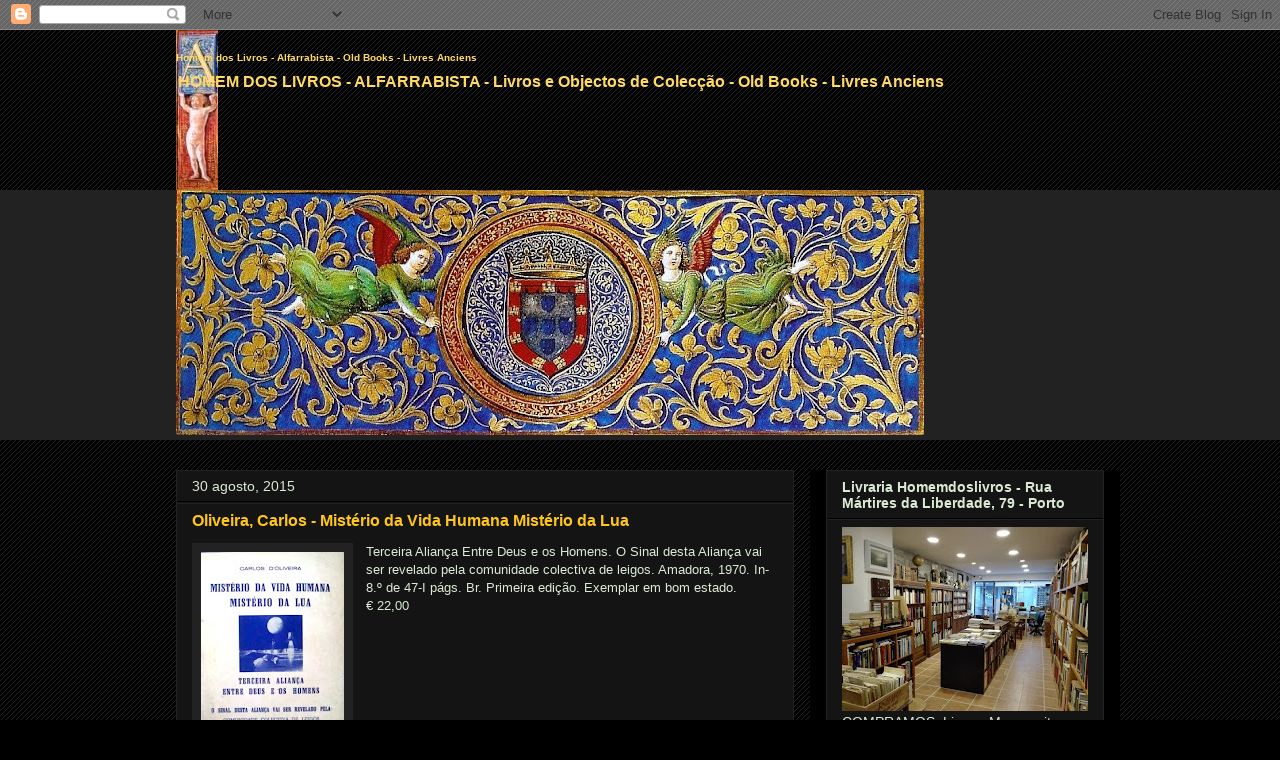

--- FILE ---
content_type: text/html; charset=UTF-8
request_url: https://www.homemdoslivros.com/2015/08/
body_size: 29154
content:
<!DOCTYPE html>
<html class='v2' dir='ltr' lang='pt-PT'>
<head>
<link href='https://www.blogger.com/static/v1/widgets/335934321-css_bundle_v2.css' rel='stylesheet' type='text/css'/>
<meta content='width=1100' name='viewport'/>
<meta content='text/html; charset=UTF-8' http-equiv='Content-Type'/>
<meta content='blogger' name='generator'/>
<link href='https://www.homemdoslivros.com/favicon.ico' rel='icon' type='image/x-icon'/>
<link href='https://www.homemdoslivros.com/2015/08/' rel='canonical'/>
<link rel="alternate" type="application/atom+xml" title="Homem dos Livros - Alfarrabista - Old Books - Livres Anciens - Atom" href="https://www.homemdoslivros.com/feeds/posts/default" />
<link rel="alternate" type="application/rss+xml" title="Homem dos Livros - Alfarrabista - Old Books - Livres Anciens - RSS" href="https://www.homemdoslivros.com/feeds/posts/default?alt=rss" />
<link rel="service.post" type="application/atom+xml" title="Homem dos Livros - Alfarrabista - Old Books - Livres Anciens - Atom" href="https://www.blogger.com/feeds/6030029546407758463/posts/default" />
<!--Can't find substitution for tag [blog.ieCssRetrofitLinks]-->
<meta content='O seu alfarrabista na cidade do Porto, especializado em literatura e temas portugueses' name='description'/>
<meta content='https://www.homemdoslivros.com/2015/08/' property='og:url'/>
<meta content='Homem dos Livros - Alfarrabista - Old Books - Livres Anciens' property='og:title'/>
<meta content='O seu alfarrabista na cidade do Porto, especializado em literatura e temas portugueses' property='og:description'/>
<title>Homem dos Livros - Alfarrabista - Old Books - Livres Anciens: agosto 2015</title>
<style id='page-skin-1' type='text/css'><!--
/*
-----------------------------------------------
Blogger Template Style
Name:     Awesome Inc.
Designer: Tina Chen
URL:      tinachen.org
----------------------------------------------- */
/* Content
----------------------------------------------- */
body {
font: normal normal 13px Arial, Tahoma, Helvetica, FreeSans, sans-serif;
color: #d9ead3;
background: #000000 url(//www.blogblog.com/1kt/awesomeinc/body_background_dark.png) repeat scroll top left;
}
html body .content-outer {
min-width: 0;
max-width: 100%;
width: 100%;
}
a:link {
text-decoration: none;
color: #ffd966;
}
a:visited {
text-decoration: none;
color: #b4a7d6;
}
a:hover {
text-decoration: underline;
color: #ffc619;
}
.body-fauxcolumn-outer .cap-top {
position: absolute;
z-index: 1;
height: 276px;
width: 100%;
background: transparent none repeat-x scroll top left;
_background-image: none;
}
/* Columns
----------------------------------------------- */
.content-inner {
padding: 0;
}
.header-inner .section {
margin: 0 16px;
}
.tabs-inner .section {
margin: 0 16px;
}
.main-inner {
padding-top: 30px;
}
.main-inner .column-center-inner,
.main-inner .column-left-inner,
.main-inner .column-right-inner {
padding: 0 5px;
}
*+html body .main-inner .column-center-inner {
margin-top: -30px;
}
#layout .main-inner .column-center-inner {
margin-top: 0;
}
/* Header
----------------------------------------------- */
.header-outer {
margin: 0 0 0 0;
background: rgba(0, 0, 0, 0) none repeat scroll 0 0;
}
.Header h1 {
font: normal bold 10px Arial, Tahoma, Helvetica, FreeSans, sans-serif;
color: #ffd966;
text-shadow: 0 0 -1px #000000;
}
.Header h1 a {
color: #ffd966;
}
.Header .description {
font: normal bold 16px 'Trebuchet MS', Trebuchet, sans-serif;
color: #ffd966;
}
.header-inner .Header .titlewrapper,
.header-inner .Header .descriptionwrapper {
padding-left: 0;
padding-right: 0;
margin-bottom: 0;
}
.header-inner .Header .titlewrapper {
padding-top: 22px;
}
/* Tabs
----------------------------------------------- */
.tabs-outer {
overflow: hidden;
position: relative;
background: #222222 none repeat scroll 0 0;
}
#layout .tabs-outer {
overflow: visible;
}
.tabs-cap-top, .tabs-cap-bottom {
position: absolute;
width: 100%;
border-top: 1px solid #222222;
}
.tabs-cap-bottom {
bottom: 0;
}
.tabs-inner .widget li a {
display: inline-block;
margin: 0;
padding: .6em 1.5em;
font: normal bold 14px Arial, Tahoma, Helvetica, FreeSans, sans-serif;
color: #d9ead3;
border-top: 1px solid #222222;
border-bottom: 1px solid #222222;
border-left: 1px solid #222222;
height: 16px;
line-height: 16px;
}
.tabs-inner .widget li:last-child a {
border-right: 1px solid #222222;
}
.tabs-inner .widget li.selected a, .tabs-inner .widget li a:hover {
background: #222222 none repeat-x scroll 0 -100px;
color: #d9ead3;
}
/* Headings
----------------------------------------------- */
h2 {
font: normal bold 14px Arial, Tahoma, Helvetica, FreeSans, sans-serif;
color: #d9ead3;
}
/* Widgets
----------------------------------------------- */
.main-inner .section {
margin: 0 27px;
padding: 0;
}
.main-inner .column-left-outer,
.main-inner .column-right-outer {
margin-top: 0;
}
#layout .main-inner .column-left-outer,
#layout .main-inner .column-right-outer {
margin-top: 0;
}
.main-inner .column-left-inner,
.main-inner .column-right-inner {
background: #000000 none repeat 0 0;
-moz-box-shadow: 0 0 0 rgba(0, 0, 0, .2);
-webkit-box-shadow: 0 0 0 rgba(0, 0, 0, .2);
-goog-ms-box-shadow: 0 0 0 rgba(0, 0, 0, .2);
box-shadow: 0 0 0 rgba(0, 0, 0, .2);
-moz-border-radius: 0;
-webkit-border-radius: 0;
-goog-ms-border-radius: 0;
border-radius: 0;
}
#layout .main-inner .column-left-inner,
#layout .main-inner .column-right-inner {
margin-top: 0;
}
.sidebar .widget {
font: normal normal 14px Arial, Tahoma, Helvetica, FreeSans, sans-serif;
color: #d9ead3;
}
.sidebar .widget a:link {
color: #ffd966;
}
.sidebar .widget a:visited {
color: #b4a7d6;
}
.sidebar .widget a:hover {
color: #ffc619;
}
.sidebar .widget h2 {
text-shadow: 0 0 -1px #000000;
}
.main-inner .widget {
background-color: #141414;
border: 1px solid #222222;
padding: 0 15px 15px;
margin: 20px -16px;
-moz-box-shadow: 0 0 0 rgba(0, 0, 0, .2);
-webkit-box-shadow: 0 0 0 rgba(0, 0, 0, .2);
-goog-ms-box-shadow: 0 0 0 rgba(0, 0, 0, .2);
box-shadow: 0 0 0 rgba(0, 0, 0, .2);
-moz-border-radius: 0;
-webkit-border-radius: 0;
-goog-ms-border-radius: 0;
border-radius: 0;
}
.main-inner .widget h2 {
margin: 0 -15px;
padding: .6em 15px .5em;
border-bottom: 1px solid #000000;
}
.footer-inner .widget h2 {
padding: 0 0 .4em;
border-bottom: 1px solid #000000;
}
.main-inner .widget h2 + div, .footer-inner .widget h2 + div {
border-top: 1px solid #222222;
padding-top: 8px;
}
.main-inner .widget .widget-content {
margin: 0 -15px;
padding: 7px 15px 0;
}
.main-inner .widget ul, .main-inner .widget #ArchiveList ul.flat {
margin: -8px -15px 0;
padding: 0;
list-style: none;
}
.main-inner .widget #ArchiveList {
margin: -8px 0 0;
}
.main-inner .widget ul li, .main-inner .widget #ArchiveList ul.flat li {
padding: .5em 15px;
text-indent: 0;
color: #ffd966;
border-top: 1px solid #222222;
border-bottom: 1px solid #000000;
}
.main-inner .widget #ArchiveList ul li {
padding-top: .25em;
padding-bottom: .25em;
}
.main-inner .widget ul li:first-child, .main-inner .widget #ArchiveList ul.flat li:first-child {
border-top: none;
}
.main-inner .widget ul li:last-child, .main-inner .widget #ArchiveList ul.flat li:last-child {
border-bottom: none;
}
.post-body {
position: relative;
}
.main-inner .widget .post-body ul {
padding: 0 2.5em;
margin: .5em 0;
list-style: disc;
}
.main-inner .widget .post-body ul li {
padding: 0.25em 0;
margin-bottom: .25em;
color: #d9ead3;
border: none;
}
.footer-inner .widget ul {
padding: 0;
list-style: none;
}
.widget .zippy {
color: #ffd966;
}
/* Posts
----------------------------------------------- */
body .main-inner .Blog {
padding: 0;
margin-bottom: 1em;
background-color: transparent;
border: none;
-moz-box-shadow: 0 0 0 rgba(0, 0, 0, 0);
-webkit-box-shadow: 0 0 0 rgba(0, 0, 0, 0);
-goog-ms-box-shadow: 0 0 0 rgba(0, 0, 0, 0);
box-shadow: 0 0 0 rgba(0, 0, 0, 0);
}
.main-inner .section:last-child .Blog:last-child {
padding: 0;
margin-bottom: 1em;
}
.main-inner .widget h2.date-header {
margin: 0 -15px 1px;
padding: 0 0 0 0;
font: normal normal 14px Arial, Tahoma, Helvetica, FreeSans, sans-serif;
color: #d9ead3;
background: transparent none no-repeat scroll top left;
border-top: 0 solid #222222;
border-bottom: 1px solid #000000;
-moz-border-radius-topleft: 0;
-moz-border-radius-topright: 0;
-webkit-border-top-left-radius: 0;
-webkit-border-top-right-radius: 0;
border-top-left-radius: 0;
border-top-right-radius: 0;
position: static;
bottom: 100%;
right: 15px;
text-shadow: 0 0 -1px #000000;
}
.main-inner .widget h2.date-header span {
font: normal normal 14px Arial, Tahoma, Helvetica, FreeSans, sans-serif;
display: block;
padding: .5em 15px;
border-left: 0 solid #222222;
border-right: 0 solid #222222;
}
.date-outer {
position: relative;
margin: 30px 0 20px;
padding: 0 15px;
background-color: #141414;
border: 1px solid #222222;
-moz-box-shadow: 0 0 0 rgba(0, 0, 0, .2);
-webkit-box-shadow: 0 0 0 rgba(0, 0, 0, .2);
-goog-ms-box-shadow: 0 0 0 rgba(0, 0, 0, .2);
box-shadow: 0 0 0 rgba(0, 0, 0, .2);
-moz-border-radius: 0;
-webkit-border-radius: 0;
-goog-ms-border-radius: 0;
border-radius: 0;
}
.date-outer:first-child {
margin-top: 0;
}
.date-outer:last-child {
margin-bottom: 20px;
-moz-border-radius-bottomleft: 0;
-moz-border-radius-bottomright: 0;
-webkit-border-bottom-left-radius: 0;
-webkit-border-bottom-right-radius: 0;
-goog-ms-border-bottom-left-radius: 0;
-goog-ms-border-bottom-right-radius: 0;
border-bottom-left-radius: 0;
border-bottom-right-radius: 0;
}
.date-posts {
margin: 0 -15px;
padding: 0 15px;
clear: both;
}
.post-outer, .inline-ad {
border-top: 1px solid #222222;
margin: 0 -15px;
padding: 15px 15px;
}
.post-outer {
padding-bottom: 10px;
}
.post-outer:first-child {
padding-top: 0;
border-top: none;
}
.post-outer:last-child, .inline-ad:last-child {
border-bottom: none;
}
.post-body {
position: relative;
}
.post-body img {
padding: 8px;
background: #222222;
border: 1px solid rgba(0, 0, 0, 0);
-moz-box-shadow: 0 0 0 rgba(0, 0, 0, .2);
-webkit-box-shadow: 0 0 0 rgba(0, 0, 0, .2);
box-shadow: 0 0 0 rgba(0, 0, 0, .2);
-moz-border-radius: 0;
-webkit-border-radius: 0;
border-radius: 0;
}
h3.post-title, h4 {
font: normal bold 16px Arial, Tahoma, Helvetica, FreeSans, sans-serif;
color: #ffc619;
}
h3.post-title a {
font: normal bold 16px Arial, Tahoma, Helvetica, FreeSans, sans-serif;
color: #ffc619;
}
h3.post-title a:hover {
color: #ffc619;
text-decoration: underline;
}
.post-header {
margin: 0 0 1em;
}
.post-body {
line-height: 1.4;
}
.post-outer h2 {
color: #d9ead3;
}
.post-footer {
margin: 1.5em 0 0;
}
#blog-pager {
padding: 15px;
font-size: 120%;
background-color: #141414;
border: 1px solid #222222;
-moz-box-shadow: 0 0 0 rgba(0, 0, 0, .2);
-webkit-box-shadow: 0 0 0 rgba(0, 0, 0, .2);
-goog-ms-box-shadow: 0 0 0 rgba(0, 0, 0, .2);
box-shadow: 0 0 0 rgba(0, 0, 0, .2);
-moz-border-radius: 0;
-webkit-border-radius: 0;
-goog-ms-border-radius: 0;
border-radius: 0;
-moz-border-radius-topleft: 0;
-moz-border-radius-topright: 0;
-webkit-border-top-left-radius: 0;
-webkit-border-top-right-radius: 0;
-goog-ms-border-top-left-radius: 0;
-goog-ms-border-top-right-radius: 0;
border-top-left-radius: 0;
border-top-right-radius-topright: 0;
margin-top: 1em;
}
.blog-feeds, .post-feeds {
margin: 1em 0;
text-align: center;
color: #d9ead3;
}
.blog-feeds a, .post-feeds a {
color: #ffd966;
}
.blog-feeds a:visited, .post-feeds a:visited {
color: #b4a7d6;
}
.blog-feeds a:hover, .post-feeds a:hover {
color: #ffc619;
}
.post-outer .comments {
margin-top: 2em;
}
/* Comments
----------------------------------------------- */
.comments .comments-content .icon.blog-author {
background-repeat: no-repeat;
background-image: url([data-uri]);
}
.comments .comments-content .loadmore a {
border-top: 1px solid #222222;
border-bottom: 1px solid #222222;
}
.comments .continue {
border-top: 2px solid #222222;
}
/* Footer
----------------------------------------------- */
.footer-outer {
margin: -0 0 -1px;
padding: 0 0 0;
color: #d9ead3;
overflow: hidden;
}
.footer-fauxborder-left {
border-top: 1px solid #222222;
background: #141414 none repeat scroll 0 0;
-moz-box-shadow: 0 0 0 rgba(0, 0, 0, .2);
-webkit-box-shadow: 0 0 0 rgba(0, 0, 0, .2);
-goog-ms-box-shadow: 0 0 0 rgba(0, 0, 0, .2);
box-shadow: 0 0 0 rgba(0, 0, 0, .2);
margin: 0 -0;
}
/* Mobile
----------------------------------------------- */
body.mobile {
background-size: auto;
}
.mobile .body-fauxcolumn-outer {
background: transparent none repeat scroll top left;
}
*+html body.mobile .main-inner .column-center-inner {
margin-top: 0;
}
.mobile .main-inner .widget {
padding: 0 0 15px;
}
.mobile .main-inner .widget h2 + div,
.mobile .footer-inner .widget h2 + div {
border-top: none;
padding-top: 0;
}
.mobile .footer-inner .widget h2 {
padding: 0.5em 0;
border-bottom: none;
}
.mobile .main-inner .widget .widget-content {
margin: 0;
padding: 7px 0 0;
}
.mobile .main-inner .widget ul,
.mobile .main-inner .widget #ArchiveList ul.flat {
margin: 0 -15px 0;
}
.mobile .main-inner .widget h2.date-header {
right: 0;
}
.mobile .date-header span {
padding: 0.4em 0;
}
.mobile .date-outer:first-child {
margin-bottom: 0;
border: 1px solid #222222;
-moz-border-radius-topleft: 0;
-moz-border-radius-topright: 0;
-webkit-border-top-left-radius: 0;
-webkit-border-top-right-radius: 0;
-goog-ms-border-top-left-radius: 0;
-goog-ms-border-top-right-radius: 0;
border-top-left-radius: 0;
border-top-right-radius: 0;
}
.mobile .date-outer {
border-color: #222222;
border-width: 0 1px 1px;
}
.mobile .date-outer:last-child {
margin-bottom: 0;
}
.mobile .main-inner {
padding: 0;
}
.mobile .header-inner .section {
margin: 0;
}
.mobile .post-outer, .mobile .inline-ad {
padding: 5px 0;
}
.mobile .tabs-inner .section {
margin: 0 10px;
}
.mobile .main-inner .widget h2 {
margin: 0;
padding: 0;
}
.mobile .main-inner .widget h2.date-header span {
padding: 0;
}
.mobile .main-inner .widget .widget-content {
margin: 0;
padding: 7px 0 0;
}
.mobile #blog-pager {
border: 1px solid transparent;
background: #141414 none repeat scroll 0 0;
}
.mobile .main-inner .column-left-inner,
.mobile .main-inner .column-right-inner {
background: #000000 none repeat 0 0;
-moz-box-shadow: none;
-webkit-box-shadow: none;
-goog-ms-box-shadow: none;
box-shadow: none;
}
.mobile .date-posts {
margin: 0;
padding: 0;
}
.mobile .footer-fauxborder-left {
margin: 0;
border-top: inherit;
}
.mobile .main-inner .section:last-child .Blog:last-child {
margin-bottom: 0;
}
.mobile-index-contents {
color: #d9ead3;
}
.mobile .mobile-link-button {
background: #ffd966 none repeat scroll 0 0;
}
.mobile-link-button a:link, .mobile-link-button a:visited {
color: #ffffff;
}
.mobile .tabs-inner .PageList .widget-content {
background: transparent;
border-top: 1px solid;
border-color: #222222;
color: #d9ead3;
}
.mobile .tabs-inner .PageList .widget-content .pagelist-arrow {
border-left: 1px solid #222222;
}

--></style>
<style id='template-skin-1' type='text/css'><!--
body {
min-width: 960px;
}
.content-outer, .content-fauxcolumn-outer, .region-inner {
min-width: 960px;
max-width: 960px;
_width: 960px;
}
.main-inner .columns {
padding-left: 0;
padding-right: 310px;
}
.main-inner .fauxcolumn-center-outer {
left: 0;
right: 310px;
/* IE6 does not respect left and right together */
_width: expression(this.parentNode.offsetWidth -
parseInt("0") -
parseInt("310px") + 'px');
}
.main-inner .fauxcolumn-left-outer {
width: 0;
}
.main-inner .fauxcolumn-right-outer {
width: 310px;
}
.main-inner .column-left-outer {
width: 0;
right: 100%;
margin-left: -0;
}
.main-inner .column-right-outer {
width: 310px;
margin-right: -310px;
}
#layout {
min-width: 0;
}
#layout .content-outer {
min-width: 0;
width: 800px;
}
#layout .region-inner {
min-width: 0;
width: auto;
}
body#layout div.add_widget {
padding: 8px;
}
body#layout div.add_widget a {
margin-left: 32px;
}
--></style>
<link href='https://www.blogger.com/dyn-css/authorization.css?targetBlogID=6030029546407758463&amp;zx=8585c26b-6ca5-412e-8d07-8d54b45daf91' media='none' onload='if(media!=&#39;all&#39;)media=&#39;all&#39;' rel='stylesheet'/><noscript><link href='https://www.blogger.com/dyn-css/authorization.css?targetBlogID=6030029546407758463&amp;zx=8585c26b-6ca5-412e-8d07-8d54b45daf91' rel='stylesheet'/></noscript>
<meta name='google-adsense-platform-account' content='ca-host-pub-1556223355139109'/>
<meta name='google-adsense-platform-domain' content='blogspot.com'/>

</head>
<body class='loading variant-dark'>
<div class='navbar section' id='navbar' name='Navbar'><div class='widget Navbar' data-version='1' id='Navbar1'><script type="text/javascript">
    function setAttributeOnload(object, attribute, val) {
      if(window.addEventListener) {
        window.addEventListener('load',
          function(){ object[attribute] = val; }, false);
      } else {
        window.attachEvent('onload', function(){ object[attribute] = val; });
      }
    }
  </script>
<div id="navbar-iframe-container"></div>
<script type="text/javascript" src="https://apis.google.com/js/platform.js"></script>
<script type="text/javascript">
      gapi.load("gapi.iframes:gapi.iframes.style.bubble", function() {
        if (gapi.iframes && gapi.iframes.getContext) {
          gapi.iframes.getContext().openChild({
              url: 'https://www.blogger.com/navbar/6030029546407758463?origin\x3dhttps://www.homemdoslivros.com',
              where: document.getElementById("navbar-iframe-container"),
              id: "navbar-iframe"
          });
        }
      });
    </script><script type="text/javascript">
(function() {
var script = document.createElement('script');
script.type = 'text/javascript';
script.src = '//pagead2.googlesyndication.com/pagead/js/google_top_exp.js';
var head = document.getElementsByTagName('head')[0];
if (head) {
head.appendChild(script);
}})();
</script>
</div></div>
<div class='body-fauxcolumns'>
<div class='fauxcolumn-outer body-fauxcolumn-outer'>
<div class='cap-top'>
<div class='cap-left'></div>
<div class='cap-right'></div>
</div>
<div class='fauxborder-left'>
<div class='fauxborder-right'></div>
<div class='fauxcolumn-inner'>
</div>
</div>
<div class='cap-bottom'>
<div class='cap-left'></div>
<div class='cap-right'></div>
</div>
</div>
</div>
<div class='content'>
<div class='content-fauxcolumns'>
<div class='fauxcolumn-outer content-fauxcolumn-outer'>
<div class='cap-top'>
<div class='cap-left'></div>
<div class='cap-right'></div>
</div>
<div class='fauxborder-left'>
<div class='fauxborder-right'></div>
<div class='fauxcolumn-inner'>
</div>
</div>
<div class='cap-bottom'>
<div class='cap-left'></div>
<div class='cap-right'></div>
</div>
</div>
</div>
<div class='content-outer'>
<div class='content-cap-top cap-top'>
<div class='cap-left'></div>
<div class='cap-right'></div>
</div>
<div class='fauxborder-left content-fauxborder-left'>
<div class='fauxborder-right content-fauxborder-right'></div>
<div class='content-inner'>
<header>
<div class='header-outer'>
<div class='header-cap-top cap-top'>
<div class='cap-left'></div>
<div class='cap-right'></div>
</div>
<div class='fauxborder-left header-fauxborder-left'>
<div class='fauxborder-right header-fauxborder-right'></div>
<div class='region-inner header-inner'>
<div class='header section' id='header' name='Cabeçalho'><div class='widget Header' data-version='1' id='Header1'>
<div id='header-inner' style='background-image: url("https://blogger.googleusercontent.com/img/b/R29vZ2xl/AVvXsEiyguotA-5OM1NP9ej61alUH2eH82BG_8q-mOrz-8uIkrxQMHicnNJsJXK90NU2ugKT-4kghANTTvxM95Yw_cHUHvMUnHxNmlanovAVUKHxj2rFRBj9R1GS2snkXHuoY2zTHwkphoDPqGc/"); background-position: left; min-height: 160px; _height: 160px; background-repeat: no-repeat; '>
<div class='titlewrapper' style='background: transparent'>
<h1 class='title' style='background: transparent; border-width: 0px'>
<a href='https://www.homemdoslivros.com/'>
Homem dos Livros - Alfarrabista - Old Books - Livres Anciens
</a>
</h1>
</div>
<div class='descriptionwrapper'>
<p class='description'><span>HOMEM DOS LIVROS - ALFARRABISTA - Livros e Objectos de Colecção - Old Books - Livres Anciens</span></p>
</div>
</div>
</div></div>
</div>
</div>
<div class='header-cap-bottom cap-bottom'>
<div class='cap-left'></div>
<div class='cap-right'></div>
</div>
</div>
</header>
<div class='tabs-outer'>
<div class='tabs-cap-top cap-top'>
<div class='cap-left'></div>
<div class='cap-right'></div>
</div>
<div class='fauxborder-left tabs-fauxborder-left'>
<div class='fauxborder-right tabs-fauxborder-right'></div>
<div class='region-inner tabs-inner'>
<div class='tabs section' id='crosscol' name='Entre colunas'><div class='widget Image' data-version='1' id='Image1'>
<div class='widget-content'>
<img alt='' height='245' id='Image1_img' src='https://blogger.googleusercontent.com/img/b/R29vZ2xl/AVvXsEjBUiuC28y1LUDg1num9j39__6L7H1w0-SF93qbd9WCBLtLTwCSKXhQhRV2duk7lXy_Te8s8k_KVI-5E_pmC9D4G8ToJqm8PUu1CQiBraTMPEIPFjhuoLQe360X3KoKw6cncwqvLQl7gKI/s748/iluminura.jpg' width='748'/>
<br/>
</div>
<div class='clear'></div>
</div></div>
<div class='tabs no-items section' id='crosscol-overflow' name='Cross-Column 2'></div>
</div>
</div>
<div class='tabs-cap-bottom cap-bottom'>
<div class='cap-left'></div>
<div class='cap-right'></div>
</div>
</div>
<div class='main-outer'>
<div class='main-cap-top cap-top'>
<div class='cap-left'></div>
<div class='cap-right'></div>
</div>
<div class='fauxborder-left main-fauxborder-left'>
<div class='fauxborder-right main-fauxborder-right'></div>
<div class='region-inner main-inner'>
<div class='columns fauxcolumns'>
<div class='fauxcolumn-outer fauxcolumn-center-outer'>
<div class='cap-top'>
<div class='cap-left'></div>
<div class='cap-right'></div>
</div>
<div class='fauxborder-left'>
<div class='fauxborder-right'></div>
<div class='fauxcolumn-inner'>
</div>
</div>
<div class='cap-bottom'>
<div class='cap-left'></div>
<div class='cap-right'></div>
</div>
</div>
<div class='fauxcolumn-outer fauxcolumn-left-outer'>
<div class='cap-top'>
<div class='cap-left'></div>
<div class='cap-right'></div>
</div>
<div class='fauxborder-left'>
<div class='fauxborder-right'></div>
<div class='fauxcolumn-inner'>
</div>
</div>
<div class='cap-bottom'>
<div class='cap-left'></div>
<div class='cap-right'></div>
</div>
</div>
<div class='fauxcolumn-outer fauxcolumn-right-outer'>
<div class='cap-top'>
<div class='cap-left'></div>
<div class='cap-right'></div>
</div>
<div class='fauxborder-left'>
<div class='fauxborder-right'></div>
<div class='fauxcolumn-inner'>
</div>
</div>
<div class='cap-bottom'>
<div class='cap-left'></div>
<div class='cap-right'></div>
</div>
</div>
<!-- corrects IE6 width calculation -->
<div class='columns-inner'>
<div class='column-center-outer'>
<div class='column-center-inner'>
<div class='main section' id='main' name='Principal'><div class='widget Blog' data-version='1' id='Blog1'>
<div class='blog-posts hfeed'>

          <div class="date-outer">
        
<h2 class='date-header'><span>30 agosto, 2015</span></h2>

          <div class="date-posts">
        
<div class='post-outer'>
<div class='post hentry uncustomized-post-template' itemprop='blogPost' itemscope='itemscope' itemtype='http://schema.org/BlogPosting'>
<meta content='https://blogger.googleusercontent.com/img/b/R29vZ2xl/AVvXsEibCgSHl0Oox8NVBUSX6b0QU8jt0Levg2FWRM-D8qdgGQIHPWqYNxQYfzx8ON7UVQl7NtI11t0Hj-44zaPZ1Vi6VvBqjRVd3GXm__-OJjeCdt-C6UqPoB87WkfZQyUaxBVn_ce9MpRozxu3/s200/mist%25C3%25A9rio+lua.JPG' itemprop='image_url'/>
<meta content='6030029546407758463' itemprop='blogId'/>
<meta content='5926015826701489536' itemprop='postId'/>
<a name='5926015826701489536'></a>
<h3 class='post-title entry-title' itemprop='name'>
<a href='https://www.homemdoslivros.com/2015/08/oliveira-carlos-misterio-da-vida-humana.html'>Oliveira, Carlos - Mistério da Vida Humana Mistério da Lua</a>
</h3>
<div class='post-header'>
<div class='post-header-line-1'></div>
</div>
<div class='post-body entry-content' id='post-body-5926015826701489536' itemprop='articleBody'>
<a href="https://blogger.googleusercontent.com/img/b/R29vZ2xl/AVvXsEibCgSHl0Oox8NVBUSX6b0QU8jt0Levg2FWRM-D8qdgGQIHPWqYNxQYfzx8ON7UVQl7NtI11t0Hj-44zaPZ1Vi6VvBqjRVd3GXm__-OJjeCdt-C6UqPoB87WkfZQyUaxBVn_ce9MpRozxu3/s1600/mist%25C3%25A9rio+lua.JPG" imageanchor="1" style="clear: left; float: left; margin-bottom: 1em; margin-right: 1em;"><img border="0" height="200" src="https://blogger.googleusercontent.com/img/b/R29vZ2xl/AVvXsEibCgSHl0Oox8NVBUSX6b0QU8jt0Levg2FWRM-D8qdgGQIHPWqYNxQYfzx8ON7UVQl7NtI11t0Hj-44zaPZ1Vi6VvBqjRVd3GXm__-OJjeCdt-C6UqPoB87WkfZQyUaxBVn_ce9MpRozxu3/s200/mist%25C3%25A9rio+lua.JPG" width="143" /></a>Terceira Aliança Entre Deus e os Homens. O Sinal desta Aliança vai ser revelado pela comunidade colectiva de leigos. Amadora, 1970. In-8.º de 47-I págs. Br. Primeira edição. Exemplar em bom estado.<br />
&#8364; 22,00
<div style='clear: both;'></div>
</div>
<div class='post-footer'>
<div class='post-footer-line post-footer-line-1'>
<span class='post-author vcard'>
Posted by
<span class='fn' itemprop='author' itemscope='itemscope' itemtype='http://schema.org/Person'>
<meta content='https://www.blogger.com/profile/17437367192392645248' itemprop='url'/>
<a class='g-profile' href='https://www.blogger.com/profile/17437367192392645248' rel='author' title='author profile'>
<span itemprop='name'>António Duarte</span>
</a>
</span>
</span>
<span class='post-timestamp'>
</span>
<span class='post-comment-link'>
<a class='comment-link' href='https://www.homemdoslivros.com/2015/08/oliveira-carlos-misterio-da-vida-humana.html#comment-form' onclick=''>
Sem comentários:
  </a>
</span>
<span class='post-icons'>
</span>
<div class='post-share-buttons goog-inline-block'>
</div>
</div>
<div class='post-footer-line post-footer-line-2'>
<span class='post-labels'>
Labels:
<a href='https://www.homemdoslivros.com/search/label/esoterismo' rel='tag'>esoterismo</a>
</span>
</div>
<div class='post-footer-line post-footer-line-3'>
<span class='post-location'>
</span>
</div>
</div>
</div>
</div>

          </div></div>
        

          <div class="date-outer">
        
<h2 class='date-header'><span>29 agosto, 2015</span></h2>

          <div class="date-posts">
        
<div class='post-outer'>
<div class='post hentry uncustomized-post-template' itemprop='blogPost' itemscope='itemscope' itemtype='http://schema.org/BlogPosting'>
<meta content='https://blogger.googleusercontent.com/img/b/R29vZ2xl/AVvXsEiFG61-9wqPRVr_74irgO3Vdtj65Ua_otHF8jN_YqAaMCEPS2sjrq3gosMjb3NyHVZlmHJ0JaXaomrGQ9v9ao9Yu_p5rDTa8khQytB46mwqeT6lic8FzaYZNLjdU6ljEW5qdVFl27PZdW0B/s200/manuel+mendes.jpg' itemprop='image_url'/>
<meta content='6030029546407758463' itemprop='blogId'/>
<meta content='6965723349974696745' itemprop='postId'/>
<a name='6965723349974696745'></a>
<h3 class='post-title entry-title' itemprop='name'>
<a href='https://www.homemdoslivros.com/2015/08/mendes-manuel-os-oficios.html'>Mendes, Manuel - Os Ofícios</a>
</h3>
<div class='post-header'>
<div class='post-header-line-1'></div>
</div>
<div class='post-body entry-content' id='post-body-6965723349974696745' itemprop='articleBody'>
<a href="https://blogger.googleusercontent.com/img/b/R29vZ2xl/AVvXsEiFG61-9wqPRVr_74irgO3Vdtj65Ua_otHF8jN_YqAaMCEPS2sjrq3gosMjb3NyHVZlmHJ0JaXaomrGQ9v9ao9Yu_p5rDTa8khQytB46mwqeT6lic8FzaYZNLjdU6ljEW5qdVFl27PZdW0B/s1600/manuel+mendes.jpg" imageanchor="1" style="clear: left; float: left; margin-bottom: 1em; margin-right: 1em;"><img border="0" height="200" src="https://blogger.googleusercontent.com/img/b/R29vZ2xl/AVvXsEiFG61-9wqPRVr_74irgO3Vdtj65Ua_otHF8jN_YqAaMCEPS2sjrq3gosMjb3NyHVZlmHJ0JaXaomrGQ9v9ao9Yu_p5rDTa8khQytB46mwqeT6lic8FzaYZNLjdU6ljEW5qdVFl27PZdW0B/s200/manuel+mendes.jpg" width="126" /></a>Roteiro Sentimental III. Seara Nova, 1967. In-8.º de 215-III págs. Br. Primeira edição. Exemplar em muito bom estado e por abrir.<br />
&#8364; 40,00
<div style='clear: both;'></div>
</div>
<div class='post-footer'>
<div class='post-footer-line post-footer-line-1'>
<span class='post-author vcard'>
Posted by
<span class='fn' itemprop='author' itemscope='itemscope' itemtype='http://schema.org/Person'>
<meta content='https://www.blogger.com/profile/17437367192392645248' itemprop='url'/>
<a class='g-profile' href='https://www.blogger.com/profile/17437367192392645248' rel='author' title='author profile'>
<span itemprop='name'>António Duarte</span>
</a>
</span>
</span>
<span class='post-timestamp'>
</span>
<span class='post-comment-link'>
<a class='comment-link' href='https://www.homemdoslivros.com/2015/08/mendes-manuel-os-oficios.html#comment-form' onclick=''>
Sem comentários:
  </a>
</span>
<span class='post-icons'>
</span>
<div class='post-share-buttons goog-inline-block'>
</div>
</div>
<div class='post-footer-line post-footer-line-2'>
<span class='post-labels'>
Labels:
<a href='https://www.homemdoslivros.com/search/label/*MANUEL%20MENDES' rel='tag'>*MANUEL MENDES</a>,
<a href='https://www.homemdoslivros.com/search/label/etnografia%2Fetnologia%2Fantropologia' rel='tag'>etnografia/etnologia/antropologia</a>
</span>
</div>
<div class='post-footer-line post-footer-line-3'>
<span class='post-location'>
</span>
</div>
</div>
</div>
</div>

          </div></div>
        

          <div class="date-outer">
        
<h2 class='date-header'><span>28 agosto, 2015</span></h2>

          <div class="date-posts">
        
<div class='post-outer'>
<div class='post hentry uncustomized-post-template' itemprop='blogPost' itemscope='itemscope' itemtype='http://schema.org/BlogPosting'>
<meta content='https://blogger.googleusercontent.com/img/b/R29vZ2xl/AVvXsEiGpjFq-vzFEpXuD-A4dGKlzY07J5ugGKAUMCP787ocRFcADKy22yLudiJFr3BtJk3RTgEt0DsuXXT9qo-78sAlRdsnBu2k7JdDF3KfxZvN6qgwFXNfO34avxYYlyuuCqStNCWG3bn0Jzju/s200/salazar+salazarismo.JPG' itemprop='image_url'/>
<meta content='6030029546407758463' itemprop='blogId'/>
<meta content='5287589803485238969' itemprop='postId'/>
<a name='5287589803485238969'></a>
<h3 class='post-title entry-title' itemprop='name'>
<a href='https://www.homemdoslivros.com/2015/08/fernandes-evaristo-salazar-e-o.html'>Fernandes, Evaristo - Salazar e o Salazarismo</a>
</h3>
<div class='post-header'>
<div class='post-header-line-1'></div>
</div>
<div class='post-body entry-content' id='post-body-5287589803485238969' itemprop='articleBody'>
<a href="https://blogger.googleusercontent.com/img/b/R29vZ2xl/AVvXsEiGpjFq-vzFEpXuD-A4dGKlzY07J5ugGKAUMCP787ocRFcADKy22yLudiJFr3BtJk3RTgEt0DsuXXT9qo-78sAlRdsnBu2k7JdDF3KfxZvN6qgwFXNfO34avxYYlyuuCqStNCWG3bn0Jzju/s1600/salazar+salazarismo.JPG" imageanchor="1" style="clear: left; float: left; margin-bottom: 1em; margin-right: 1em;"><img border="0" height="200" src="https://blogger.googleusercontent.com/img/b/R29vZ2xl/AVvXsEiGpjFq-vzFEpXuD-A4dGKlzY07J5ugGKAUMCP787ocRFcADKy22yLudiJFr3BtJk3RTgEt0DsuXXT9qo-78sAlRdsnBu2k7JdDF3KfxZvN6qgwFXNfO34avxYYlyuuCqStNCWG3bn0Jzju/s200/salazar+salazarismo.JPG" width="150" /></a>Edições Lemos, Porto. In-8.º de 182-II págs. Br. Primeira edição. Bom exemplar.<br />
&#8364; 18,00
<div style='clear: both;'></div>
</div>
<div class='post-footer'>
<div class='post-footer-line post-footer-line-1'>
<span class='post-author vcard'>
Posted by
<span class='fn' itemprop='author' itemscope='itemscope' itemtype='http://schema.org/Person'>
<meta content='https://www.blogger.com/profile/17437367192392645248' itemprop='url'/>
<a class='g-profile' href='https://www.blogger.com/profile/17437367192392645248' rel='author' title='author profile'>
<span itemprop='name'>António Duarte</span>
</a>
</span>
</span>
<span class='post-timestamp'>
</span>
<span class='post-comment-link'>
<a class='comment-link' href='https://www.homemdoslivros.com/2015/08/fernandes-evaristo-salazar-e-o.html#comment-form' onclick=''>
Sem comentários:
  </a>
</span>
<span class='post-icons'>
</span>
<div class='post-share-buttons goog-inline-block'>
</div>
</div>
<div class='post-footer-line post-footer-line-2'>
<span class='post-labels'>
Labels:
<a href='https://www.homemdoslivros.com/search/label/*SALAZAR' rel='tag'>*SALAZAR</a>
</span>
</div>
<div class='post-footer-line post-footer-line-3'>
<span class='post-location'>
</span>
</div>
</div>
</div>
</div>

          </div></div>
        

          <div class="date-outer">
        
<h2 class='date-header'><span>13 agosto, 2015</span></h2>

          <div class="date-posts">
        
<div class='post-outer'>
<div class='post hentry uncustomized-post-template' itemprop='blogPost' itemscope='itemscope' itemtype='http://schema.org/BlogPosting'>
<meta content='https://blogger.googleusercontent.com/img/b/R29vZ2xl/AVvXsEiec-MVX6ngMY8YoXuhbQnWxbHq2dQ3mmih603fKj9Szm8z9bAPHd6XlHCWv_5OXlTMOzi-1Lat0ld17_l2bFu6dK5iVX-sS9Seeyn3VFAXI8qNXNC5Z46V6wDBC3EPiCWrNQaUdwScaEo/s200/german+aircraft.JPG' itemprop='image_url'/>
<meta content='6030029546407758463' itemprop='blogId'/>
<meta content='9218547149615390267' itemprop='postId'/>
<a name='9218547149615390267'></a>
<h3 class='post-title entry-title' itemprop='name'>
<a href='https://www.homemdoslivros.com/2012/03/shepherd-christopher.html'>German Aircraft of World War II</a>
</h3>
<div class='post-header'>
<div class='post-header-line-1'></div>
</div>
<div class='post-body entry-content' id='post-body-9218547149615390267' itemprop='articleBody'>
<div class="separator" style="clear: both; text-align: center;">
<a href="https://blogger.googleusercontent.com/img/b/R29vZ2xl/AVvXsEiec-MVX6ngMY8YoXuhbQnWxbHq2dQ3mmih603fKj9Szm8z9bAPHd6XlHCWv_5OXlTMOzi-1Lat0ld17_l2bFu6dK5iVX-sS9Seeyn3VFAXI8qNXNC5Z46V6wDBC3EPiCWrNQaUdwScaEo/s1600/german+aircraft.JPG" imageanchor="1" style="clear: left; float: left; margin-bottom: 1em; margin-right: 1em;"><img border="0" height="200" src="https://blogger.googleusercontent.com/img/b/R29vZ2xl/AVvXsEiec-MVX6ngMY8YoXuhbQnWxbHq2dQ3mmih603fKj9Szm8z9bAPHd6XlHCWv_5OXlTMOzi-1Lat0ld17_l2bFu6dK5iVX-sS9Seeyn3VFAXI8qNXNC5Z46V6wDBC3EPiCWrNQaUdwScaEo/s200/german+aircraft.JPG" width="150" /></a></div>
SHEPHERD, Christopher. <span style="color: orange;">GERMAN AIRCRAFT OF WORLD WAR II.</span> With Colour Photographs. Introduced by Adolf Galland. Sidgwick &amp; Jackson ltd, 1975. In-4.º de 143-I pp. Encadernação editorial com sobrecapa. Ilustrado. Bom exemplar.<br />
&#8364; 15,00
<div style='clear: both;'></div>
</div>
<div class='post-footer'>
<div class='post-footer-line post-footer-line-1'>
<span class='post-author vcard'>
Posted by
<span class='fn' itemprop='author' itemscope='itemscope' itemtype='http://schema.org/Person'>
<meta content='https://www.blogger.com/profile/17437367192392645248' itemprop='url'/>
<a class='g-profile' href='https://www.blogger.com/profile/17437367192392645248' rel='author' title='author profile'>
<span itemprop='name'>António Duarte</span>
</a>
</span>
</span>
<span class='post-timestamp'>
</span>
<span class='post-comment-link'>
</span>
<span class='post-icons'>
</span>
<div class='post-share-buttons goog-inline-block'>
</div>
</div>
<div class='post-footer-line post-footer-line-2'>
<span class='post-labels'>
Labels:
<a href='https://www.homemdoslivros.com/search/label/avia%C3%A7%C3%A3o' rel='tag'>aviação</a>,
<a href='https://www.homemdoslivros.com/search/label/guerra%20-%202.%C2%AA%20mundial' rel='tag'>guerra - 2.ª mundial</a>
</span>
</div>
<div class='post-footer-line post-footer-line-3'>
<span class='post-location'>
</span>
</div>
</div>
</div>
</div>
<div class='post-outer'>
<div class='post hentry uncustomized-post-template' itemprop='blogPost' itemscope='itemscope' itemtype='http://schema.org/BlogPosting'>
<meta content='https://blogger.googleusercontent.com/img/b/R29vZ2xl/AVvXsEjZuTQ39aM0ljf3XVbQESwN6cuy7X4WNqy1T95QPKbKWWcAPYcwY26c9OX_JYYRDWXQDc1IZnUkO8hTCTysfL8QJQ3NccjobpCCrhli2uHv6_pm0nizzl8PcdP24Hkv2aTOp_b0zRPIEMvC/s200/caminho+comunista.JPG' itemprop='image_url'/>
<meta content='6030029546407758463' itemprop='blogId'/>
<meta content='880781352247193024' itemprop='postId'/>
<a name='880781352247193024'></a>
<h3 class='post-title entry-title' itemprop='name'>
<a href='https://www.homemdoslivros.com/2015/08/montes-amandio-as-provincias.html'>Montes, Amândio - As Províncias Portuguesas de África no Caminho da Expansão Comunista</a>
</h3>
<div class='post-header'>
<div class='post-header-line-1'></div>
</div>
<div class='post-body entry-content' id='post-body-880781352247193024' itemprop='articleBody'>
<a href="https://blogger.googleusercontent.com/img/b/R29vZ2xl/AVvXsEjZuTQ39aM0ljf3XVbQESwN6cuy7X4WNqy1T95QPKbKWWcAPYcwY26c9OX_JYYRDWXQDc1IZnUkO8hTCTysfL8QJQ3NccjobpCCrhli2uHv6_pm0nizzl8PcdP24Hkv2aTOp_b0zRPIEMvC/s1600/caminho+comunista.JPG" imageanchor="1" style="clear: left; float: left; margin-bottom: 1em; margin-right: 1em;"><img border="0" height="200" src="https://blogger.googleusercontent.com/img/b/R29vZ2xl/AVvXsEjZuTQ39aM0ljf3XVbQESwN6cuy7X4WNqy1T95QPKbKWWcAPYcwY26c9OX_JYYRDWXQDc1IZnUkO8hTCTysfL8QJQ3NccjobpCCrhli2uHv6_pm0nizzl8PcdP24Hkv2aTOp_b0zRPIEMvC/s200/caminho+comunista.JPG" width="131" /></a>Edição do Autor, Lisboa, Maio de 1970. In-8.º de 14-I págs. Br. Primeira edição. Bom exemplar.<br />
&#8364; 18,00
<div style='clear: both;'></div>
</div>
<div class='post-footer'>
<div class='post-footer-line post-footer-line-1'>
<span class='post-author vcard'>
Posted by
<span class='fn' itemprop='author' itemscope='itemscope' itemtype='http://schema.org/Person'>
<meta content='https://www.blogger.com/profile/17437367192392645248' itemprop='url'/>
<a class='g-profile' href='https://www.blogger.com/profile/17437367192392645248' rel='author' title='author profile'>
<span itemprop='name'>António Duarte</span>
</a>
</span>
</span>
<span class='post-timestamp'>
</span>
<span class='post-comment-link'>
<a class='comment-link' href='https://www.homemdoslivros.com/2015/08/montes-amandio-as-provincias.html#comment-form' onclick=''>
Sem comentários:
  </a>
</span>
<span class='post-icons'>
</span>
<div class='post-share-buttons goog-inline-block'>
</div>
</div>
<div class='post-footer-line post-footer-line-2'>
<span class='post-labels'>
Labels:
<a href='https://www.homemdoslivros.com/search/label/africa%2Fultramar' rel='tag'>africa/ultramar</a>,
<a href='https://www.homemdoslivros.com/search/label/pol%C3%ADtica' rel='tag'>política</a>
</span>
</div>
<div class='post-footer-line post-footer-line-3'>
<span class='post-location'>
</span>
</div>
</div>
</div>
</div>

          </div></div>
        

          <div class="date-outer">
        
<h2 class='date-header'><span>10 agosto, 2015</span></h2>

          <div class="date-posts">
        
<div class='post-outer'>
<div class='post hentry uncustomized-post-template' itemprop='blogPost' itemscope='itemscope' itemtype='http://schema.org/BlogPosting'>
<meta content='https://blogger.googleusercontent.com/img/b/R29vZ2xl/AVvXsEiG7Rv7qfCGmp8Sqv4ILpd3ok7ER-ZVjd1B0MsYGzDVVbzm7XiwZNKZrXZStJPby9qPeacnlGM8_av__aGkU4CGq81y1F3NTYUh-VmuIMQVkWjkx0iYD_I4PCn2Ll3Eg0KXOwxUVw0cEbyu/s200/porto+esboceto+hist%25C3%25B3rico.JPG' itemprop='image_url'/>
<meta content='6030029546407758463' itemprop='blogId'/>
<meta content='7648335767915857858' itemprop='postId'/>
<a name='7648335767915857858'></a>
<h3 class='post-title entry-title' itemprop='name'>
<a href='https://www.homemdoslivros.com/2015/08/lopes-fernando-de-macedo-o-porto.html'>Lopes, Fernando de Macedo - O Porto (Esboceto Histórico)</a>
</h3>
<div class='post-header'>
<div class='post-header-line-1'></div>
</div>
<div class='post-body entry-content' id='post-body-7648335767915857858' itemprop='articleBody'>
<a href="https://blogger.googleusercontent.com/img/b/R29vZ2xl/AVvXsEiG7Rv7qfCGmp8Sqv4ILpd3ok7ER-ZVjd1B0MsYGzDVVbzm7XiwZNKZrXZStJPby9qPeacnlGM8_av__aGkU4CGq81y1F3NTYUh-VmuIMQVkWjkx0iYD_I4PCn2Ll3Eg0KXOwxUVw0cEbyu/s1600/porto+esboceto+hist%25C3%25B3rico.JPG" imageanchor="1" style="clear: left; float: left; margin-bottom: 1em; margin-right: 1em;"><img border="0" height="200" src="https://blogger.googleusercontent.com/img/b/R29vZ2xl/AVvXsEiG7Rv7qfCGmp8Sqv4ILpd3ok7ER-ZVjd1B0MsYGzDVVbzm7XiwZNKZrXZStJPby9qPeacnlGM8_av__aGkU4CGq81y1F3NTYUh-VmuIMQVkWjkx0iYD_I4PCn2Ll3Eg0KXOwxUVw0cEbyu/s200/porto+esboceto+hist%25C3%25B3rico.JPG" width="136" /></a>Porto, Tip. a vapor da "Enciclopédia Portuguesa", Separata de "O Porto e a Sua Universidade". Porto, 1925. In-4.º de 57 págs. Br. Exemplar com dedicatória do Autor, acompanhado de um Postal da época contendo corrigendas ao texto do exemplar.<br />
&#8364; 40,00
<div style='clear: both;'></div>
</div>
<div class='post-footer'>
<div class='post-footer-line post-footer-line-1'>
<span class='post-author vcard'>
Posted by
<span class='fn' itemprop='author' itemscope='itemscope' itemtype='http://schema.org/Person'>
<meta content='https://www.blogger.com/profile/17437367192392645248' itemprop='url'/>
<a class='g-profile' href='https://www.blogger.com/profile/17437367192392645248' rel='author' title='author profile'>
<span itemprop='name'>António Duarte</span>
</a>
</span>
</span>
<span class='post-timestamp'>
</span>
<span class='post-comment-link'>
<a class='comment-link' href='https://www.homemdoslivros.com/2015/08/lopes-fernando-de-macedo-o-porto.html#comment-form' onclick=''>
Sem comentários:
  </a>
</span>
<span class='post-icons'>
</span>
<div class='post-share-buttons goog-inline-block'>
</div>
</div>
<div class='post-footer-line post-footer-line-2'>
<span class='post-labels'>
Labels:
<a href='https://www.homemdoslivros.com/search/label/Porto' rel='tag'>Porto</a>
</span>
</div>
<div class='post-footer-line post-footer-line-3'>
<span class='post-location'>
</span>
</div>
</div>
</div>
</div>

          </div></div>
        

          <div class="date-outer">
        
<h2 class='date-header'><span>05 agosto, 2015</span></h2>

          <div class="date-posts">
        
<div class='post-outer'>
<div class='post hentry uncustomized-post-template' itemprop='blogPost' itemscope='itemscope' itemtype='http://schema.org/BlogPosting'>
<meta content='https://blogger.googleusercontent.com/img/b/R29vZ2xl/AVvXsEhyUmVXd5MoEyya_QNfvRpYkftEGA_r46CihhsEiFYYml2EyyVQxRbNdjoMPEbfK9zKZkvLsfvhFNQts3qVhBN9MX4oZwFoWbvj_la9eabVM1sRu4ty7mH-blpZVHo6WaHFUVosRNdSfbfL/s200/d%252C+pedro+d.+in%25C3%25AAs.JPG' itemprop='image_url'/>
<meta content='6030029546407758463' itemprop='blogId'/>
<meta content='1603342166819243925' itemprop='postId'/>
<a name='1603342166819243925'></a>
<h3 class='post-title entry-title' itemprop='name'>
<a href='https://www.homemdoslivros.com/2015/08/figueiredo-antero-de-d-pedro-e-d-ines.html'>Figueiredo, Antero de - D. Pedro e D. Inês</a>
</h3>
<div class='post-header'>
<div class='post-header-line-1'></div>
</div>
<div class='post-body entry-content' id='post-body-1603342166819243925' itemprop='articleBody'>
<a href="https://blogger.googleusercontent.com/img/b/R29vZ2xl/AVvXsEhyUmVXd5MoEyya_QNfvRpYkftEGA_r46CihhsEiFYYml2EyyVQxRbNdjoMPEbfK9zKZkvLsfvhFNQts3qVhBN9MX4oZwFoWbvj_la9eabVM1sRu4ty7mH-blpZVHo6WaHFUVosRNdSfbfL/s1600/d%252C+pedro+d.+in%25C3%25AAs.JPG" imageanchor="1" style="clear: left; float: left; margin-bottom: 1em; margin-right: 1em;"><img border="0" height="200" src="https://blogger.googleusercontent.com/img/b/R29vZ2xl/AVvXsEhyUmVXd5MoEyya_QNfvRpYkftEGA_r46CihhsEiFYYml2EyyVQxRbNdjoMPEbfK9zKZkvLsfvhFNQts3qVhBN9MX4oZwFoWbvj_la9eabVM1sRu4ty7mH-blpZVHo6WaHFUVosRNdSfbfL/s200/d%252C+pedro+d.+in%25C3%25AAs.JPG" width="147" /></a>"O Grande Desvayro" 1320-1367. Livraria Bertrand. In-8.º de 311-II págs. Encadernação com lombada e cantos em pele com gravações a ouro na lombada. Preserva as capas de brochura. Exemplar em muito bom estado.<br />
&#8364; 30,00
<div style='clear: both;'></div>
</div>
<div class='post-footer'>
<div class='post-footer-line post-footer-line-1'>
<span class='post-author vcard'>
Posted by
<span class='fn' itemprop='author' itemscope='itemscope' itemtype='http://schema.org/Person'>
<meta content='https://www.blogger.com/profile/17437367192392645248' itemprop='url'/>
<a class='g-profile' href='https://www.blogger.com/profile/17437367192392645248' rel='author' title='author profile'>
<span itemprop='name'>António Duarte</span>
</a>
</span>
</span>
<span class='post-timestamp'>
</span>
<span class='post-comment-link'>
<a class='comment-link' href='https://www.homemdoslivros.com/2015/08/figueiredo-antero-de-d-pedro-e-d-ines.html#comment-form' onclick=''>
Sem comentários:
  </a>
</span>
<span class='post-icons'>
</span>
<div class='post-share-buttons goog-inline-block'>
</div>
</div>
<div class='post-footer-line post-footer-line-2'>
<span class='post-labels'>
Labels:
<a href='https://www.homemdoslivros.com/search/label/*ANTERO%20DE%20FIGUEIREDO' rel='tag'>*ANTERO DE FIGUEIREDO</a>,
<a href='https://www.homemdoslivros.com/search/label/hist%C3%B3ria%20de%20portugal' rel='tag'>história de portugal</a>
</span>
</div>
<div class='post-footer-line post-footer-line-3'>
<span class='post-location'>
</span>
</div>
</div>
</div>
</div>

          </div></div>
        

          <div class="date-outer">
        
<h2 class='date-header'><span>04 agosto, 2015</span></h2>

          <div class="date-posts">
        
<div class='post-outer'>
<div class='post hentry uncustomized-post-template' itemprop='blogPost' itemscope='itemscope' itemtype='http://schema.org/BlogPosting'>
<meta content='https://blogger.googleusercontent.com/img/b/R29vZ2xl/AVvXsEhmQEvf4iI_0KV87QB4w3IePXO7SVmnzY_xT1MwyBIVtXNVq_r6apmMqU9dWMd1PLuxiJbFRzo6H8Jqp1mv21P9qdLIsTM0a2LEVUUR7UcakZo-IP_Q6X-YQ_uidMxqG8PeqzSavZzFktYH/s200/Sete+relances+soveral.jpg' itemprop='image_url'/>
<meta content='6030029546407758463' itemprop='blogId'/>
<meta content='4610099529943781353' itemprop='postId'/>
<a name='4610099529943781353'></a>
<h3 class='post-title entry-title' itemprop='name'>
<a href='https://www.homemdoslivros.com/2015/08/soveral-carlos-eduardo-sete-relances.html'>Soveral, Carlos Eduardo - Sete Relances</a>
</h3>
<div class='post-header'>
<div class='post-header-line-1'></div>
</div>
<div class='post-body entry-content' id='post-body-4610099529943781353' itemprop='articleBody'>
<a href="https://blogger.googleusercontent.com/img/b/R29vZ2xl/AVvXsEhmQEvf4iI_0KV87QB4w3IePXO7SVmnzY_xT1MwyBIVtXNVq_r6apmMqU9dWMd1PLuxiJbFRzo6H8Jqp1mv21P9qdLIsTM0a2LEVUUR7UcakZo-IP_Q6X-YQ_uidMxqG8PeqzSavZzFktYH/s1600/Sete+relances+soveral.jpg" imageanchor="1" style="clear: left; float: left; margin-bottom: 1em; margin-right: 1em;"><img border="0" height="200" src="https://blogger.googleusercontent.com/img/b/R29vZ2xl/AVvXsEhmQEvf4iI_0KV87QB4w3IePXO7SVmnzY_xT1MwyBIVtXNVq_r6apmMqU9dWMd1PLuxiJbFRzo6H8Jqp1mv21P9qdLIsTM0a2LEVUUR7UcakZo-IP_Q6X-YQ_uidMxqG8PeqzSavZzFktYH/s200/Sete+relances+soveral.jpg" width="133" /></a>Para uma Antropologia Cultural da Expansão Portuguesa. Hugin Editores, 2004. In-8.º de 277 págs. Br. Primeira edição. Dedicatória pessoal. Exemplar em bom estado.<br />
&#8364; 25,00
<div style='clear: both;'></div>
</div>
<div class='post-footer'>
<div class='post-footer-line post-footer-line-1'>
<span class='post-author vcard'>
Posted by
<span class='fn' itemprop='author' itemscope='itemscope' itemtype='http://schema.org/Person'>
<meta content='https://www.blogger.com/profile/17437367192392645248' itemprop='url'/>
<a class='g-profile' href='https://www.blogger.com/profile/17437367192392645248' rel='author' title='author profile'>
<span itemprop='name'>António Duarte</span>
</a>
</span>
</span>
<span class='post-timestamp'>
</span>
<span class='post-comment-link'>
<a class='comment-link' href='https://www.homemdoslivros.com/2015/08/soveral-carlos-eduardo-sete-relances.html#comment-form' onclick=''>
Sem comentários:
  </a>
</span>
<span class='post-icons'>
</span>
<div class='post-share-buttons goog-inline-block'>
</div>
</div>
<div class='post-footer-line post-footer-line-2'>
<span class='post-labels'>
Labels:
<a href='https://www.homemdoslivros.com/search/label/*CARLOS%20EDUARDO%20SOVERAL' rel='tag'>*CARLOS EDUARDO SOVERAL</a>,
<a href='https://www.homemdoslivros.com/search/label/filosofia' rel='tag'>filosofia</a>,
<a href='https://www.homemdoslivros.com/search/label/hist%C3%B3ria%20de%20portugal' rel='tag'>história de portugal</a>,
<a href='https://www.homemdoslivros.com/search/label/monarquia%2Fnobreza' rel='tag'>monarquia/nobreza</a>
</span>
</div>
<div class='post-footer-line post-footer-line-3'>
<span class='post-location'>
</span>
</div>
</div>
</div>
</div>

          </div></div>
        

          <div class="date-outer">
        
<h2 class='date-header'><span>03 agosto, 2015</span></h2>

          <div class="date-posts">
        
<div class='post-outer'>
<div class='post hentry uncustomized-post-template' itemprop='blogPost' itemscope='itemscope' itemtype='http://schema.org/BlogPosting'>
<meta content='https://blogger.googleusercontent.com/img/b/R29vZ2xl/AVvXsEh4jHKSjQpMsMo91rm2IXzaKFUWNy9N6QY8KPtFRwDx4cVHbugCCxtuPdBQI8sTk6_LJjJOiJruHXe9XLDdIB6zmdKOra-4WqMdiuQG4KS7dThSLGVoP0QQ1xGT1bcK963iLf_i_eVCth9c/s200/Visao+indo-europeia.jpg' itemprop='image_url'/>
<meta content='6030029546407758463' itemprop='blogId'/>
<meta content='4981749954122219091' itemprop='postId'/>
<a name='4981749954122219091'></a>
<h3 class='post-title entry-title' itemprop='name'>
<a href='https://www.homemdoslivros.com/2015/08/soveral-carlos-eduardo-visao-indo.html'>Soveral, Carlos Eduardo - Visão Indo-Europeia ou Afã de Entender</a>
</h3>
<div class='post-header'>
<div class='post-header-line-1'></div>
</div>
<div class='post-body entry-content' id='post-body-4981749954122219091' itemprop='articleBody'>
<a href="https://blogger.googleusercontent.com/img/b/R29vZ2xl/AVvXsEh4jHKSjQpMsMo91rm2IXzaKFUWNy9N6QY8KPtFRwDx4cVHbugCCxtuPdBQI8sTk6_LJjJOiJruHXe9XLDdIB6zmdKOra-4WqMdiuQG4KS7dThSLGVoP0QQ1xGT1bcK963iLf_i_eVCth9c/s1600/Visao+indo-europeia.jpg" imageanchor="1" style="clear: left; float: left; margin-bottom: 1em; margin-right: 1em;"><img border="0" height="200" src="https://blogger.googleusercontent.com/img/b/R29vZ2xl/AVvXsEh4jHKSjQpMsMo91rm2IXzaKFUWNy9N6QY8KPtFRwDx4cVHbugCCxtuPdBQI8sTk6_LJjJOiJruHXe9XLDdIB6zmdKOra-4WqMdiuQG4KS7dThSLGVoP0QQ1xGT1bcK963iLf_i_eVCth9c/s200/Visao+indo-europeia.jpg" width="127" /></a>Hugin Editores, Lisboa, 2001. In-8.º de 155-II págs. Br. Primeira edição. Exemplar com dedicatória particular. Exemplar em bom estado.<br />
&#8364; 25,00
<div style='clear: both;'></div>
</div>
<div class='post-footer'>
<div class='post-footer-line post-footer-line-1'>
<span class='post-author vcard'>
Posted by
<span class='fn' itemprop='author' itemscope='itemscope' itemtype='http://schema.org/Person'>
<meta content='https://www.blogger.com/profile/17437367192392645248' itemprop='url'/>
<a class='g-profile' href='https://www.blogger.com/profile/17437367192392645248' rel='author' title='author profile'>
<span itemprop='name'>António Duarte</span>
</a>
</span>
</span>
<span class='post-timestamp'>
</span>
<span class='post-comment-link'>
<a class='comment-link' href='https://www.homemdoslivros.com/2015/08/soveral-carlos-eduardo-visao-indo.html#comment-form' onclick=''>
Sem comentários:
  </a>
</span>
<span class='post-icons'>
</span>
<div class='post-share-buttons goog-inline-block'>
</div>
</div>
<div class='post-footer-line post-footer-line-2'>
<span class='post-labels'>
Labels:
<a href='https://www.homemdoslivros.com/search/label/**AUT%C3%93GRAFOS' rel='tag'>**AUTÓGRAFOS</a>,
<a href='https://www.homemdoslivros.com/search/label/*CARLOS%20EDUARDO%20SOVERAL' rel='tag'>*CARLOS EDUARDO SOVERAL</a>,
<a href='https://www.homemdoslivros.com/search/label/filosofia' rel='tag'>filosofia</a>,
<a href='https://www.homemdoslivros.com/search/label/hist%C3%B3ria' rel='tag'>história</a>
</span>
</div>
<div class='post-footer-line post-footer-line-3'>
<span class='post-location'>
</span>
</div>
</div>
</div>
</div>
<div class='post-outer'>
<div class='post hentry uncustomized-post-template' itemprop='blogPost' itemscope='itemscope' itemtype='http://schema.org/BlogPosting'>
<meta content='https://blogger.googleusercontent.com/img/b/R29vZ2xl/AVvXsEgtPNM-NKOaoIMmXM7h_LtZP1rHcv1N0daVM0WiNhOLlXNaM28h1YX1OM_nhnCzIaqI3iKaukeaFlqQBZrZjeWe03dEML5YTWv-VyOfdo4LotWIZ3a_sNEsj2E3K9F-dQ5Agym9H4ce1fVw/s200/almanaque+di%25C3%25A1rio+not%25C3%25ADcias.jpg' itemprop='image_url'/>
<meta content='6030029546407758463' itemprop='blogId'/>
<meta content='8155443807011575595' itemprop='postId'/>
<a name='8155443807011575595'></a>
<h3 class='post-title entry-title' itemprop='name'>
<a href='https://www.homemdoslivros.com/2015/08/almanaque-diario-de-noticias-1955.html'>Almanaque Diário de Notícias 1955</a>
</h3>
<div class='post-header'>
<div class='post-header-line-1'></div>
</div>
<div class='post-body entry-content' id='post-body-8155443807011575595' itemprop='articleBody'>
<a href="https://blogger.googleusercontent.com/img/b/R29vZ2xl/AVvXsEgtPNM-NKOaoIMmXM7h_LtZP1rHcv1N0daVM0WiNhOLlXNaM28h1YX1OM_nhnCzIaqI3iKaukeaFlqQBZrZjeWe03dEML5YTWv-VyOfdo4LotWIZ3a_sNEsj2E3K9F-dQ5Agym9H4ce1fVw/s1600/almanaque+di%25C3%25A1rio+not%25C3%25ADcias.jpg" imageanchor="1" style="clear: left; float: left; margin-bottom: 1em; margin-right: 1em;"><img border="0" height="200" src="https://blogger.googleusercontent.com/img/b/R29vZ2xl/AVvXsEgtPNM-NKOaoIMmXM7h_LtZP1rHcv1N0daVM0WiNhOLlXNaM28h1YX1OM_nhnCzIaqI3iKaukeaFlqQBZrZjeWe03dEML5YTWv-VyOfdo4LotWIZ3a_sNEsj2E3K9F-dQ5Agym9H4ce1fVw/s200/almanaque+di%25C3%25A1rio+not%25C3%25ADcias.jpg" width="146" /></a>&nbsp;Terceiro Ano . In-8.º de 304 págs. Br. Ilustrado. Extensa colaboração literária, fotográfica e publicitária. Bom exemplar.<br />
&#8364; 15,00
<div style='clear: both;'></div>
</div>
<div class='post-footer'>
<div class='post-footer-line post-footer-line-1'>
<span class='post-author vcard'>
Posted by
<span class='fn' itemprop='author' itemscope='itemscope' itemtype='http://schema.org/Person'>
<meta content='https://www.blogger.com/profile/17437367192392645248' itemprop='url'/>
<a class='g-profile' href='https://www.blogger.com/profile/17437367192392645248' rel='author' title='author profile'>
<span itemprop='name'>António Duarte</span>
</a>
</span>
</span>
<span class='post-timestamp'>
</span>
<span class='post-comment-link'>
<a class='comment-link' href='https://www.homemdoslivros.com/2015/08/almanaque-diario-de-noticias-1955.html#comment-form' onclick=''>
Sem comentários:
  </a>
</span>
<span class='post-icons'>
</span>
<div class='post-share-buttons goog-inline-block'>
</div>
</div>
<div class='post-footer-line post-footer-line-2'>
<span class='post-labels'>
Labels:
<a href='https://www.homemdoslivros.com/search/label/almanaques%2Fanu%C3%A1rios' rel='tag'>almanaques/anuários</a>
</span>
</div>
<div class='post-footer-line post-footer-line-3'>
<span class='post-location'>
</span>
</div>
</div>
</div>
</div>

        </div></div>
      
</div>
<div class='blog-pager' id='blog-pager'>
<span id='blog-pager-newer-link'>
<a class='blog-pager-newer-link' href='https://www.homemdoslivros.com/search?updated-max=2018-10-09T22:19:00%2B01:00&max-results=450&reverse-paginate=true' id='Blog1_blog-pager-newer-link' title='Mensagens mais recentes'>Mensagens mais recentes</a>
</span>
<span id='blog-pager-older-link'>
<a class='blog-pager-older-link' href='https://www.homemdoslivros.com/search?updated-max=2015-08-03T09:05:00%2B01:00&max-results=450' id='Blog1_blog-pager-older-link' title='Mensagens antigas'>Mensagens antigas</a>
</span>
<a class='home-link' href='https://www.homemdoslivros.com/'>Página inicial</a>
</div>
<div class='clear'></div>
<div class='blog-feeds'>
<div class='feed-links'>
Subscrever:
<a class='feed-link' href='https://www.homemdoslivros.com/feeds/posts/default' target='_blank' type='application/atom+xml'>Comentários (Atom)</a>
</div>
</div>
</div></div>
</div>
</div>
<div class='column-left-outer'>
<div class='column-left-inner'>
<aside>
</aside>
</div>
</div>
<div class='column-right-outer'>
<div class='column-right-inner'>
<aside>
<div class='sidebar section' id='sidebar-right-1'><div class='widget Image' data-version='1' id='Image3'>
<h2>Livraria Homemdoslivros -                             Rua Mártires da Liberdade, 79 - Porto</h2>
<div class='widget-content'>
<a href='http://www.homemdoslivros.com'>
<img alt='Livraria Homemdoslivros -                             Rua Mártires da Liberdade, 79 - Porto' height='184' id='Image3_img' src='https://blogger.googleusercontent.com/img/b/R29vZ2xl/AVvXsEie9slaldfx1nK8smtEZYTnU5hPAJwybEFbhMGNydtCiA9rTvLJ-q4CIwEH1Ypwg2RztV4mF3H8Z2ih6arR0L-RvEMPyVJvA6FdlYr1-pShdQzFrzDFr3Q8wkD4zr_SCD3DKTFcIAuSZoeC/s246/IMG_20171129_163536.jpg' width='246'/>
</a>
<br/>
<span class='caption'>COMPRAMOS: Livros, Manuscritos, Bustos, Esculturas, Pintura, Postais, Fotografias, Vinil, Outros Objectos de Colecção.</span>
</div>
<div class='clear'></div>
</div><div class='widget Text' data-version='1' id='Text3'>
<h2 class='title'>HORÁRIO</h2>
<div class='widget-content'>
<div =""  style="font-size:100%;"><span =""   style="font-size:100%;color:yellow;">Segunda a Sexta: 11,00 - 13,00 e 14,00 - 18,00 horas. 
Atendemos por marcação fora deste horário.</span></div>
</div>
<div class='clear'></div>
</div><div class='widget Text' data-version='1' id='Text1'>
<h2 class='title'>ENCOMENDAS - Contactos</h2>
<div class='widget-content'>
<span style="font-weight: normal;"><span style="font-weight: normal;color:yellow;">Morada:</span></span><div><span style="font-weight: normal;color:#ffcc00;"><span style="font-weight: normal;">Livraria Homemdoslivros</span><br /><span style="font-weight: normal;">Rua Mártires da Liberdade, 79</span><br /><span style="font-weight: normal;">4050-361 Porto</span></span></div><div><span =""  style="color:#ffcc00;">Portugal<br /></span><div><span =""  style="color:#ffcc33;"><br /></span><span style="font-weight: normal;color:yellow;">Telefone:</span><span style="font-weight: normal;color:#ff9900;"> </span><span style="font-weight: normal;color:#ffcc00;">+351 964011445 </span></div><div><span =""  style="color:#ff9900;"><br /></span><div><span =""  style="color:yellow;">Mail:</span><span =""  style="color:#ff9900;"> </span><span><span =""  style="color:#ffcc00;">homemdoslivros@gmail.com</span><br /></span><br /><span style="font-weight: normal;"><span =""  style="color:yellow;"><span>Portes grátis em correio editorial em compras superiores a &#8364; 30,00 nas encomendas de livros para Portugal (excepto obras assinaladas e volumosas).</span><br /><span>Não enviamos livros à cobrança..</span></span><br /></span><br /><span><span style="font-weight: normal;"><span =""  style="color:#ffcc00;">Temos mais livros além dos publicados. Não deixe de nos consultar, sobre a obra que procura.</span></span></span></div></div></div>
</div>
<div class='clear'></div>
</div><div class='widget Followers' data-version='1' id='Followers1'>
<h2 class='title'>Seguidores</h2>
<div class='widget-content'>
<div id='Followers1-wrapper'>
<div style='margin-right:2px;'>
<div><script type="text/javascript" src="https://apis.google.com/js/platform.js"></script>
<div id="followers-iframe-container"></div>
<script type="text/javascript">
    window.followersIframe = null;
    function followersIframeOpen(url) {
      gapi.load("gapi.iframes", function() {
        if (gapi.iframes && gapi.iframes.getContext) {
          window.followersIframe = gapi.iframes.getContext().openChild({
            url: url,
            where: document.getElementById("followers-iframe-container"),
            messageHandlersFilter: gapi.iframes.CROSS_ORIGIN_IFRAMES_FILTER,
            messageHandlers: {
              '_ready': function(obj) {
                window.followersIframe.getIframeEl().height = obj.height;
              },
              'reset': function() {
                window.followersIframe.close();
                followersIframeOpen("https://www.blogger.com/followers/frame/6030029546407758463?colors\x3dCgt0cmFuc3BhcmVudBILdHJhbnNwYXJlbnQaByNkOWVhZDMiByNmZmQ5NjYqByMwMDAwMDAyByNkOWVhZDM6ByNkOWVhZDNCByNmZmQ5NjZKByNmZmQ5NjZSByNmZmQ5NjZaC3RyYW5zcGFyZW50\x26pageSize\x3d21\x26hl\x3dpt-PT\x26origin\x3dhttps://www.homemdoslivros.com");
              },
              'open': function(url) {
                window.followersIframe.close();
                followersIframeOpen(url);
              }
            }
          });
        }
      });
    }
    followersIframeOpen("https://www.blogger.com/followers/frame/6030029546407758463?colors\x3dCgt0cmFuc3BhcmVudBILdHJhbnNwYXJlbnQaByNkOWVhZDMiByNmZmQ5NjYqByMwMDAwMDAyByNkOWVhZDM6ByNkOWVhZDNCByNmZmQ5NjZKByNmZmQ5NjZSByNmZmQ5NjZaC3RyYW5zcGFyZW50\x26pageSize\x3d21\x26hl\x3dpt-PT\x26origin\x3dhttps://www.homemdoslivros.com");
  </script></div>
</div>
</div>
<div class='clear'></div>
</div>
</div><div class='widget HTML' data-version='1' id='HTML2'>
<h2 class='title'>Livraria Homemdoslivros - Rua Mártires da Liberdade, 79, Porto</h2>
<div class='widget-content'>
<iframe src="https://www.google.com/maps/embed?pb=!1m18!1m12!1m3!1d6008.491234603081!2d-8.617553089650931!3d41.15099152966493!2m3!1f0!2f0!3f0!3m2!1i1024!2i768!4f13.1!3m3!1m2!1s0xd2464fd089cb95d%3A0xc24861f20a774294!2sRua+dos+M%C3%A1rtires+da+Liberdade+79%2C+Porto%2C+Portugal!5e0!3m2!1spt-PT!2sbr!4v1482703183328" width="200" height="280" frameborder="0" style="border:0" allowfullscreen></iframe>
</div>
<div class='clear'></div>
</div><div class='widget Label' data-version='1' id='Label1'>
<h2>AUTOR / GÊNERO</h2>
<div class='widget-content list-label-widget-content'>
<ul>
<li>
<a dir='ltr' href='https://www.homemdoslivros.com/search/label/***BUSTOS%20%2F%20ESCULTURAS'>***BUSTOS / ESCULTURAS</a>
<span dir='ltr'>(39)</span>
</li>
<li>
<a dir='ltr' href='https://www.homemdoslivros.com/search/label/***MANUSCRITOS%2FDOCUMENTOS'>***MANUSCRITOS/DOCUMENTOS</a>
<span dir='ltr'>(139)</span>
</li>
<li>
<a dir='ltr' href='https://www.homemdoslivros.com/search/label/***POSTAIS%20ILUSTRADOS%20ANTIGOS'>***POSTAIS ILUSTRADOS ANTIGOS</a>
<span dir='ltr'>(22)</span>
</li>
<li>
<a dir='ltr' href='https://www.homemdoslivros.com/search/label/***VINIL%20-%20Poesia%20e%20Prosa'>***VINIL - Poesia e Prosa</a>
<span dir='ltr'>(14)</span>
</li>
<li>
<a dir='ltr' href='https://www.homemdoslivros.com/search/label/**AUT%C3%93GRAFOS'>**AUTÓGRAFOS</a>
<span dir='ltr'>(54)</span>
</li>
<li>
<a dir='ltr' href='https://www.homemdoslivros.com/search/label/*A.%20H.%20OLIVEIRA%20MARQUES'>*A. H. OLIVEIRA MARQUES</a>
<span dir='ltr'>(4)</span>
</li>
<li>
<a dir='ltr' href='https://www.homemdoslivros.com/search/label/*ABEL%20SALAZAR'>*ABEL SALAZAR</a>
<span dir='ltr'>(1)</span>
</li>
<li>
<a dir='ltr' href='https://www.homemdoslivros.com/search/label/*ADALBERTO%20ALVES'>*ADALBERTO ALVES</a>
<span dir='ltr'>(4)</span>
</li>
<li>
<a dir='ltr' href='https://www.homemdoslivros.com/search/label/*ADOLFO%20CASAIS%20MONTEIRO'>*ADOLFO CASAIS MONTEIRO</a>
<span dir='ltr'>(9)</span>
</li>
<li>
<a dir='ltr' href='https://www.homemdoslivros.com/search/label/*ADRIANO%20CORREIA%20OLIVEIRA'>*ADRIANO CORREIA OLIVEIRA</a>
<span dir='ltr'>(2)</span>
</li>
<li>
<a dir='ltr' href='https://www.homemdoslivros.com/search/label/*AFONSO%20DUARTE'>*AFONSO DUARTE</a>
<span dir='ltr'>(5)</span>
</li>
<li>
<a dir='ltr' href='https://www.homemdoslivros.com/search/label/*AFONSO%20LOPES%20VIEIRA'>*AFONSO LOPES VIEIRA</a>
<span dir='ltr'>(13)</span>
</li>
<li>
<a dir='ltr' href='https://www.homemdoslivros.com/search/label/*AFONSO%20RIBEIRO'>*AFONSO RIBEIRO</a>
<span dir='ltr'>(2)</span>
</li>
<li>
<a dir='ltr' href='https://www.homemdoslivros.com/search/label/*AGOSTINHO%20DA%20SILVA'>*AGOSTINHO DA SILVA</a>
<span dir='ltr'>(12)</span>
</li>
<li>
<a dir='ltr' href='https://www.homemdoslivros.com/search/label/*AGOSTINHO%20DE%20CAMPOS'>*AGOSTINHO DE CAMPOS</a>
<span dir='ltr'>(2)</span>
</li>
<li>
<a dir='ltr' href='https://www.homemdoslivros.com/search/label/*AGUSTINA%20BESSA-LUIS'>*AGUSTINA BESSA-LUIS</a>
<span dir='ltr'>(28)</span>
</li>
<li>
<a dir='ltr' href='https://www.homemdoslivros.com/search/label/*AL%20BERTO'>*AL BERTO</a>
<span dir='ltr'>(8)</span>
</li>
<li>
<a dir='ltr' href='https://www.homemdoslivros.com/search/label/*ALBANO%20MARTINS'>*ALBANO MARTINS</a>
<span dir='ltr'>(5)</span>
</li>
<li>
<a dir='ltr' href='https://www.homemdoslivros.com/search/label/*ALBERTO%20DE%20LACERDA'>*ALBERTO DE LACERDA</a>
<span dir='ltr'>(1)</span>
</li>
<li>
<a dir='ltr' href='https://www.homemdoslivros.com/search/label/*ALBERTO%20DE%20SOUZA'>*ALBERTO DE SOUZA</a>
<span dir='ltr'>(12)</span>
</li>
<li>
<a dir='ltr' href='https://www.homemdoslivros.com/search/label/*ALBERTO%20PIMENTA'>*ALBERTO PIMENTA</a>
<span dir='ltr'>(5)</span>
</li>
<li>
<a dir='ltr' href='https://www.homemdoslivros.com/search/label/*ALBERTO%20PIMENTEL'>*ALBERTO PIMENTEL</a>
<span dir='ltr'>(27)</span>
</li>
<li>
<a dir='ltr' href='https://www.homemdoslivros.com/search/label/*ALBERTO%20SERPA'>*ALBERTO SERPA</a>
<span dir='ltr'>(8)</span>
</li>
<li>
<a dir='ltr' href='https://www.homemdoslivros.com/search/label/*ALBINO%20FORJAZ%20SAMPAIO'>*ALBINO FORJAZ SAMPAIO</a>
<span dir='ltr'>(3)</span>
</li>
<li>
<a dir='ltr' href='https://www.homemdoslivros.com/search/label/*ALEXANDRE%20CABRAL'>*ALEXANDRE CABRAL</a>
<span dir='ltr'>(2)</span>
</li>
<li>
<a dir='ltr' href='https://www.homemdoslivros.com/search/label/*ALEXANDRE%20HERCULANO'>*ALEXANDRE HERCULANO</a>
<span dir='ltr'>(17)</span>
</li>
<li>
<a dir='ltr' href='https://www.homemdoslivros.com/search/label/*ALEXANDRE%20O%27NEILL'>*ALEXANDRE O&#39;NEILL</a>
<span dir='ltr'>(8)</span>
</li>
<li>
<a dir='ltr' href='https://www.homemdoslivros.com/search/label/*ALEXANDRE%20PINHEIRO%20TORRES'>*ALEXANDRE PINHEIRO TORRES</a>
<span dir='ltr'>(5)</span>
</li>
<li>
<a dir='ltr' href='https://www.homemdoslivros.com/search/label/*ALFREDO%20CUNHA'>*ALFREDO CUNHA</a>
<span dir='ltr'>(2)</span>
</li>
<li>
<a dir='ltr' href='https://www.homemdoslivros.com/search/label/*ALFREDO%20PIMENTA'>*ALFREDO PIMENTA</a>
<span dir='ltr'>(7)</span>
</li>
<li>
<a dir='ltr' href='https://www.homemdoslivros.com/search/label/*ALMADA%20NEGREIROS'>*ALMADA NEGREIROS</a>
<span dir='ltr'>(12)</span>
</li>
<li>
<a dir='ltr' href='https://www.homemdoslivros.com/search/label/*ALMEIDA%20FARIA'>*ALMEIDA FARIA</a>
<span dir='ltr'>(3)</span>
</li>
<li>
<a dir='ltr' href='https://www.homemdoslivros.com/search/label/*ALMEIDA%20GARRETT'>*ALMEIDA GARRETT</a>
<span dir='ltr'>(17)</span>
</li>
<li>
<a dir='ltr' href='https://www.homemdoslivros.com/search/label/*ALTINO%20DO%20TOJAL'>*ALTINO DO TOJAL</a>
<span dir='ltr'>(1)</span>
</li>
<li>
<a dir='ltr' href='https://www.homemdoslivros.com/search/label/*ALVARO%20CUNHAL'>*ALVARO CUNHAL</a>
<span dir='ltr'>(6)</span>
</li>
<li>
<a dir='ltr' href='https://www.homemdoslivros.com/search/label/*%C3%81LVARO%20FEIJ%C3%93'>*ÁLVARO FEIJÓ</a>
<span dir='ltr'>(1)</span>
</li>
<li>
<a dir='ltr' href='https://www.homemdoslivros.com/search/label/*ALVARO%20GUERRA'>*ALVARO GUERRA</a>
<span dir='ltr'>(7)</span>
</li>
<li>
<a dir='ltr' href='https://www.homemdoslivros.com/search/label/*ALVARO%20LAPA'>*ALVARO LAPA</a>
<span dir='ltr'>(3)</span>
</li>
<li>
<a dir='ltr' href='https://www.homemdoslivros.com/search/label/*%C3%81LVARO%20SIZA'>*ÁLVARO SIZA</a>
<span dir='ltr'>(11)</span>
</li>
<li>
<a dir='ltr' href='https://www.homemdoslivros.com/search/label/*ALVES%20REDOL'>*ALVES REDOL</a>
<span dir='ltr'>(15)</span>
</li>
<li>
<a dir='ltr' href='https://www.homemdoslivros.com/search/label/*AMADEO%20SOUZA-CARDOSO'>*AMADEO SOUZA-CARDOSO</a>
<span dir='ltr'>(7)</span>
</li>
<li>
<a dir='ltr' href='https://www.homemdoslivros.com/search/label/*AMADEU%20LOPES%20SABINO'>*AMADEU LOPES SABINO</a>
<span dir='ltr'>(2)</span>
</li>
<li>
<a dir='ltr' href='https://www.homemdoslivros.com/search/label/*AM%C3%81LIA%20RODRIGUES'>*AMÁLIA RODRIGUES</a>
<span dir='ltr'>(5)</span>
</li>
<li>
<a dir='ltr' href='https://www.homemdoslivros.com/search/label/*AM%C3%89RICO%20GUERREIRO%20SOUSA'>*AMÉRICO GUERREIRO SOUSA</a>
<span dir='ltr'>(2)</span>
</li>
<li>
<a dir='ltr' href='https://www.homemdoslivros.com/search/label/*ANA%20HATHERLY'>*ANA HATHERLY</a>
<span dir='ltr'>(4)</span>
</li>
<li>
<a dir='ltr' href='https://www.homemdoslivros.com/search/label/*ANA%20LU%C3%8DSA%20AMARAL'>*ANA LUÍSA AMARAL</a>
<span dir='ltr'>(1)</span>
</li>
<li>
<a dir='ltr' href='https://www.homemdoslivros.com/search/label/*ANDR%C3%89%20BRUN'>*ANDRÉ BRUN</a>
<span dir='ltr'>(3)</span>
</li>
<li>
<a dir='ltr' href='https://www.homemdoslivros.com/search/label/*ANRIQUE%20PA%C3%87O%20D%27ARCOS'>*ANRIQUE PAÇO D&#39;ARCOS</a>
<span dir='ltr'>(2)</span>
</li>
<li>
<a dir='ltr' href='https://www.homemdoslivros.com/search/label/*ANSELMO%20BRAAMCAMP%20FREIRE'>*ANSELMO BRAAMCAMP FREIRE</a>
<span dir='ltr'>(1)</span>
</li>
<li>
<a dir='ltr' href='https://www.homemdoslivros.com/search/label/*ANTERO%20DE%20FIGUEIREDO'>*ANTERO DE FIGUEIREDO</a>
<span dir='ltr'>(10)</span>
</li>
<li>
<a dir='ltr' href='https://www.homemdoslivros.com/search/label/*ANTERO%20DE%20QUENTAL'>*ANTERO DE QUENTAL</a>
<span dir='ltr'>(6)</span>
</li>
<li>
<a dir='ltr' href='https://www.homemdoslivros.com/search/label/*ANT%C3%93NIO%20AL%C3%87ADA%20BAPTISTA'>*ANTÓNIO ALÇADA BAPTISTA</a>
<span dir='ltr'>(1)</span>
</li>
<li>
<a dir='ltr' href='https://www.homemdoslivros.com/search/label/*ANT%C3%93NIO%20ALEIXO'>*ANTÓNIO ALEIXO</a>
<span dir='ltr'>(4)</span>
</li>
<li>
<a dir='ltr' href='https://www.homemdoslivros.com/search/label/*ANT%C3%93NIO%20ARAG%C3%83O'>*ANTÓNIO ARAGÃO</a>
<span dir='ltr'>(2)</span>
</li>
<li>
<a dir='ltr' href='https://www.homemdoslivros.com/search/label/*ANT%C3%93NIO%20BARAHONA%20DA%20FONSECA'>*ANTÓNIO BARAHONA DA FONSECA</a>
<span dir='ltr'>(1)</span>
</li>
<li>
<a dir='ltr' href='https://www.homemdoslivros.com/search/label/*ANT%C3%93NIO%20BARRETO'>*ANTÓNIO BARRETO</a>
<span dir='ltr'>(3)</span>
</li>
<li>
<a dir='ltr' href='https://www.homemdoslivros.com/search/label/*ANT%C3%93NIO%20BOTTO'>*ANTÓNIO BOTTO</a>
<span dir='ltr'>(18)</span>
</li>
<li>
<a dir='ltr' href='https://www.homemdoslivros.com/search/label/*ANT%C3%93NIO%20CABRAL'>*ANTÓNIO CABRAL</a>
<span dir='ltr'>(5)</span>
</li>
<li>
<a dir='ltr' href='https://www.homemdoslivros.com/search/label/*ANT%C3%93NIO%20CABRITA'>*ANTÓNIO CABRITA</a>
<span dir='ltr'>(3)</span>
</li>
<li>
<a dir='ltr' href='https://www.homemdoslivros.com/search/label/*ANT%C3%93NIO%20CORR%C3%8AA%20D%27OLIVEIRA'>*ANTÓNIO CORRÊA D&#39;OLIVEIRA</a>
<span dir='ltr'>(12)</span>
</li>
<li>
<a dir='ltr' href='https://www.homemdoslivros.com/search/label/*ANT%C3%93NIO%20CRUZ'>*ANTÓNIO CRUZ</a>
<span dir='ltr'>(9)</span>
</li>
<li>
<a dir='ltr' href='https://www.homemdoslivros.com/search/label/*ANT%C3%93NIO%20DE%20C%C3%89RTIMA'>*ANTÓNIO DE CÉRTIMA</a>
<span dir='ltr'>(1)</span>
</li>
<li>
<a dir='ltr' href='https://www.homemdoslivros.com/search/label/*ANT%C3%93NIO%20FEIJ%C3%93'>*ANTÓNIO FEIJÓ</a>
<span dir='ltr'>(5)</span>
</li>
<li>
<a dir='ltr' href='https://www.homemdoslivros.com/search/label/*ANT%C3%93NIO%20FELICIANO%20CASTILHO'>*ANTÓNIO FELICIANO CASTILHO</a>
<span dir='ltr'>(3)</span>
</li>
<li>
<a dir='ltr' href='https://www.homemdoslivros.com/search/label/*ANT%C3%93NIO%20FERRO'>*ANTÓNIO FERRO</a>
<span dir='ltr'>(7)</span>
</li>
<li>
<a dir='ltr' href='https://www.homemdoslivros.com/search/label/*ANT%C3%93NIO%20FOGA%C3%87A'>*ANTÓNIO FOGAÇA</a>
<span dir='ltr'>(1)</span>
</li>
<li>
<a dir='ltr' href='https://www.homemdoslivros.com/search/label/*ANT%C3%93NIO%20FRANCO%20ALEXANDRE'>*ANTÓNIO FRANCO ALEXANDRE</a>
<span dir='ltr'>(1)</span>
</li>
<li>
<a dir='ltr' href='https://www.homemdoslivros.com/search/label/*ANT%C3%93NIO%20GEDE%C3%83O'>*ANTÓNIO GEDEÃO</a>
<span dir='ltr'>(2)</span>
</li>
<li>
<a dir='ltr' href='https://www.homemdoslivros.com/search/label/*ANT%C3%93NIO%20JOS%C3%89%20FERNANDES'>*ANTÓNIO JOSÉ FERNANDES</a>
<span dir='ltr'>(1)</span>
</li>
<li>
<a dir='ltr' href='https://www.homemdoslivros.com/search/label/*ANT%C3%93NIO%20JOS%C3%89%20FORTE'>*ANTÓNIO JOSÉ FORTE</a>
<span dir='ltr'>(1)</span>
</li>
<li>
<a dir='ltr' href='https://www.homemdoslivros.com/search/label/*ANT%C3%93NIO%20JOSE%20SARAIVA'>*ANTÓNIO JOSE SARAIVA</a>
<span dir='ltr'>(6)</span>
</li>
<li>
<a dir='ltr' href='https://www.homemdoslivros.com/search/label/*ANT%C3%93NIO%20LOBO%20ANTUNES'>*ANTÓNIO LOBO ANTUNES</a>
<span dir='ltr'>(15)</span>
</li>
<li>
<a dir='ltr' href='https://www.homemdoslivros.com/search/label/*ANT%C3%93NIO%20MANUEL%20COUTO%20VIANA'>*ANTÓNIO MANUEL COUTO VIANA</a>
<span dir='ltr'>(9)</span>
</li>
<li>
<a dir='ltr' href='https://www.homemdoslivros.com/search/label/*ANT%C3%93NIO%20NOBRE'>*ANTÓNIO NOBRE</a>
<span dir='ltr'>(18)</span>
</li>
<li>
<a dir='ltr' href='https://www.homemdoslivros.com/search/label/*ANT%C3%93NIO%20PATRICIO'>*ANTÓNIO PATRICIO</a>
<span dir='ltr'>(2)</span>
</li>
<li>
<a dir='ltr' href='https://www.homemdoslivros.com/search/label/*ANT%C3%93NIO%20PEDRO'>*ANTÓNIO PEDRO</a>
<span dir='ltr'>(7)</span>
</li>
<li>
<a dir='ltr' href='https://www.homemdoslivros.com/search/label/*ANT%C3%93NIO%20PINHEIRO%20TORRES'>*ANTÓNIO PINHEIRO TORRES</a>
<span dir='ltr'>(1)</span>
</li>
<li>
<a dir='ltr' href='https://www.homemdoslivros.com/search/label/*ANT%C3%93NIO%20PORTO-AL%C3%89M'>*ANTÓNIO PORTO-ALÉM</a>
<span dir='ltr'>(2)</span>
</li>
<li>
<a dir='ltr' href='https://www.homemdoslivros.com/search/label/*ANT%C3%93NIO%20QUADROS'>*ANTÓNIO QUADROS</a>
<span dir='ltr'>(4)</span>
</li>
<li>
<a dir='ltr' href='https://www.homemdoslivros.com/search/label/*ANT%C3%93NIO%20RAMOS%20ROSA'>*ANTÓNIO RAMOS ROSA</a>
<span dir='ltr'>(30)</span>
</li>
<li>
<a dir='ltr' href='https://www.homemdoslivros.com/search/label/*ANT%C3%93NIO%20REBORD%C3%83O%20NAVARRO'>*ANTÓNIO REBORDÃO NAVARRO</a>
<span dir='ltr'>(10)</span>
</li>
<li>
<a dir='ltr' href='https://www.homemdoslivros.com/search/label/*ANT%C3%93NIO%20SALVADO'>*ANTÓNIO SALVADO</a>
<span dir='ltr'>(6)</span>
</li>
<li>
<a dir='ltr' href='https://www.homemdoslivros.com/search/label/*ANT%C3%93NIO%20SARDINHA'>*ANTÓNIO SARDINHA</a>
<span dir='ltr'>(16)</span>
</li>
<li>
<a dir='ltr' href='https://www.homemdoslivros.com/search/label/*ANT%C3%93NIO%20SERGIO'>*ANTÓNIO SERGIO</a>
<span dir='ltr'>(5)</span>
</li>
<li>
<a dir='ltr' href='https://www.homemdoslivros.com/search/label/*ANT%C3%93NIO%20SILVA%20OLIVEIRA'>*ANTÓNIO SILVA OLIVEIRA</a>
<span dir='ltr'>(2)</span>
</li>
<li>
<a dir='ltr' href='https://www.homemdoslivros.com/search/label/*ANT%C3%93NIO%20TABUCCHI'>*ANTÓNIO TABUCCHI</a>
<span dir='ltr'>(5)</span>
</li>
<li>
<a dir='ltr' href='https://www.homemdoslivros.com/search/label/*ANTUNES%20DA%20SILVA'>*ANTUNES DA SILVA</a>
<span dir='ltr'>(7)</span>
</li>
<li>
<a dir='ltr' href='https://www.homemdoslivros.com/search/label/*APIO%20GARCIA'>*APIO GARCIA</a>
<span dir='ltr'>(3)</span>
</li>
<li>
<a dir='ltr' href='https://www.homemdoslivros.com/search/label/*AQUILINO%20RIBEIRO'>*AQUILINO RIBEIRO</a>
<span dir='ltr'>(37)</span>
</li>
<li>
<a dir='ltr' href='https://www.homemdoslivros.com/search/label/*ARMANDO%20MARTINS%20JANEIRO'>*ARMANDO MARTINS JANEIRO</a>
<span dir='ltr'>(1)</span>
</li>
<li>
<a dir='ltr' href='https://www.homemdoslivros.com/search/label/*ARMANDO%20MATTOS'>*ARMANDO MATTOS</a>
<span dir='ltr'>(11)</span>
</li>
<li>
<a dir='ltr' href='https://www.homemdoslivros.com/search/label/*ARMANDO%20SILVA%20CARVALHO'>*ARMANDO SILVA CARVALHO</a>
<span dir='ltr'>(6)</span>
</li>
<li>
<a dir='ltr' href='https://www.homemdoslivros.com/search/label/*ARMINDA%20FORTES'>*ARMINDA FORTES</a>
<span dir='ltr'>(2)</span>
</li>
<li>
<a dir='ltr' href='https://www.homemdoslivros.com/search/label/*ARMINDO%20RODRIGUES'>*ARMINDO RODRIGUES</a>
<span dir='ltr'>(2)</span>
</li>
<li>
<a dir='ltr' href='https://www.homemdoslivros.com/search/label/*ARNALDO%20GAMA'>*ARNALDO GAMA</a>
<span dir='ltr'>(6)</span>
</li>
<li>
<a dir='ltr' href='https://www.homemdoslivros.com/search/label/*ARNALDO%20LEITE'>*ARNALDO LEITE</a>
<span dir='ltr'>(2)</span>
</li>
<li>
<a dir='ltr' href='https://www.homemdoslivros.com/search/label/*ARTUR%20PORTELA%20FILHO'>*ARTUR PORTELA FILHO</a>
<span dir='ltr'>(4)</span>
</li>
<li>
<a dir='ltr' href='https://www.homemdoslivros.com/search/label/*ARY%20DOS%20SANTOS'>*ARY DOS SANTOS</a>
<span dir='ltr'>(6)</span>
</li>
<li>
<a dir='ltr' href='https://www.homemdoslivros.com/search/label/*AUGUSTO%20ABELAIRA'>*AUGUSTO ABELAIRA</a>
<span dir='ltr'>(7)</span>
</li>
<li>
<a dir='ltr' href='https://www.homemdoslivros.com/search/label/*AUGUSTO%20CID'>*AUGUSTO CID</a>
<span dir='ltr'>(5)</span>
</li>
<li>
<a dir='ltr' href='https://www.homemdoslivros.com/search/label/*AUGUSTO%20DA%20COSTA'>*AUGUSTO DA COSTA</a>
<span dir='ltr'>(3)</span>
</li>
<li>
<a dir='ltr' href='https://www.homemdoslivros.com/search/label/*AUGUSTO%20DE%20CASTRO'>*AUGUSTO DE CASTRO</a>
<span dir='ltr'>(4)</span>
</li>
<li>
<a dir='ltr' href='https://www.homemdoslivros.com/search/label/*AUGUSTO%20GIL'>*AUGUSTO GIL</a>
<span dir='ltr'>(5)</span>
</li>
<li>
<a dir='ltr' href='https://www.homemdoslivros.com/search/label/*AUGUSTO%20LUSO'>*AUGUSTO LUSO</a>
<span dir='ltr'>(2)</span>
</li>
<li>
<a dir='ltr' href='https://www.homemdoslivros.com/search/label/*AUGUSTO%20SANTA-RITA'>*AUGUSTO SANTA-RITA</a>
<span dir='ltr'>(2)</span>
</li>
<li>
<a dir='ltr' href='https://www.homemdoslivros.com/search/label/*AURELIANO%20LIMA'>*AURELIANO LIMA</a>
<span dir='ltr'>(6)</span>
</li>
<li>
<a dir='ltr' href='https://www.homemdoslivros.com/search/label/*AURORA%20JARDIM'>*AURORA JARDIM</a>
<span dir='ltr'>(1)</span>
</li>
<li>
<a dir='ltr' href='https://www.homemdoslivros.com/search/label/*AZINHAL%20ABELHO'>*AZINHAL ABELHO</a>
<span dir='ltr'>(1)</span>
</li>
<li>
<a dir='ltr' href='https://www.homemdoslivros.com/search/label/*BAPTISTA-BASTOS'>*BAPTISTA-BASTOS</a>
<span dir='ltr'>(3)</span>
</li>
<li>
<a dir='ltr' href='https://www.homemdoslivros.com/search/label/*BENTO%20CARQUEJA'>*BENTO CARQUEJA</a>
<span dir='ltr'>(2)</span>
</li>
<li>
<a dir='ltr' href='https://www.homemdoslivros.com/search/label/*BENTO%20DA%20CRUZ'>*BENTO DA CRUZ</a>
<span dir='ltr'>(1)</span>
</li>
<li>
<a dir='ltr' href='https://www.homemdoslivros.com/search/label/*BERNARDIM%20RIBEIRO'>*BERNARDIM RIBEIRO</a>
<span dir='ltr'>(5)</span>
</li>
<li>
<a dir='ltr' href='https://www.homemdoslivros.com/search/label/*BERNARDINO%20MACHADO'>*BERNARDINO MACHADO</a>
<span dir='ltr'>(5)</span>
</li>
<li>
<a dir='ltr' href='https://www.homemdoslivros.com/search/label/*BERNARDO%20PINTO%20ALMEIDA'>*BERNARDO PINTO ALMEIDA</a>
<span dir='ltr'>(2)</span>
</li>
<li>
<a dir='ltr' href='https://www.homemdoslivros.com/search/label/*BERNARDO%20SANTARENO'>*BERNARDO SANTARENO</a>
<span dir='ltr'>(4)</span>
</li>
<li>
<a dir='ltr' href='https://www.homemdoslivros.com/search/label/*BERNARDO%20XAVIER%20COUTINHO'>*BERNARDO XAVIER COUTINHO</a>
<span dir='ltr'>(10)</span>
</li>
<li>
<a dir='ltr' href='https://www.homemdoslivros.com/search/label/*BOCAGE'>*BOCAGE</a>
<span dir='ltr'>(7)</span>
</li>
<li>
<a dir='ltr' href='https://www.homemdoslivros.com/search/label/*BORDALO%20PINHERO'>*BORDALO PINHERO</a>
<span dir='ltr'>(16)</span>
</li>
<li>
<a dir='ltr' href='https://www.homemdoslivros.com/search/label/*BRANQUINHO%20DA%20FONSECA'>*BRANQUINHO DA FONSECA</a>
<span dir='ltr'>(4)</span>
</li>
<li>
<a dir='ltr' href='https://www.homemdoslivros.com/search/label/*BRAZ%20BURITY'>*BRAZ BURITY</a>
<span dir='ltr'>(5)</span>
</li>
<li>
<a dir='ltr' href='https://www.homemdoslivros.com/search/label/*BRITO%20CAMACHO'>*BRITO CAMACHO</a>
<span dir='ltr'>(7)</span>
</li>
<li>
<a dir='ltr' href='https://www.homemdoslivros.com/search/label/*BULH%C3%83O%20PATO'>*BULHÃO PATO</a>
<span dir='ltr'>(4)</span>
</li>
<li>
<a dir='ltr' href='https://www.homemdoslivros.com/search/label/*CABRAL%20DO%20NASCIMENTO'>*CABRAL DO NASCIMENTO</a>
<span dir='ltr'>(1)</span>
</li>
<li>
<a dir='ltr' href='https://www.homemdoslivros.com/search/label/*CAMILO%2FCAMILIANA'>*CAMILO/CAMILIANA</a>
<span dir='ltr'>(96)</span>
</li>
<li>
<a dir='ltr' href='https://www.homemdoslivros.com/search/label/*CAMPOS%20MONTEIRO'>*CAMPOS MONTEIRO</a>
<span dir='ltr'>(16)</span>
</li>
<li>
<a dir='ltr' href='https://www.homemdoslivros.com/search/label/*CANDIDO%20DE%20FIGUEIREDO'>*CANDIDO DE FIGUEIREDO</a>
<span dir='ltr'>(2)</span>
</li>
<li>
<a dir='ltr' href='https://www.homemdoslivros.com/search/label/*CARGALEIRO'>*CARGALEIRO</a>
<span dir='ltr'>(3)</span>
</li>
<li>
<a dir='ltr' href='https://www.homemdoslivros.com/search/label/*CARLOS%20ALBERTO%20BRAGA'>*CARLOS ALBERTO BRAGA</a>
<span dir='ltr'>(2)</span>
</li>
<li>
<a dir='ltr' href='https://www.homemdoslivros.com/search/label/*CARLOS%20CARNEIRO'>*CARLOS CARNEIRO</a>
<span dir='ltr'>(4)</span>
</li>
<li>
<a dir='ltr' href='https://www.homemdoslivros.com/search/label/*CARLOS%20DE%20OLIVEIRA'>*CARLOS DE OLIVEIRA</a>
<span dir='ltr'>(4)</span>
</li>
<li>
<a dir='ltr' href='https://www.homemdoslivros.com/search/label/*CARLOS%20DE%20PASSOS'>*CARLOS DE PASSOS</a>
<span dir='ltr'>(4)</span>
</li>
<li>
<a dir='ltr' href='https://www.homemdoslivros.com/search/label/*CARLOS%20EDUARDO%20SOVERAL'>*CARLOS EDUARDO SOVERAL</a>
<span dir='ltr'>(4)</span>
</li>
<li>
<a dir='ltr' href='https://www.homemdoslivros.com/search/label/*CARLOS%20PO%C3%87AS%20FALC%C3%83O'>*CARLOS POÇAS FALCÃO</a>
<span dir='ltr'>(1)</span>
</li>
<li>
<a dir='ltr' href='https://www.homemdoslivros.com/search/label/*CARLOS%20QUEIROZ'>*CARLOS QUEIROZ</a>
<span dir='ltr'>(2)</span>
</li>
<li>
<a dir='ltr' href='https://www.homemdoslivros.com/search/label/*CARLOS%20SELVAGEM'>*CARLOS SELVAGEM</a>
<span dir='ltr'>(6)</span>
</li>
<li>
<a dir='ltr' href='https://www.homemdoslivros.com/search/label/*CAROLINA%20MICHAELIS%20DE%20VASCONCELOS'>*CAROLINA MICHAELIS DE VASCONCELOS</a>
<span dir='ltr'>(4)</span>
</li>
<li>
<a dir='ltr' href='https://www.homemdoslivros.com/search/label/*CASIMIRO%20DE%20BRITO'>*CASIMIRO DE BRITO</a>
<span dir='ltr'>(7)</span>
</li>
<li>
<a dir='ltr' href='https://www.homemdoslivros.com/search/label/*CASTRO%20SOROMENHO'>*CASTRO SOROMENHO</a>
<span dir='ltr'>(2)</span>
</li>
<li>
<a dir='ltr' href='https://www.homemdoslivros.com/search/label/*CEC%C3%8DLIA%20MEIRELES'>*CECÍLIA MEIRELES</a>
<span dir='ltr'>(3)</span>
</li>
<li>
<a dir='ltr' href='https://www.homemdoslivros.com/search/label/*CELESTINO%20GOMES'>*CELESTINO GOMES</a>
<span dir='ltr'>(2)</span>
</li>
<li>
<a dir='ltr' href='https://www.homemdoslivros.com/search/label/*CEREJEIRA%20%28Cardeal%29'>*CEREJEIRA (Cardeal)</a>
<span dir='ltr'>(4)</span>
</li>
<li>
<a dir='ltr' href='https://www.homemdoslivros.com/search/label/*CESAR%20DA%20SILVA'>*CESAR DA SILVA</a>
<span dir='ltr'>(1)</span>
</li>
<li>
<a dir='ltr' href='https://www.homemdoslivros.com/search/label/*CES%C3%81RIO%20VERDE'>*CESÁRIO VERDE</a>
<span dir='ltr'>(3)</span>
</li>
<li>
<a dir='ltr' href='https://www.homemdoslivros.com/search/label/*CONDE%20D%27AURORA'>*CONDE D&#39;AURORA</a>
<span dir='ltr'>(3)</span>
</li>
<li>
<a dir='ltr' href='https://www.homemdoslivros.com/search/label/*CONDE%20DE%20SABUGOSA'>*CONDE DE SABUGOSA</a>
<span dir='ltr'>(8)</span>
</li>
<li>
<a dir='ltr' href='https://www.homemdoslivros.com/search/label/*CONDE%20DE%20SAMOD%C3%83ES'>*CONDE DE SAMODÃES</a>
<span dir='ltr'>(4)</span>
</li>
<li>
<a dir='ltr' href='https://www.homemdoslivros.com/search/label/*CORREIA%20DE%20AZEVEDO'>*CORREIA DE AZEVEDO</a>
<span dir='ltr'>(4)</span>
</li>
<li>
<a dir='ltr' href='https://www.homemdoslivros.com/search/label/*COSTA%20ANDRADE'>*COSTA ANDRADE</a>
<span dir='ltr'>(1)</span>
</li>
<li>
<a dir='ltr' href='https://www.homemdoslivros.com/search/label/*COSTA%20BARRETO'>*COSTA BARRETO</a>
<span dir='ltr'>(1)</span>
</li>
<li>
<a dir='ltr' href='https://www.homemdoslivros.com/search/label/*COSTA%20BROCHADO'>*COSTA BROCHADO</a>
<span dir='ltr'>(2)</span>
</li>
<li>
<a dir='ltr' href='https://www.homemdoslivros.com/search/label/*CRISTOVAM%20PAVIA'>*CRISTOVAM PAVIA</a>
<span dir='ltr'>(1)</span>
</li>
<li>
<a dir='ltr' href='https://www.homemdoslivros.com/search/label/*CRIST%C3%93V%C3%83O%20DE%20AGUIAR'>*CRISTÓVÃO DE AGUIAR</a>
<span dir='ltr'>(1)</span>
</li>
<li>
<a dir='ltr' href='https://www.homemdoslivros.com/search/label/*CRUZ%20MALPIQUE'>*CRUZ MALPIQUE</a>
<span dir='ltr'>(3)</span>
</li>
<li>
<a dir='ltr' href='https://www.homemdoslivros.com/search/label/*CRUZEIRO%20SEIXAS'>*CRUZEIRO SEIXAS</a>
<span dir='ltr'>(1)</span>
</li>
<li>
<a dir='ltr' href='https://www.homemdoslivros.com/search/label/*CUNHA%20E%20S%C3%81'>*CUNHA E SÁ</a>
<span dir='ltr'>(3)</span>
</li>
<li>
<a dir='ltr' href='https://www.homemdoslivros.com/search/label/*CUNHA%20LEAL'>*CUNHA LEAL</a>
<span dir='ltr'>(2)</span>
</li>
<li>
<a dir='ltr' href='https://www.homemdoslivros.com/search/label/*DAMI%C3%83O%20PERES'>*DAMIÃO PERES</a>
<span dir='ltr'>(7)</span>
</li>
<li>
<a dir='ltr' href='https://www.homemdoslivros.com/search/label/*DANIEL%20FILIPE'>*DANIEL FILIPE</a>
<span dir='ltr'>(2)</span>
</li>
<li>
<a dir='ltr' href='https://www.homemdoslivros.com/search/label/*DANIEL-ROPS'>*DANIEL-ROPS</a>
<span dir='ltr'>(1)</span>
</li>
<li>
<a dir='ltr' href='https://www.homemdoslivros.com/search/label/*DAVID%20MOUR%C3%83O-FERREIRA'>*DAVID MOURÃO-FERREIRA</a>
<span dir='ltr'>(17)</span>
</li>
<li>
<a dir='ltr' href='https://www.homemdoslivros.com/search/label/*DEANA%20BARROQUEIRO'>*DEANA BARROQUEIRO</a>
<span dir='ltr'>(3)</span>
</li>
<li>
<a dir='ltr' href='https://www.homemdoslivros.com/search/label/*DELFIM%20GUIMAR%C3%83ES'>*DELFIM GUIMARÃES</a>
<span dir='ltr'>(3)</span>
</li>
<li>
<a dir='ltr' href='https://www.homemdoslivros.com/search/label/*DOMINGOS%20MONTEIRO'>*DOMINGOS MONTEIRO</a>
<span dir='ltr'>(5)</span>
</li>
<li>
<a dir='ltr' href='https://www.homemdoslivros.com/search/label/*DUARTE%20LEITE'>*DUARTE LEITE</a>
<span dir='ltr'>(1)</span>
</li>
<li>
<a dir='ltr' href='https://www.homemdoslivros.com/search/label/*E.M.MELO%20E%20CASTRO'>*E.M.MELO E CASTRO</a>
<span dir='ltr'>(5)</span>
</li>
<li>
<a dir='ltr' href='https://www.homemdoslivros.com/search/label/*ECA%20DE%20QUEIROZ%20-%20Querosiana'>*ECA DE QUEIROZ - Querosiana</a>
<span dir='ltr'>(43)</span>
</li>
<li>
<a dir='ltr' href='https://www.homemdoslivros.com/search/label/*EDUARDO%20BRAZ%C3%83O'>*EDUARDO BRAZÃO</a>
<span dir='ltr'>(2)</span>
</li>
<li>
<a dir='ltr' href='https://www.homemdoslivros.com/search/label/*EDUARDO%20DE%20NORONHA'>*EDUARDO DE NORONHA</a>
<span dir='ltr'>(14)</span>
</li>
<li>
<a dir='ltr' href='https://www.homemdoslivros.com/search/label/*EDUARDO%20GAGEIRO'>*EDUARDO GAGEIRO</a>
<span dir='ltr'>(3)</span>
</li>
<li>
<a dir='ltr' href='https://www.homemdoslivros.com/search/label/*EDUARDO%20GUERRA%20CARNEIRO'>*EDUARDO GUERRA CARNEIRO</a>
<span dir='ltr'>(1)</span>
</li>
<li>
<a dir='ltr' href='https://www.homemdoslivros.com/search/label/*EDUARDO%20LOUREN%C3%87O'>*EDUARDO LOURENÇO</a>
<span dir='ltr'>(5)</span>
</li>
<li>
<a dir='ltr' href='https://www.homemdoslivros.com/search/label/*EDUARDO%20MALTA'>*EDUARDO MALTA</a>
<span dir='ltr'>(1)</span>
</li>
<li>
<a dir='ltr' href='https://www.homemdoslivros.com/search/label/*EDUARDO%20PRADO%20COELHO'>*EDUARDO PRADO COELHO</a>
<span dir='ltr'>(1)</span>
</li>
<li>
<a dir='ltr' href='https://www.homemdoslivros.com/search/label/*EGAS%20MONIZ'>*EGAS MONIZ</a>
<span dir='ltr'>(3)</span>
</li>
<li>
<a dir='ltr' href='https://www.homemdoslivros.com/search/label/*EGITO%20GON%C3%87ALVES'>*EGITO GONÇALVES</a>
<span dir='ltr'>(5)</span>
</li>
<li>
<a dir='ltr' href='https://www.homemdoslivros.com/search/label/*ELAINE%20SANCEAU'>*ELAINE SANCEAU</a>
<span dir='ltr'>(4)</span>
</li>
<li>
<a dir='ltr' href='https://www.homemdoslivros.com/search/label/*ERNESTO%20SAMPAIO'>*ERNESTO SAMPAIO</a>
<span dir='ltr'>(3)</span>
</li>
<li>
<a dir='ltr' href='https://www.homemdoslivros.com/search/label/*ERNESTO%20SOARES'>*ERNESTO SOARES</a>
<span dir='ltr'>(2)</span>
</li>
<li>
<a dir='ltr' href='https://www.homemdoslivros.com/search/label/*ERNESTO%20VEIGA%20OLIVEIRA'>*ERNESTO VEIGA OLIVEIRA</a>
<span dir='ltr'>(2)</span>
</li>
<li>
<a dir='ltr' href='https://www.homemdoslivros.com/search/label/*ESTER%20DE%20LEMOS'>*ESTER DE LEMOS</a>
<span dir='ltr'>(1)</span>
</li>
<li>
<a dir='ltr' href='https://www.homemdoslivros.com/search/label/*EUG%C3%89NIO%20DE%20ANDRADE'>*EUGÉNIO DE ANDRADE</a>
<span dir='ltr'>(37)</span>
</li>
<li>
<a dir='ltr' href='https://www.homemdoslivros.com/search/label/*EUG%C3%89NIO%20DE%20CASTRO'>*EUGÉNIO DE CASTRO</a>
<span dir='ltr'>(10)</span>
</li>
<li>
<a dir='ltr' href='https://www.homemdoslivros.com/search/label/*EZEQUIEL%20DE%20CAMPOS'>*EZEQUIEL DE CAMPOS</a>
<span dir='ltr'>(4)</span>
</li>
<li>
<a dir='ltr' href='https://www.homemdoslivros.com/search/label/*F%C3%81TIMA%20MALDONADO'>*FÁTIMA MALDONADO</a>
<span dir='ltr'>(1)</span>
</li>
<li>
<a dir='ltr' href='https://www.homemdoslivros.com/search/label/*FAURE%20Da%20ROSA'>*FAURE Da ROSA</a>
<span dir='ltr'>(1)</span>
</li>
<li>
<a dir='ltr' href='https://www.homemdoslivros.com/search/label/*FAUSTO%20CANICEIRO%20DA%20COSTA'>*FAUSTO CANICEIRO DA COSTA</a>
<span dir='ltr'>(3)</span>
</li>
<li>
<a dir='ltr' href='https://www.homemdoslivros.com/search/label/*FAUSTO%20JOS%C3%89'>*FAUSTO JOSÉ</a>
<span dir='ltr'>(2)</span>
</li>
<li>
<a dir='ltr' href='https://www.homemdoslivros.com/search/label/*FERNANDA%20BOTELHO'>*FERNANDA BOTELHO</a>
<span dir='ltr'>(6)</span>
</li>
<li>
<a dir='ltr' href='https://www.homemdoslivros.com/search/label/*FERNANDA%20DE%20CASTRO'>*FERNANDA DE CASTRO</a>
<span dir='ltr'>(4)</span>
</li>
<li>
<a dir='ltr' href='https://www.homemdoslivros.com/search/label/*FERNANDO%20ASSIS%20PACHECO'>*FERNANDO ASSIS PACHECO</a>
<span dir='ltr'>(4)</span>
</li>
<li>
<a dir='ltr' href='https://www.homemdoslivros.com/search/label/*FERNANDO%20CAMPOS'>*FERNANDO CAMPOS</a>
<span dir='ltr'>(6)</span>
</li>
<li>
<a dir='ltr' href='https://www.homemdoslivros.com/search/label/*FERNANDO%20DE%20PAMPLONA'>*FERNANDO DE PAMPLONA</a>
<span dir='ltr'>(5)</span>
</li>
<li>
<a dir='ltr' href='https://www.homemdoslivros.com/search/label/*FERNANDO%20ECHEVARRIA'>*FERNANDO ECHEVARRIA</a>
<span dir='ltr'>(5)</span>
</li>
<li>
<a dir='ltr' href='https://www.homemdoslivros.com/search/label/*FERNANDO%20GALHANO'>*FERNANDO GALHANO</a>
<span dir='ltr'>(5)</span>
</li>
<li>
<a dir='ltr' href='https://www.homemdoslivros.com/search/label/*FERNANDO%20GRADE'>*FERNANDO GRADE</a>
<span dir='ltr'>(1)</span>
</li>
<li>
<a dir='ltr' href='https://www.homemdoslivros.com/search/label/*FERNANDO%20GUIMAR%C3%83ES'>*FERNANDO GUIMARÃES</a>
<span dir='ltr'>(3)</span>
</li>
<li>
<a dir='ltr' href='https://www.homemdoslivros.com/search/label/*FERNANDO%20LANHAS'>*FERNANDO LANHAS</a>
<span dir='ltr'>(3)</span>
</li>
<li>
<a dir='ltr' href='https://www.homemdoslivros.com/search/label/*FERNANDO%20NAMORA'>*FERNANDO NAMORA</a>
<span dir='ltr'>(12)</span>
</li>
<li>
<a dir='ltr' href='https://www.homemdoslivros.com/search/label/*FERNANDO%20PESSOA'>*FERNANDO PESSOA</a>
<span dir='ltr'>(65)</span>
</li>
<li>
<a dir='ltr' href='https://www.homemdoslivros.com/search/label/*FERNANDO%20PINTO%20DO%20AMARAL'>*FERNANDO PINTO DO AMARAL</a>
<span dir='ltr'>(3)</span>
</li>
<li>
<a dir='ltr' href='https://www.homemdoslivros.com/search/label/*FERNANDO%20SYLVAN'>*FERNANDO SYLVAN</a>
<span dir='ltr'>(3)</span>
</li>
<li>
<a dir='ltr' href='https://www.homemdoslivros.com/search/label/*FERN%C3%83O%20LOPES'>*FERNÃO LOPES</a>
<span dir='ltr'>(1)</span>
</li>
<li>
<a dir='ltr' href='https://www.homemdoslivros.com/search/label/*FERN%C3%83O%20MENDES%20PINTO'>*FERNÃO MENDES PINTO</a>
<span dir='ltr'>(4)</span>
</li>
<li>
<a dir='ltr' href='https://www.homemdoslivros.com/search/label/*FERREIRA%20DE%20CASTRO'>*FERREIRA DE CASTRO</a>
<span dir='ltr'>(15)</span>
</li>
<li>
<a dir='ltr' href='https://www.homemdoslivros.com/search/label/*FIALHO%20DE%20ALMEIDA'>*FIALHO DE ALMEIDA</a>
<span dir='ltr'>(4)</span>
</li>
<li>
<a dir='ltr' href='https://www.homemdoslivros.com/search/label/*FIAMA%20HASSE%20PAIS%20BRAND%C3%83O'>*FIAMA HASSE PAIS BRANDÃO</a>
<span dir='ltr'>(9)</span>
</li>
<li>
<a dir='ltr' href='https://www.homemdoslivros.com/search/label/*FIDELINO%20DE%20FIGUEIREDO'>*FIDELINO DE FIGUEIREDO</a>
<span dir='ltr'>(1)</span>
</li>
<li>
<a dir='ltr' href='https://www.homemdoslivros.com/search/label/*FILOMENA%20CABRAL'>*FILOMENA CABRAL</a>
<span dir='ltr'>(1)</span>
</li>
<li>
<a dir='ltr' href='https://www.homemdoslivros.com/search/label/*FLORBELA%20ESPANCA'>*FLORBELA ESPANCA</a>
<span dir='ltr'>(7)</span>
</li>
<li>
<a dir='ltr' href='https://www.homemdoslivros.com/search/label/*FORTUNATO%20DE%20ALMEIDA'>*FORTUNATO DE ALMEIDA</a>
<span dir='ltr'>(7)</span>
</li>
<li>
<a dir='ltr' href='https://www.homemdoslivros.com/search/label/*FRANCISCO%20GOMES%20AMORIM'>*FRANCISCO GOMES AMORIM</a>
<span dir='ltr'>(1)</span>
</li>
<li>
<a dir='ltr' href='https://www.homemdoslivros.com/search/label/*FRANCISCO%20JOS%C3%89%20VIEGAS'>*FRANCISCO JOSÉ VIEGAS</a>
<span dir='ltr'>(2)</span>
</li>
<li>
<a dir='ltr' href='https://www.homemdoslivros.com/search/label/*FRANCISCO%20MANUEL%20ALVES%20%28Abade%20de%20Ba%C3%A7al%29'>*FRANCISCO MANUEL ALVES (Abade de Baçal)</a>
<span dir='ltr'>(5)</span>
</li>
<li>
<a dir='ltr' href='https://www.homemdoslivros.com/search/label/*FRANCISCO%20PALMA-DIAS'>*FRANCISCO PALMA-DIAS</a>
<span dir='ltr'>(2)</span>
</li>
<li>
<a dir='ltr' href='https://www.homemdoslivros.com/search/label/*FRANCISCO%20SIM%C3%95ES'>*FRANCISCO SIMÕES</a>
<span dir='ltr'>(2)</span>
</li>
<li>
<a dir='ltr' href='https://www.homemdoslivros.com/search/label/*GAGO%20COUTINHO'>*GAGO COUTINHO</a>
<span dir='ltr'>(2)</span>
</li>
<li>
<a dir='ltr' href='https://www.homemdoslivros.com/search/label/*GAST%C3%83O%20CRUZ'>*GASTÃO CRUZ</a>
<span dir='ltr'>(3)</span>
</li>
<li>
<a dir='ltr' href='https://www.homemdoslivros.com/search/label/*GAST%C3%83O%20SOUSA%20DIAS'>*GASTÃO SOUSA DIAS</a>
<span dir='ltr'>(7)</span>
</li>
<li>
<a dir='ltr' href='https://www.homemdoslivros.com/search/label/*GERMANO%20SILVA'>*GERMANO SILVA</a>
<span dir='ltr'>(4)</span>
</li>
<li>
<a dir='ltr' href='https://www.homemdoslivros.com/search/label/*GIL%20NOZES%20DE%20CARVALHO'>*GIL NOZES DE CARVALHO</a>
<span dir='ltr'>(3)</span>
</li>
<li>
<a dir='ltr' href='https://www.homemdoslivros.com/search/label/*GIL%20VICENTE'>*GIL VICENTE</a>
<span dir='ltr'>(6)</span>
</li>
<li>
<a dir='ltr' href='https://www.homemdoslivros.com/search/label/*GOMES%20LEAL'>*GOMES LEAL</a>
<span dir='ltr'>(7)</span>
</li>
<li>
<a dir='ltr' href='https://www.homemdoslivros.com/search/label/*GOMES%20MONTEIRO'>*GOMES MONTEIRO</a>
<span dir='ltr'>(1)</span>
</li>
<li>
<a dir='ltr' href='https://www.homemdoslivros.com/search/label/*Gon%C3%A7alo%20M.%20Tavares'>*Gonçalo M. Tavares</a>
<span dir='ltr'>(3)</span>
</li>
<li>
<a dir='ltr' href='https://www.homemdoslivros.com/search/label/*GRA%C3%87A%20MORAIS'>*GRAÇA MORAIS</a>
<span dir='ltr'>(2)</span>
</li>
<li>
<a dir='ltr' href='https://www.homemdoslivros.com/search/label/*GUEDES%20DE%20%20AMORIM'>*GUEDES DE  AMORIM</a>
<span dir='ltr'>(5)</span>
</li>
<li>
<a dir='ltr' href='https://www.homemdoslivros.com/search/label/*GUERRA%20JUNQUEIRO'>*GUERRA JUNQUEIRO</a>
<span dir='ltr'>(21)</span>
</li>
<li>
<a dir='ltr' href='https://www.homemdoslivros.com/search/label/*GUIDO%20MONTEREY'>*GUIDO MONTEREY</a>
<span dir='ltr'>(5)</span>
</li>
<li>
<a dir='ltr' href='https://www.homemdoslivros.com/search/label/*GUILHERME%20BRAGA'>*GUILHERME BRAGA</a>
<span dir='ltr'>(4)</span>
</li>
<li>
<a dir='ltr' href='https://www.homemdoslivros.com/search/label/*GUILHERME%20DE%20MELO'>*GUILHERME DE MELO</a>
<span dir='ltr'>(2)</span>
</li>
<li>
<a dir='ltr' href='https://www.homemdoslivros.com/search/label/*GUSTAVO%20MATOS%20SEQUEIRA'>*GUSTAVO MATOS SEQUEIRA</a>
<span dir='ltr'>(8)</span>
</li>
<li>
<a dir='ltr' href='https://www.homemdoslivros.com/search/label/*HELDER%20MACEDO'>*HELDER MACEDO</a>
<span dir='ltr'>(2)</span>
</li>
<li>
<a dir='ltr' href='https://www.homemdoslivros.com/search/label/*HELDER%20MOURA%20PEREIRA'>*HELDER MOURA PEREIRA</a>
<span dir='ltr'>(6)</span>
</li>
<li>
<a dir='ltr' href='https://www.homemdoslivros.com/search/label/*HELDER%20PACHECO'>*HELDER PACHECO</a>
<span dir='ltr'>(19)</span>
</li>
<li>
<a dir='ltr' href='https://www.homemdoslivros.com/search/label/*H%C3%89LIA%20CORREIA'>*HÉLIA CORREIA</a>
<span dir='ltr'>(3)</span>
</li>
<li>
<a dir='ltr' href='https://www.homemdoslivros.com/search/label/*HENRIQUE%20GALV%C3%83O'>*HENRIQUE GALVÃO</a>
<span dir='ltr'>(10)</span>
</li>
<li>
<a dir='ltr' href='https://www.homemdoslivros.com/search/label/*HENRIQUE%20LOPES%20DE%20MENDON%C3%87A'>*HENRIQUE LOPES DE MENDONÇA</a>
<span dir='ltr'>(3)</span>
</li>
<li>
<a dir='ltr' href='https://www.homemdoslivros.com/search/label/*HERBERTO%20HELDER'>*HERBERTO HELDER</a>
<span dir='ltr'>(16)</span>
</li>
<li>
<a dir='ltr' href='https://www.homemdoslivros.com/search/label/*HERCULANO%20DE%20CARVALHO'>*HERCULANO DE CARVALHO</a>
<span dir='ltr'>(1)</span>
</li>
<li>
<a dir='ltr' href='https://www.homemdoslivros.com/search/label/*HERNANI%20CIDADE'>*HERNANI CIDADE</a>
<span dir='ltr'>(1)</span>
</li>
<li>
<a dir='ltr' href='https://www.homemdoslivros.com/search/label/*HIPOLITO%20RAPOSO'>*HIPOLITO RAPOSO</a>
<span dir='ltr'>(5)</span>
</li>
<li>
<a dir='ltr' href='https://www.homemdoslivros.com/search/label/*HUGO%20ROCHA'>*HUGO ROCHA</a>
<span dir='ltr'>(10)</span>
</li>
<li>
<a dir='ltr' href='https://www.homemdoslivros.com/search/label/*HUMBERTO%20DELGADO'>*HUMBERTO DELGADO</a>
<span dir='ltr'>(5)</span>
</li>
<li>
<a dir='ltr' href='https://www.homemdoslivros.com/search/label/*ILSE%20LOSA'>*ILSE LOSA</a>
<span dir='ltr'>(5)</span>
</li>
<li>
<a dir='ltr' href='https://www.homemdoslivros.com/search/label/*IRENE%20LISBOA'>*IRENE LISBOA</a>
<span dir='ltr'>(2)</span>
</li>
<li>
<a dir='ltr' href='https://www.homemdoslivros.com/search/label/*IRENE%20VILAR'>*IRENE VILAR</a>
<span dir='ltr'>(2)</span>
</li>
<li>
<a dir='ltr' href='https://www.homemdoslivros.com/search/label/*J.%20LEITE%20DE%20VASCONCELOS'>*J. LEITE DE VASCONCELOS</a>
<span dir='ltr'>(21)</span>
</li>
<li>
<a dir='ltr' href='https://www.homemdoslivros.com/search/label/*J.%20RENTES%20DE%20CARVALHO'>*J. RENTES DE CARVALHO</a>
<span dir='ltr'>(2)</span>
</li>
<li>
<a dir='ltr' href='https://www.homemdoslivros.com/search/label/*J.%20VIEIRA%20NATIVIDADE'>*J. VIEIRA NATIVIDADE</a>
<span dir='ltr'>(5)</span>
</li>
<li>
<a dir='ltr' href='https://www.homemdoslivros.com/search/label/*JACINTO%20PRADO%20COELHO'>*JACINTO PRADO COELHO</a>
<span dir='ltr'>(2)</span>
</li>
<li>
<a dir='ltr' href='https://www.homemdoslivros.com/search/label/*JAIME%20CORTES%C3%83O'>*JAIME CORTESÃO</a>
<span dir='ltr'>(9)</span>
</li>
<li>
<a dir='ltr' href='https://www.homemdoslivros.com/search/label/*JAIME%20FERREIRA'>*JAIME FERREIRA</a>
<span dir='ltr'>(2)</span>
</li>
<li>
<a dir='ltr' href='https://www.homemdoslivros.com/search/label/*JOANA%20VASCONCELOS'>*JOANA VASCONCELOS</a>
<span dir='ltr'>(1)</span>
</li>
<li>
<a dir='ltr' href='https://www.homemdoslivros.com/search/label/*JOAO%20ABEL%20MANTA'>*JOAO ABEL MANTA</a>
<span dir='ltr'>(3)</span>
</li>
<li>
<a dir='ltr' href='https://www.homemdoslivros.com/search/label/*JO%C3%83O%20AGUIAR'>*JOÃO AGUIAR</a>
<span dir='ltr'>(4)</span>
</li>
<li>
<a dir='ltr' href='https://www.homemdoslivros.com/search/label/*JOAO%20AMEAL'>*JOAO AMEAL</a>
<span dir='ltr'>(5)</span>
</li>
<li>
<a dir='ltr' href='https://www.homemdoslivros.com/search/label/*JOAO%20ARA%C3%9AJO%20CORREIA'>*JOAO ARAÚJO CORREIA</a>
<span dir='ltr'>(16)</span>
</li>
<li>
<a dir='ltr' href='https://www.homemdoslivros.com/search/label/*JO%C3%83O%20CAMILO'>*JOÃO CAMILO</a>
<span dir='ltr'>(2)</span>
</li>
<li>
<a dir='ltr' href='https://www.homemdoslivros.com/search/label/*JOAO%20DE%20BARROS'>*JOAO DE BARROS</a>
<span dir='ltr'>(3)</span>
</li>
<li>
<a dir='ltr' href='https://www.homemdoslivros.com/search/label/*JOAO%20DE%20DEUS'>*JOAO DE DEUS</a>
<span dir='ltr'>(7)</span>
</li>
<li>
<a dir='ltr' href='https://www.homemdoslivros.com/search/label/*JO%C3%83O%20DE%20LEMOS'>*JOÃO DE LEMOS</a>
<span dir='ltr'>(1)</span>
</li>
<li>
<a dir='ltr' href='https://www.homemdoslivros.com/search/label/*JOAO%20DE%20MELO'>*JOAO DE MELO</a>
<span dir='ltr'>(1)</span>
</li>
<li>
<a dir='ltr' href='https://www.homemdoslivros.com/search/label/*JOAO%20FALCATO'>*JOAO FALCATO</a>
<span dir='ltr'>(1)</span>
</li>
<li>
<a dir='ltr' href='https://www.homemdoslivros.com/search/label/*JOAO%20GASPAR%20SIM%C3%95ES'>*JOAO GASPAR SIMÕES</a>
<span dir='ltr'>(8)</span>
</li>
<li>
<a dir='ltr' href='https://www.homemdoslivros.com/search/label/*JO%C3%83O%20GRAVE'>*JOÃO GRAVE</a>
<span dir='ltr'>(9)</span>
</li>
<li>
<a dir='ltr' href='https://www.homemdoslivros.com/search/label/*JOAO%20JOSE%20COCHOFEL'>*JOAO JOSE COCHOFEL</a>
<span dir='ltr'>(6)</span>
</li>
<li>
<a dir='ltr' href='https://www.homemdoslivros.com/search/label/*JO%C3%83O%20MARIA%20BRAVO'>*JOÃO MARIA BRAVO</a>
<span dir='ltr'>(1)</span>
</li>
<li>
<a dir='ltr' href='https://www.homemdoslivros.com/search/label/*JOAO%20MIGUEL%20FERNANDES%20JORGE'>*JOAO MIGUEL FERNANDES JORGE</a>
<span dir='ltr'>(8)</span>
</li>
<li>
<a dir='ltr' href='https://www.homemdoslivros.com/search/label/*JO%C3%83O%20MOTTA%20PREGO'>*JOÃO MOTTA PREGO</a>
<span dir='ltr'>(4)</span>
</li>
<li>
<a dir='ltr' href='https://www.homemdoslivros.com/search/label/*JOAO%20PAULO%20FREIRE%20%28M%C3%81RIO%29'>*JOAO PAULO FREIRE (MÁRIO)</a>
<span dir='ltr'>(9)</span>
</li>
<li>
<a dir='ltr' href='https://www.homemdoslivros.com/search/label/*JO%C3%83O%20PEDRO%20GRABATO%20DIAS'>*JOÃO PEDRO GRABATO DIAS</a>
<span dir='ltr'>(3)</span>
</li>
<li>
<a dir='ltr' href='https://www.homemdoslivros.com/search/label/*JOAO%20PENHA'>*JOAO PENHA</a>
<span dir='ltr'>(2)</span>
</li>
<li>
<a dir='ltr' href='https://www.homemdoslivros.com/search/label/*JOAO%20VILLARET'>*JOAO VILLARET</a>
<span dir='ltr'>(1)</span>
</li>
<li>
<a dir='ltr' href='https://www.homemdoslivros.com/search/label/*JOAQUIM%20FERRER'>*JOAQUIM FERRER</a>
<span dir='ltr'>(1)</span>
</li>
<li>
<a dir='ltr' href='https://www.homemdoslivros.com/search/label/*JOAQUIM%20LAGOEIRO'>*JOAQUIM LAGOEIRO</a>
<span dir='ltr'>(3)</span>
</li>
<li>
<a dir='ltr' href='https://www.homemdoslivros.com/search/label/*JOAQUIM%20LEIT%C3%83O'>*JOAQUIM LEITÃO</a>
<span dir='ltr'>(8)</span>
</li>
<li>
<a dir='ltr' href='https://www.homemdoslivros.com/search/label/*JOAQUIM%20MANUEL%20MAGALH%C3%83ES'>*JOAQUIM MANUEL MAGALHÃES</a>
<span dir='ltr'>(10)</span>
</li>
<li>
<a dir='ltr' href='https://www.homemdoslivros.com/search/label/*JOAQUIM%20NAMORADO'>*JOAQUIM NAMORADO</a>
<span dir='ltr'>(4)</span>
</li>
<li>
<a dir='ltr' href='https://www.homemdoslivros.com/search/label/*JOAQUIM%20PA%C3%87O%20D%27ARCOS'>*JOAQUIM PAÇO D&#39;ARCOS</a>
<span dir='ltr'>(2)</span>
</li>
<li>
<a dir='ltr' href='https://www.homemdoslivros.com/search/label/*JOAQUIM%20PESSOA'>*JOAQUIM PESSOA</a>
<span dir='ltr'>(4)</span>
</li>
<li>
<a dir='ltr' href='https://www.homemdoslivros.com/search/label/*JOEL%20SERR%C3%83O'>*JOEL SERRÃO</a>
<span dir='ltr'>(3)</span>
</li>
<li>
<a dir='ltr' href='https://www.homemdoslivros.com/search/label/*JOHN%20DOS%20PASSOS'>*JOHN DOS PASSOS</a>
<span dir='ltr'>(1)</span>
</li>
<li>
<a dir='ltr' href='https://www.homemdoslivros.com/search/label/*JORGE%20DE%20SENA'>*JORGE DE SENA</a>
<span dir='ltr'>(17)</span>
</li>
<li>
<a dir='ltr' href='https://www.homemdoslivros.com/search/label/*JORGE%20DIAS'>*JORGE DIAS</a>
<span dir='ltr'>(1)</span>
</li>
<li>
<a dir='ltr' href='https://www.homemdoslivros.com/search/label/*JORGE%20FALLORCA'>*JORGE FALLORCA</a>
<span dir='ltr'>(1)</span>
</li>
<li>
<a dir='ltr' href='https://www.homemdoslivros.com/search/label/*JORGE%20GOMES%20MIRANDA'>*JORGE GOMES MIRANDA</a>
<span dir='ltr'>(2)</span>
</li>
<li>
<a dir='ltr' href='https://www.homemdoslivros.com/search/label/*JORGE%20LISTOPAD'>*JORGE LISTOPAD</a>
<span dir='ltr'>(2)</span>
</li>
<li>
<a dir='ltr' href='https://www.homemdoslivros.com/search/label/*JORGE%20SOUSA%20BRAGA'>*JORGE SOUSA BRAGA</a>
<span dir='ltr'>(3)</span>
</li>
<li>
<a dir='ltr' href='https://www.homemdoslivros.com/search/label/*JOS%C3%89%20AFONSO'>*JOSÉ AFONSO</a>
<span dir='ltr'>(2)</span>
</li>
<li>
<a dir='ltr' href='https://www.homemdoslivros.com/search/label/*JOS%C3%89%20AGOSTINHO%20DE%20MACEDO'>*JOSÉ AGOSTINHO DE MACEDO</a>
<span dir='ltr'>(3)</span>
</li>
<li>
<a dir='ltr' href='https://www.homemdoslivros.com/search/label/*JOS%C3%89%20ANT%C3%93NIO%20SARAIVA'>*JOSÉ ANTÓNIO SARAIVA</a>
<span dir='ltr'>(2)</span>
</li>
<li>
<a dir='ltr' href='https://www.homemdoslivros.com/search/label/*JOS%C3%89%20AUGUSTO%20FRAN%C3%87A'>*JOSÉ AUGUSTO FRANÇA</a>
<span dir='ltr'>(11)</span>
</li>
<li>
<a dir='ltr' href='https://www.homemdoslivros.com/search/label/*JOS%C3%89%20AUGUSTO%20SEABRA'>*JOSÉ AUGUSTO SEABRA</a>
<span dir='ltr'>(3)</span>
</li>
<li>
<a dir='ltr' href='https://www.homemdoslivros.com/search/label/*JOS%C3%89%20BENTO'>*JOSÉ BENTO</a>
<span dir='ltr'>(2)</span>
</li>
<li>
<a dir='ltr' href='https://www.homemdoslivros.com/search/label/*JOS%C3%89%20BLANC%20PORTUGAL'>*JOSÉ BLANC PORTUGAL</a>
<span dir='ltr'>(4)</span>
</li>
<li>
<a dir='ltr' href='https://www.homemdoslivros.com/search/label/*JOS%C3%89%20CALDAS'>*JOSÉ CALDAS</a>
<span dir='ltr'>(2)</span>
</li>
<li>
<a dir='ltr' href='https://www.homemdoslivros.com/search/label/*JOS%C3%89%20CARDOSO%20PIRES'>*JOSÉ CARDOSO PIRES</a>
<span dir='ltr'>(10)</span>
</li>
<li>
<a dir='ltr' href='https://www.homemdoslivros.com/search/label/*JOS%C3%89%20CARLOS%20VASCONCELOS'>*JOSÉ CARLOS VASCONCELOS</a>
<span dir='ltr'>(3)</span>
</li>
<li>
<a dir='ltr' href='https://www.homemdoslivros.com/search/label/*JOS%C3%89%20DURO'>*JOSÉ DURO</a>
<span dir='ltr'>(1)</span>
</li>
<li>
<a dir='ltr' href='https://www.homemdoslivros.com/search/label/*JOS%C3%89%20EM%C3%8DLIO-NELSON'>*JOSÉ EMÍLIO-NELSON</a>
<span dir='ltr'>(3)</span>
</li>
<li>
<a dir='ltr' href='https://www.homemdoslivros.com/search/label/*JOS%C3%89%20FERNANDES%20FAFE'>*JOSÉ FERNANDES FAFE</a>
<span dir='ltr'>(3)</span>
</li>
<li>
<a dir='ltr' href='https://www.homemdoslivros.com/search/label/*JOS%C3%89%20GOMES%20FERREIRA'>*JOSÉ GOMES FERREIRA</a>
<span dir='ltr'>(18)</span>
</li>
<li>
<a dir='ltr' href='https://www.homemdoslivros.com/search/label/*JOS%C3%89%20JORGE%20LETRIA'>*JOSÉ JORGE LETRIA</a>
<span dir='ltr'>(3)</span>
</li>
<li>
<a dir='ltr' href='https://www.homemdoslivros.com/search/label/*JOS%C3%89%20LOUREIRO%20BOTAS'>*JOSÉ LOUREIRO BOTAS</a>
<span dir='ltr'>(1)</span>
</li>
<li>
<a dir='ltr' href='https://www.homemdoslivros.com/search/label/*JOS%C3%89%20LU%C3%8DS%20PEIXOTO'>*JOSÉ LUÍS PEIXOTO</a>
<span dir='ltr'>(2)</span>
</li>
<li>
<a dir='ltr' href='https://www.homemdoslivros.com/search/label/*JOS%C3%89%20MANUEL%20MENDES'>*JOSÉ MANUEL MENDES</a>
<span dir='ltr'>(2)</span>
</li>
<li>
<a dir='ltr' href='https://www.homemdoslivros.com/search/label/*JOS%C3%89%20MEGRE'>*JOSÉ MEGRE</a>
<span dir='ltr'>(3)</span>
</li>
<li>
<a dir='ltr' href='https://www.homemdoslivros.com/search/label/*JOS%C3%89%20REDINHA'>*JOSÉ REDINHA</a>
<span dir='ltr'>(9)</span>
</li>
<li>
<a dir='ltr' href='https://www.homemdoslivros.com/search/label/*JOS%C3%89%20R%C3%89GIO'>*JOSÉ RÉGIO</a>
<span dir='ltr'>(30)</span>
</li>
<li>
<a dir='ltr' href='https://www.homemdoslivros.com/search/label/*JOS%C3%89%20RODRIGUES'>*JOSÉ RODRIGUES</a>
<span dir='ltr'>(4)</span>
</li>
<li>
<a dir='ltr' href='https://www.homemdoslivros.com/search/label/*JOS%C3%89%20RODRIGUES%20MIGU%C3%89IS'>*JOSÉ RODRIGUES MIGUÉIS</a>
<span dir='ltr'>(6)</span>
</li>
<li>
<a dir='ltr' href='https://www.homemdoslivros.com/search/label/*JOS%C3%89%20SARAMAGO'>*JOSÉ SARAMAGO</a>
<span dir='ltr'>(16)</span>
</li>
<li>
<a dir='ltr' href='https://www.homemdoslivros.com/search/label/*JOS%C3%89%20TOLENTINO%20MENDON%C3%87A'>*JOSÉ TOLENTINO MENDONÇA</a>
<span dir='ltr'>(3)</span>
</li>
<li>
<a dir='ltr' href='https://www.homemdoslivros.com/search/label/*JOS%C3%89%20TR%C3%8APA'>*JOSÉ TRÊPA</a>
<span dir='ltr'>(1)</span>
</li>
<li>
<a dir='ltr' href='https://www.homemdoslivros.com/search/label/*JOS%C3%89%20VIALE%20MOUTINHO'>*JOSÉ VIALE MOUTINHO</a>
<span dir='ltr'>(4)</span>
</li>
<li>
<a dir='ltr' href='https://www.homemdoslivros.com/search/label/*JULI%C3%83O%20QUINTINHA'>*JULIÃO QUINTINHA</a>
<span dir='ltr'>(3)</span>
</li>
<li>
<a dir='ltr' href='https://www.homemdoslivros.com/search/label/*J%C3%9ALIO%20-%20%28Saul%20Dias%29'>*JÚLIO - (Saul Dias)</a>
<span dir='ltr'>(1)</span>
</li>
<li>
<a dir='ltr' href='https://www.homemdoslivros.com/search/label/*J%C3%9ALIO%20BRAND%C3%83O'>*JÚLIO BRANDÃO</a>
<span dir='ltr'>(7)</span>
</li>
<li>
<a dir='ltr' href='https://www.homemdoslivros.com/search/label/*J%C3%9ALIO%20COUTO'>*JÚLIO COUTO</a>
<span dir='ltr'>(1)</span>
</li>
<li>
<a dir='ltr' href='https://www.homemdoslivros.com/search/label/*J%C3%9ALIO%20DANTAS'>*JÚLIO DANTAS</a>
<span dir='ltr'>(7)</span>
</li>
<li>
<a dir='ltr' href='https://www.homemdoslivros.com/search/label/*J%C3%9ALIO%20DINIS'>*JÚLIO DINIS</a>
<span dir='ltr'>(6)</span>
</li>
<li>
<a dir='ltr' href='https://www.homemdoslivros.com/search/label/*J%C3%9ALIO%20EVANGELISTA'>*JÚLIO EVANGELISTA</a>
<span dir='ltr'>(1)</span>
</li>
<li>
<a dir='ltr' href='https://www.homemdoslivros.com/search/label/*J%C3%9ALIO%20POMAR'>*JÚLIO POMAR</a>
<span dir='ltr'>(10)</span>
</li>
<li>
<a dir='ltr' href='https://www.homemdoslivros.com/search/label/*J%C3%9ALIO%20RESENDE'>*JÚLIO RESENDE</a>
<span dir='ltr'>(12)</span>
</li>
<li>
<a dir='ltr' href='https://www.homemdoslivros.com/search/label/*LADISLAU%20BATALHA'>*LADISLAU BATALHA</a>
<span dir='ltr'>(2)</span>
</li>
<li>
<a dir='ltr' href='https://www.homemdoslivros.com/search/label/*LATINO%20COELHO'>*LATINO COELHO</a>
<span dir='ltr'>(1)</span>
</li>
<li>
<a dir='ltr' href='https://www.homemdoslivros.com/search/label/*LEITAO%20DE%20BARROS'>*LEITAO DE BARROS</a>
<span dir='ltr'>(6)</span>
</li>
<li>
<a dir='ltr' href='https://www.homemdoslivros.com/search/label/*LEONARDO%20COIMBRA'>*LEONARDO COIMBRA</a>
<span dir='ltr'>(6)</span>
</li>
<li>
<a dir='ltr' href='https://www.homemdoslivros.com/search/label/*LIDIA%20JORGE'>*LIDIA JORGE</a>
<span dir='ltr'>(9)</span>
</li>
<li>
<a dir='ltr' href='https://www.homemdoslivros.com/search/label/*LIMA%20DE%20FREITAS'>*LIMA DE FREITAS</a>
<span dir='ltr'>(6)</span>
</li>
<li>
<a dir='ltr' href='https://www.homemdoslivros.com/search/label/*LUANDINO%20VIEIRA'>*LUANDINO VIEIRA</a>
<span dir='ltr'>(6)</span>
</li>
<li>
<a dir='ltr' href='https://www.homemdoslivros.com/search/label/*LU%C3%8DS%20CAJ%C3%83O'>*LUÍS CAJÃO</a>
<span dir='ltr'>(5)</span>
</li>
<li>
<a dir='ltr' href='https://www.homemdoslivros.com/search/label/*LUIS%20DE%20ALBUQUERQUE'>*LUIS DE ALBUQUERQUE</a>
<span dir='ltr'>(3)</span>
</li>
<li>
<a dir='ltr' href='https://www.homemdoslivros.com/search/label/*LUIS%20DE%20CAM%C3%95ES'>*LUIS DE CAMÕES</a>
<span dir='ltr'>(33)</span>
</li>
<li>
<a dir='ltr' href='https://www.homemdoslivros.com/search/label/*LUIS%20MIGUEL%20NAVA'>*LUIS MIGUEL NAVA</a>
<span dir='ltr'>(3)</span>
</li>
<li>
<a dir='ltr' href='https://www.homemdoslivros.com/search/label/*LUIS%20STTAU%20MONTEIRO'>*LUIS STTAU MONTEIRO</a>
<span dir='ltr'>(5)</span>
</li>
<li>
<a dir='ltr' href='https://www.homemdoslivros.com/search/label/*LUIS%20VEIGA%20LEIT%C3%83O'>*LUIS VEIGA LEITÃO</a>
<span dir='ltr'>(5)</span>
</li>
<li>
<a dir='ltr' href='https://www.homemdoslivros.com/search/label/*LU%C3%8DSA%20DACOSTA'>*LUÍSA DACOSTA</a>
<span dir='ltr'>(5)</span>
</li>
<li>
<a dir='ltr' href='https://www.homemdoslivros.com/search/label/*LUIZ%20PACHECO'>*LUIZ PACHECO</a>
<span dir='ltr'>(6)</span>
</li>
<li>
<a dir='ltr' href='https://www.homemdoslivros.com/search/label/*LUIZA%20NETO%20JORGE'>*LUIZA NETO JORGE</a>
<span dir='ltr'>(2)</span>
</li>
<li>
<a dir='ltr' href='https://www.homemdoslivros.com/search/label/*MAGALH%C3%83ES%20BASTO'>*MAGALHÃES BASTO</a>
<span dir='ltr'>(12)</span>
</li>
<li>
<a dir='ltr' href='https://www.homemdoslivros.com/search/label/*MAGNUS%20BERGSTROM'>*MAGNUS BERGSTROM</a>
<span dir='ltr'>(2)</span>
</li>
<li>
<a dir='ltr' href='https://www.homemdoslivros.com/search/label/*MANOEL%20DE%20OLIVEIRA'>*MANOEL DE OLIVEIRA</a>
<span dir='ltr'>(3)</span>
</li>
<li>
<a dir='ltr' href='https://www.homemdoslivros.com/search/label/*MANUEL%20ALBERTO%20VALENTE'>*MANUEL ALBERTO VALENTE</a>
<span dir='ltr'>(3)</span>
</li>
<li>
<a dir='ltr' href='https://www.homemdoslivros.com/search/label/*MANUEL%20ALEGRE'>*MANUEL ALEGRE</a>
<span dir='ltr'>(16)</span>
</li>
<li>
<a dir='ltr' href='https://www.homemdoslivros.com/search/label/*MANUEL%20ANT%C3%93NIO%20PINA'>*MANUEL ANTÓNIO PINA</a>
<span dir='ltr'>(5)</span>
</li>
<li>
<a dir='ltr' href='https://www.homemdoslivros.com/search/label/*MANUEL%20BANDEIRA'>*MANUEL BANDEIRA</a>
<span dir='ltr'>(1)</span>
</li>
<li>
<a dir='ltr' href='https://www.homemdoslivros.com/search/label/*MANUEL%20DA%20FONSECA'>*MANUEL DA FONSECA</a>
<span dir='ltr'>(12)</span>
</li>
<li>
<a dir='ltr' href='https://www.homemdoslivros.com/search/label/*MANUEL%20DE%20LIMA'>*MANUEL DE LIMA</a>
<span dir='ltr'>(2)</span>
</li>
<li>
<a dir='ltr' href='https://www.homemdoslivros.com/search/label/*MANUEL%20DE%20SEABRA'>*MANUEL DE SEABRA</a>
<span dir='ltr'>(5)</span>
</li>
<li>
<a dir='ltr' href='https://www.homemdoslivros.com/search/label/*MANUEL%20DO%20NASCIMENTO'>*MANUEL DO NASCIMENTO</a>
<span dir='ltr'>(3)</span>
</li>
<li>
<a dir='ltr' href='https://www.homemdoslivros.com/search/label/*MANUEL%20FERREIRA'>*MANUEL FERREIRA</a>
<span dir='ltr'>(7)</span>
</li>
<li>
<a dir='ltr' href='https://www.homemdoslivros.com/search/label/*MANUEL%20LARANJEIRA'>*MANUEL LARANJEIRA</a>
<span dir='ltr'>(4)</span>
</li>
<li>
<a dir='ltr' href='https://www.homemdoslivros.com/search/label/*MANUEL%20MENDES'>*MANUEL MENDES</a>
<span dir='ltr'>(6)</span>
</li>
<li>
<a dir='ltr' href='https://www.homemdoslivros.com/search/label/*MANUEL%20RIBEIRO'>*MANUEL RIBEIRO</a>
<span dir='ltr'>(2)</span>
</li>
<li>
<a dir='ltr' href='https://www.homemdoslivros.com/search/label/*MANUEL%20RIBEIRO%20DE%20PAVIA'>*MANUEL RIBEIRO DE PAVIA</a>
<span dir='ltr'>(6)</span>
</li>
<li>
<a dir='ltr' href='https://www.homemdoslivros.com/search/label/*MANUEL%20TEIXEIRA%20GOMES'>*MANUEL TEIXEIRA GOMES</a>
<span dir='ltr'>(4)</span>
</li>
<li>
<a dir='ltr' href='https://www.homemdoslivros.com/search/label/*MANUEL%20VIEGAS%20GUERREIRO'>*MANUEL VIEGAS GUERREIRO</a>
<span dir='ltr'>(2)</span>
</li>
<li>
<a dir='ltr' href='https://www.homemdoslivros.com/search/label/*MARCELLO%20CAETANO'>*MARCELLO CAETANO</a>
<span dir='ltr'>(11)</span>
</li>
<li>
<a dir='ltr' href='https://www.homemdoslivros.com/search/label/*MARIA%20ALBERTA%20MEN%C3%89RES'>*MARIA ALBERTA MENÉRES</a>
<span dir='ltr'>(4)</span>
</li>
<li>
<a dir='ltr' href='https://www.homemdoslivros.com/search/label/*MARIA%20AM%C3%81LIA%20VAZ%20CARVALHO'>*MARIA AMÁLIA VAZ CARVALHO</a>
<span dir='ltr'>(4)</span>
</li>
<li>
<a dir='ltr' href='https://www.homemdoslivros.com/search/label/*MARIA%20ARCHER'>*MARIA ARCHER</a>
<span dir='ltr'>(5)</span>
</li>
<li>
<a dir='ltr' href='https://www.homemdoslivros.com/search/label/*MARIA%20DA%20GRA%C3%87A%20FREIRE'>*MARIA DA GRAÇA FREIRE</a>
<span dir='ltr'>(1)</span>
</li>
<li>
<a dir='ltr' href='https://www.homemdoslivros.com/search/label/*MARIA%20DE%20LOURDES%20MODESTO'>*MARIA DE LOURDES MODESTO</a>
<span dir='ltr'>(1)</span>
</li>
<li>
<a dir='ltr' href='https://www.homemdoslivros.com/search/label/*MARIA%20ISABEL%20BARRENO'>*MARIA ISABEL BARRENO</a>
<span dir='ltr'>(5)</span>
</li>
<li>
<a dir='ltr' href='https://www.homemdoslivros.com/search/label/*MARIA%20JUDITE%20CARVALHO'>*MARIA JUDITE CARVALHO</a>
<span dir='ltr'>(2)</span>
</li>
<li>
<a dir='ltr' href='https://www.homemdoslivros.com/search/label/*MARIA%20ONDINA%20BRAGA'>*MARIA ONDINA BRAGA</a>
<span dir='ltr'>(1)</span>
</li>
<li>
<a dir='ltr' href='https://www.homemdoslivros.com/search/label/*MARIA%20REGINA%20LOURO'>*MARIA REGINA LOURO</a>
<span dir='ltr'>(2)</span>
</li>
<li>
<a dir='ltr' href='https://www.homemdoslivros.com/search/label/*MARIA%20TERESA%20HORTA'>*MARIA TERESA HORTA</a>
<span dir='ltr'>(7)</span>
</li>
<li>
<a dir='ltr' href='https://www.homemdoslivros.com/search/label/*MARIA%20VELHO%20DA%20COSTA'>*MARIA VELHO DA COSTA</a>
<span dir='ltr'>(4)</span>
</li>
<li>
<a dir='ltr' href='https://www.homemdoslivros.com/search/label/*MARIANA%20ALCOFORADO'>*MARIANA ALCOFORADO</a>
<span dir='ltr'>(3)</span>
</li>
<li>
<a dir='ltr' href='https://www.homemdoslivros.com/search/label/*MARIO%20BEIR%C3%83O'>*MARIO BEIRÃO</a>
<span dir='ltr'>(4)</span>
</li>
<li>
<a dir='ltr' href='https://www.homemdoslivros.com/search/label/*MARIO%20BRAGA'>*MARIO BRAGA</a>
<span dir='ltr'>(3)</span>
</li>
<li>
<a dir='ltr' href='https://www.homemdoslivros.com/search/label/*MARIO%20CESARINY'>*MARIO CESARINY</a>
<span dir='ltr'>(12)</span>
</li>
<li>
<a dir='ltr' href='https://www.homemdoslivros.com/search/label/*MARIO%20CL%C3%81UDIO'>*MARIO CLÁUDIO</a>
<span dir='ltr'>(17)</span>
</li>
<li>
<a dir='ltr' href='https://www.homemdoslivros.com/search/label/*MARIO%20DE%20CARVALHO'>*MARIO DE CARVALHO</a>
<span dir='ltr'>(2)</span>
</li>
<li>
<a dir='ltr' href='https://www.homemdoslivros.com/search/label/*MARIO%20DION%C3%8DSIO'>*MARIO DIONÍSIO</a>
<span dir='ltr'>(5)</span>
</li>
<li>
<a dir='ltr' href='https://www.homemdoslivros.com/search/label/*Mario%20Domingues'>*Mario Domingues</a>
<span dir='ltr'>(1)</span>
</li>
<li>
<a dir='ltr' href='https://www.homemdoslivros.com/search/label/*MARIO%20HENRIQUE-LEIRIA'>*MARIO HENRIQUE-LEIRIA</a>
<span dir='ltr'>(5)</span>
</li>
<li>
<a dir='ltr' href='https://www.homemdoslivros.com/search/label/*M%C3%81RIO%20OLIVEIRA%20-%20Padre'>*MÁRIO OLIVEIRA - Padre</a>
<span dir='ltr'>(2)</span>
</li>
<li>
<a dir='ltr' href='https://www.homemdoslivros.com/search/label/*M%C3%81RIO%20S%C3%81-CARNEIRO'>*MÁRIO SÁ-CARNEIRO</a>
<span dir='ltr'>(4)</span>
</li>
<li>
<a dir='ltr' href='https://www.homemdoslivros.com/search/label/*MARIO%20SAA'>*MARIO SAA</a>
<span dir='ltr'>(3)</span>
</li>
<li>
<a dir='ltr' href='https://www.homemdoslivros.com/search/label/*M%C3%81RIO%20SACRAMENTO'>*MÁRIO SACRAMENTO</a>
<span dir='ltr'>(2)</span>
</li>
<li>
<a dir='ltr' href='https://www.homemdoslivros.com/search/label/*M%C3%81RIO%20SOARES'>*MÁRIO SOARES</a>
<span dir='ltr'>(1)</span>
</li>
<li>
<a dir='ltr' href='https://www.homemdoslivros.com/search/label/*M%C3%81RIO%20VENTURA'>*MÁRIO VENTURA</a>
<span dir='ltr'>(4)</span>
</li>
<li>
<a dir='ltr' href='https://www.homemdoslivros.com/search/label/*MARIO%20VIEGAS'>*MARIO VIEGAS</a>
<span dir='ltr'>(4)</span>
</li>
<li>
<a dir='ltr' href='https://www.homemdoslivros.com/search/label/*M%C3%81RIO%20ZAMBUJAL'>*MÁRIO ZAMBUJAL</a>
<span dir='ltr'>(2)</span>
</li>
<li>
<a dir='ltr' href='https://www.homemdoslivros.com/search/label/*MARQUES%20ABREU'>*MARQUES ABREU</a>
<span dir='ltr'>(8)</span>
</li>
<li>
<a dir='ltr' href='https://www.homemdoslivros.com/search/label/*MARQU%C3%8AS%20DE%20POMBAL'>*MARQUÊS DE POMBAL</a>
<span dir='ltr'>(9)</span>
</li>
<li>
<a dir='ltr' href='https://www.homemdoslivros.com/search/label/*MARQUES%20GAST%C3%83O'>*MARQUES GASTÃO</a>
<span dir='ltr'>(3)</span>
</li>
<li>
<a dir='ltr' href='https://www.homemdoslivros.com/search/label/*MARQUES%20GOMES'>*MARQUES GOMES</a>
<span dir='ltr'>(1)</span>
</li>
<li>
<a dir='ltr' href='https://www.homemdoslivros.com/search/label/*MARTINS%20BARATA'>*MARTINS BARATA</a>
<span dir='ltr'>(1)</span>
</li>
<li>
<a dir='ltr' href='https://www.homemdoslivros.com/search/label/*MARTINS%20SARMENTO'>*MARTINS SARMENTO</a>
<span dir='ltr'>(2)</span>
</li>
<li>
<a dir='ltr' href='https://www.homemdoslivros.com/search/label/*MATIAS%20LIMA'>*MATIAS LIMA</a>
<span dir='ltr'>(3)</span>
</li>
<li>
<a dir='ltr' href='https://www.homemdoslivros.com/search/label/*MATILDE%20ROSA%20ARA%C3%9AJO'>*MATILDE ROSA ARAÚJO</a>
<span dir='ltr'>(1)</span>
</li>
<li>
<a dir='ltr' href='https://www.homemdoslivros.com/search/label/*MAUR%C3%8DCIO%20DE%20OLIVEIRA'>*MAURÍCIO DE OLIVEIRA</a>
<span dir='ltr'>(5)</span>
</li>
<li>
<a dir='ltr' href='https://www.homemdoslivros.com/search/label/*MAXIMIANO%20LEMOS'>*MAXIMIANO LEMOS</a>
<span dir='ltr'>(5)</span>
</li>
<li>
<a dir='ltr' href='https://www.homemdoslivros.com/search/label/*MAYER%20GAR%C3%87%C3%83O'>*MAYER GARÇÃO</a>
<span dir='ltr'>(1)</span>
</li>
<li>
<a dir='ltr' href='https://www.homemdoslivros.com/search/label/*MENDES%20CORR%C3%8AA'>*MENDES CORRÊA</a>
<span dir='ltr'>(6)</span>
</li>
<li>
<a dir='ltr' href='https://www.homemdoslivros.com/search/label/*MENDES%20DE%20CARVALHO'>*MENDES DE CARVALHO</a>
<span dir='ltr'>(1)</span>
</li>
<li>
<a dir='ltr' href='https://www.homemdoslivros.com/search/label/*MERCEDES%20BLASCO'>*MERCEDES BLASCO</a>
<span dir='ltr'>(1)</span>
</li>
<li>
<a dir='ltr' href='https://www.homemdoslivros.com/search/label/*MERICIA%20DE%20LEMOS'>*MERICIA DE LEMOS</a>
<span dir='ltr'>(1)</span>
</li>
<li>
<a dir='ltr' href='https://www.homemdoslivros.com/search/label/*MIGUEL%20ESTEVES%20CARDOSO'>*MIGUEL ESTEVES CARDOSO</a>
<span dir='ltr'>(1)</span>
</li>
<li>
<a dir='ltr' href='https://www.homemdoslivros.com/search/label/*MIGUEL%20MIRANDA'>*MIGUEL MIRANDA</a>
<span dir='ltr'>(1)</span>
</li>
<li>
<a dir='ltr' href='https://www.homemdoslivros.com/search/label/*MIGUEL%20SERRAS%20PEREIRA'>*MIGUEL SERRAS PEREIRA</a>
<span dir='ltr'>(1)</span>
</li>
<li>
<a dir='ltr' href='https://www.homemdoslivros.com/search/label/*MIGUEL%20SOUSA%20TAVARES'>*MIGUEL SOUSA TAVARES</a>
<span dir='ltr'>(5)</span>
</li>
<li>
<a dir='ltr' href='https://www.homemdoslivros.com/search/label/*MIGUEL%20TORGA'>*MIGUEL TORGA</a>
<span dir='ltr'>(26)</span>
</li>
<li>
<a dir='ltr' href='https://www.homemdoslivros.com/search/label/*MODESTO%20NAVARRO'>*MODESTO NAVARRO</a>
<span dir='ltr'>(2)</span>
</li>
<li>
<a dir='ltr' href='https://www.homemdoslivros.com/search/label/*MONTALV%C3%83O%20MACHADO'>*MONTALVÃO MACHADO</a>
<span dir='ltr'>(2)</span>
</li>
<li>
<a dir='ltr' href='https://www.homemdoslivros.com/search/label/*MONTEIRO%20RAMALHO'>*MONTEIRO RAMALHO</a>
<span dir='ltr'>(1)</span>
</li>
<li>
<a dir='ltr' href='https://www.homemdoslivros.com/search/label/*MOUZINHO%20DE%20ALBUQUERQUE'>*MOUZINHO DE ALBUQUERQUE</a>
<span dir='ltr'>(5)</span>
</li>
<li>
<a dir='ltr' href='https://www.homemdoslivros.com/search/label/*NADIR%20AFONSO'>*NADIR AFONSO</a>
<span dir='ltr'>(2)</span>
</li>
<li>
<a dir='ltr' href='https://www.homemdoslivros.com/search/label/*NARCISO%20DE%20AZEVEDO'>*NARCISO DE AZEVEDO</a>
<span dir='ltr'>(4)</span>
</li>
<li>
<a dir='ltr' href='https://www.homemdoslivros.com/search/label/*NAT%C3%81LIA%20CORREIA'>*NATÁLIA CORREIA</a>
<span dir='ltr'>(6)</span>
</li>
<li>
<a dir='ltr' href='https://www.homemdoslivros.com/search/label/*NAT%C3%89RCIA%20FREIRE'>*NATÉRCIA FREIRE</a>
<span dir='ltr'>(2)</span>
</li>
<li>
<a dir='ltr' href='https://www.homemdoslivros.com/search/label/*NORBERTO%20DE%20ARA%C3%9AJO'>*NORBERTO DE ARAÚJO</a>
<span dir='ltr'>(2)</span>
</li>
<li>
<a dir='ltr' href='https://www.homemdoslivros.com/search/label/*NORTON%20DE%20MATOS'>*NORTON DE MATOS</a>
<span dir='ltr'>(5)</span>
</li>
<li>
<a dir='ltr' href='https://www.homemdoslivros.com/search/label/*NUNO%20DE%20MONTEMOR'>*NUNO DE MONTEMOR</a>
<span dir='ltr'>(5)</span>
</li>
<li>
<a dir='ltr' href='https://www.homemdoslivros.com/search/label/*NUNO%20J%C3%9ADICE'>*NUNO JÚDICE</a>
<span dir='ltr'>(9)</span>
</li>
<li>
<a dir='ltr' href='https://www.homemdoslivros.com/search/label/*OCT%C3%81VIO%20S%C3%89RGIO'>*OCTÁVIO SÉRGIO</a>
<span dir='ltr'>(1)</span>
</li>
<li>
<a dir='ltr' href='https://www.homemdoslivros.com/search/label/*ODETTE%20DE%20SAINT-MAURICE'>*ODETTE DE SAINT-MAURICE</a>
<span dir='ltr'>(1)</span>
</li>
<li>
<a dir='ltr' href='https://www.homemdoslivros.com/search/label/*OLGA%20GON%C3%87ALVES'>*OLGA GONÇALVES</a>
<span dir='ltr'>(2)</span>
</li>
<li>
<a dir='ltr' href='https://www.homemdoslivros.com/search/label/*OLIVEIRA%20MARTINS'>*OLIVEIRA MARTINS</a>
<span dir='ltr'>(14)</span>
</li>
<li>
<a dir='ltr' href='https://www.homemdoslivros.com/search/label/*ORLANDO%20RIBEIRO'>*ORLANDO RIBEIRO</a>
<span dir='ltr'>(3)</span>
</li>
<li>
<a dir='ltr' href='https://www.homemdoslivros.com/search/label/*OSCAR%20LOPES'>*OSCAR LOPES</a>
<span dir='ltr'>(2)</span>
</li>
<li>
<a dir='ltr' href='https://www.homemdoslivros.com/search/label/*%C3%93SCAR%20RIBAS'>*ÓSCAR RIBAS</a>
<span dir='ltr'>(3)</span>
</li>
<li>
<a dir='ltr' href='https://www.homemdoslivros.com/search/label/*PABLO%20NERUDA'>*PABLO NERUDA</a>
<span dir='ltr'>(13)</span>
</li>
<li>
<a dir='ltr' href='https://www.homemdoslivros.com/search/label/*PADRE%20AGUIAR%20BARREIROS'>*PADRE AGUIAR BARREIROS</a>
<span dir='ltr'>(4)</span>
</li>
<li>
<a dir='ltr' href='https://www.homemdoslivros.com/search/label/*PADRE%20ANTONIO%20VIEIRA'>*PADRE ANTONIO VIEIRA</a>
<span dir='ltr'>(5)</span>
</li>
<li>
<a dir='ltr' href='https://www.homemdoslivros.com/search/label/*PAPINIANO%20CARLOS'>*PAPINIANO CARLOS</a>
<span dir='ltr'>(8)</span>
</li>
<li>
<a dir='ltr' href='https://www.homemdoslivros.com/search/label/*PAULO%20DA%20COSTA%20DOMINGOS'>*PAULO DA COSTA DOMINGOS</a>
<span dir='ltr'>(7)</span>
</li>
<li>
<a dir='ltr' href='https://www.homemdoslivros.com/search/label/*PAULO%20QUINTELA'>*PAULO QUINTELA</a>
<span dir='ltr'>(5)</span>
</li>
<li>
<a dir='ltr' href='https://www.homemdoslivros.com/search/label/*PAULO%20S%C3%81%20MACHADO'>*PAULO SÁ MACHADO</a>
<span dir='ltr'>(3)</span>
</li>
<li>
<a dir='ltr' href='https://www.homemdoslivros.com/search/label/*PAULO-GUILHERME%20D%27E%C3%87A%20LEAL'>*PAULO-GUILHERME D&#39;EÇA LEAL</a>
<span dir='ltr'>(2)</span>
</li>
<li>
<a dir='ltr' href='https://www.homemdoslivros.com/search/label/*PEDRO%20BARBOSA'>*PEDRO BARBOSA</a>
<span dir='ltr'>(2)</span>
</li>
<li>
<a dir='ltr' href='https://www.homemdoslivros.com/search/label/*PEDRO%20DIAS'>*PEDRO DIAS</a>
<span dir='ltr'>(5)</span>
</li>
<li>
<a dir='ltr' href='https://www.homemdoslivros.com/search/label/*PEDRO%20HOMEM%20DE%20MELLO'>*PEDRO HOMEM DE MELLO</a>
<span dir='ltr'>(14)</span>
</li>
<li>
<a dir='ltr' href='https://www.homemdoslivros.com/search/label/*PEDRO%20PAIX%C3%83O'>*PEDRO PAIXÃO</a>
<span dir='ltr'>(1)</span>
</li>
<li>
<a dir='ltr' href='https://www.homemdoslivros.com/search/label/*PEDRO%20TAMEN'>*PEDRO TAMEN</a>
<span dir='ltr'>(5)</span>
</li>
<li>
<a dir='ltr' href='https://www.homemdoslivros.com/search/label/*PEDRO%20VEIGA%20-%20PETRUS'>*PEDRO VEIGA - PETRUS</a>
<span dir='ltr'>(6)</span>
</li>
<li>
<a dir='ltr' href='https://www.homemdoslivros.com/search/label/*PEDRO%20VITORINO'>*PEDRO VITORINO</a>
<span dir='ltr'>(7)</span>
</li>
<li>
<a dir='ltr' href='https://www.homemdoslivros.com/search/label/*PINA%20DE%20MORAIS'>*PINA DE MORAIS</a>
<span dir='ltr'>(2)</span>
</li>
<li>
<a dir='ltr' href='https://www.homemdoslivros.com/search/label/*PINHEIRO%20CHAGAS'>*PINHEIRO CHAGAS</a>
<span dir='ltr'>(6)</span>
</li>
<li>
<a dir='ltr' href='https://www.homemdoslivros.com/search/label/*PIRES%20DE%20LIMA'>*PIRES DE LIMA</a>
<span dir='ltr'>(13)</span>
</li>
<li>
<a dir='ltr' href='https://www.homemdoslivros.com/search/label/*PL%C3%8DNIO%20SALGADO'>*PLÍNIO SALGADO</a>
<span dir='ltr'>(3)</span>
</li>
<li>
<a dir='ltr' href='https://www.homemdoslivros.com/search/label/*R.%20LINO'>*R. LINO</a>
<span dir='ltr'>(3)</span>
</li>
<li>
<a dir='ltr' href='https://www.homemdoslivros.com/search/label/*RAMADA%20CURTO'>*RAMADA CURTO</a>
<span dir='ltr'>(1)</span>
</li>
<li>
<a dir='ltr' href='https://www.homemdoslivros.com/search/label/*RAMALHO%20ORTIG%C3%83O'>*RAMALHO ORTIGÃO</a>
<span dir='ltr'>(5)</span>
</li>
<li>
<a dir='ltr' href='https://www.homemdoslivros.com/search/label/*RAMIRO%20S.%20OS%C3%93RIO'>*RAMIRO S. OSÓRIO</a>
<span dir='ltr'>(3)</span>
</li>
<li>
<a dir='ltr' href='https://www.homemdoslivros.com/search/label/*RAUL%20BRAND%C3%83O'>*RAUL BRANDÃO</a>
<span dir='ltr'>(4)</span>
</li>
<li>
<a dir='ltr' href='https://www.homemdoslivros.com/search/label/*RAUL%20DE%20CARVALHO'>*RAUL DE CARVALHO</a>
<span dir='ltr'>(4)</span>
</li>
<li>
<a dir='ltr' href='https://www.homemdoslivros.com/search/label/*RAUL%20LINO'>*RAUL LINO</a>
<span dir='ltr'>(6)</span>
</li>
<li>
<a dir='ltr' href='https://www.homemdoslivros.com/search/label/*REGINA%20GUIMAR%C3%83ES'>*REGINA GUIMARÃES</a>
<span dir='ltr'>(1)</span>
</li>
<li>
<a dir='ltr' href='https://www.homemdoslivros.com/search/label/*REINALDO%20FERREIRA%20%28Reporter%20X%29'>*REINALDO FERREIRA (Reporter X)</a>
<span dir='ltr'>(3)</span>
</li>
<li>
<a dir='ltr' href='https://www.homemdoslivros.com/search/label/*REIS%20VENTURA'>*REIS VENTURA</a>
<span dir='ltr'>(2)</span>
</li>
<li>
<a dir='ltr' href='https://www.homemdoslivros.com/search/label/*REYNALDO%20DOS%20SANTOS'>*REYNALDO DOS SANTOS</a>
<span dir='ltr'>(6)</span>
</li>
<li>
<a dir='ltr' href='https://www.homemdoslivros.com/search/label/*RICARDO%20JORGE'>*RICARDO JORGE</a>
<span dir='ltr'>(4)</span>
</li>
<li>
<a dir='ltr' href='https://www.homemdoslivros.com/search/label/*ROBERT%20C.%20SMITH'>*ROBERT C. SMITH</a>
<span dir='ltr'>(7)</span>
</li>
<li>
<a dir='ltr' href='https://www.homemdoslivros.com/search/label/*ROCHA%20MARTINS'>*ROCHA MARTINS</a>
<span dir='ltr'>(13)</span>
</li>
<li>
<a dir='ltr' href='https://www.homemdoslivros.com/search/label/*ROCHA%20PEIXOTO'>*ROCHA PEIXOTO</a>
<span dir='ltr'>(1)</span>
</li>
<li>
<a dir='ltr' href='https://www.homemdoslivros.com/search/label/*ROG%C3%89RIO%20RIBEIRO'>*ROGÉRIO RIBEIRO</a>
<span dir='ltr'>(1)</span>
</li>
<li>
<a dir='ltr' href='https://www.homemdoslivros.com/search/label/*ROMEU%20CORREIA'>*ROMEU CORREIA</a>
<span dir='ltr'>(4)</span>
</li>
<li>
<a dir='ltr' href='https://www.homemdoslivros.com/search/label/*ROQUE%20GAMEIRO'>*ROQUE GAMEIRO</a>
<span dir='ltr'>(8)</span>
</li>
<li>
<a dir='ltr' href='https://www.homemdoslivros.com/search/label/*ROSA%20ALICE%20BRANCO'>*ROSA ALICE BRANCO</a>
<span dir='ltr'>(2)</span>
</li>
<li>
<a dir='ltr' href='https://www.homemdoslivros.com/search/label/*ROSALIA%20DE%20CASTRO'>*ROSALIA DE CASTRO</a>
<span dir='ltr'>(1)</span>
</li>
<li>
<a dir='ltr' href='https://www.homemdoslivros.com/search/label/*RUBEN%20A.'>*RUBEN A.</a>
<span dir='ltr'>(4)</span>
</li>
<li>
<a dir='ltr' href='https://www.homemdoslivros.com/search/label/*RUI%20KNOPFLI'>*RUI KNOPFLI</a>
<span dir='ltr'>(4)</span>
</li>
<li>
<a dir='ltr' href='https://www.homemdoslivros.com/search/label/*RUI%20ZINK'>*RUI ZINK</a>
<span dir='ltr'>(1)</span>
</li>
<li>
<a dir='ltr' href='https://www.homemdoslivros.com/search/label/*RUY%20BELO'>*RUY BELO</a>
<span dir='ltr'>(1)</span>
</li>
<li>
<a dir='ltr' href='https://www.homemdoslivros.com/search/label/*RUY%20CHIANCA'>*RUY CHIANCA</a>
<span dir='ltr'>(3)</span>
</li>
<li>
<a dir='ltr' href='https://www.homemdoslivros.com/search/label/*RUY%20CINATTI'>*RUY CINATTI</a>
<span dir='ltr'>(6)</span>
</li>
<li>
<a dir='ltr' href='https://www.homemdoslivros.com/search/label/*RUY%20DUARTE%20DE%20CARVALHO'>*RUY DUARTE DE CARVALHO</a>
<span dir='ltr'>(3)</span>
</li>
<li>
<a dir='ltr' href='https://www.homemdoslivros.com/search/label/*SALAZAR'>*SALAZAR</a>
<span dir='ltr'>(72)</span>
</li>
<li>
<a dir='ltr' href='https://www.homemdoslivros.com/search/label/*SALETTE%20TAVARES'>*SALETTE TAVARES</a>
<span dir='ltr'>(1)</span>
</li>
<li>
<a dir='ltr' href='https://www.homemdoslivros.com/search/label/*SAMPAIO%20BRUNO'>*SAMPAIO BRUNO</a>
<span dir='ltr'>(4)</span>
</li>
<li>
<a dir='ltr' href='https://www.homemdoslivros.com/search/label/*SARAH%20BEIR%C3%83O'>*SARAH BEIRÃO</a>
<span dir='ltr'>(3)</span>
</li>
<li>
<a dir='ltr' href='https://www.homemdoslivros.com/search/label/*SARMENTO%20DE%20BEIRES'>*SARMENTO DE BEIRES</a>
<span dir='ltr'>(1)</span>
</li>
<li>
<a dir='ltr' href='https://www.homemdoslivros.com/search/label/*SEBASTI%C3%83O%20DA%20GAMA'>*SEBASTIÃO DA GAMA</a>
<span dir='ltr'>(2)</span>
</li>
<li>
<a dir='ltr' href='https://www.homemdoslivros.com/search/label/*SEVERO%20PORTELA'>*SEVERO PORTELA</a>
<span dir='ltr'>(1)</span>
</li>
<li>
<a dir='ltr' href='https://www.homemdoslivros.com/search/label/*SHAKESPEARE'>*SHAKESPEARE</a>
<span dir='ltr'>(2)</span>
</li>
<li>
<a dir='ltr' href='https://www.homemdoslivros.com/search/label/*SID%C3%93NIO%20MURALHA'>*SIDÓNIO MURALHA</a>
<span dir='ltr'>(9)</span>
</li>
<li>
<a dir='ltr' href='https://www.homemdoslivros.com/search/label/*SIDONIO%20PAES'>*SIDONIO PAES</a>
<span dir='ltr'>(2)</span>
</li>
<li>
<a dir='ltr' href='https://www.homemdoslivros.com/search/label/*SILVA%20GAIO'>*SILVA GAIO</a>
<span dir='ltr'>(6)</span>
</li>
<li>
<a dir='ltr' href='https://www.homemdoslivros.com/search/label/*SILVA%20PINTO'>*SILVA PINTO</a>
<span dir='ltr'>(1)</span>
</li>
<li>
<a dir='ltr' href='https://www.homemdoslivros.com/search/label/*SILVA%20REGO'>*SILVA REGO</a>
<span dir='ltr'>(2)</span>
</li>
<li>
<a dir='ltr' href='https://www.homemdoslivros.com/search/label/*SILVA%20TAVARES'>*SILVA TAVARES</a>
<span dir='ltr'>(9)</span>
</li>
<li>
<a dir='ltr' href='https://www.homemdoslivros.com/search/label/*SOEIRO%20PEREIRA%20GOMES'>*SOEIRO PEREIRA GOMES</a>
<span dir='ltr'>(6)</span>
</li>
<li>
<a dir='ltr' href='https://www.homemdoslivros.com/search/label/*SOPHIA%20MELLO%20BREYNER'>*SOPHIA MELLO BREYNER</a>
<span dir='ltr'>(10)</span>
</li>
<li>
<a dir='ltr' href='https://www.homemdoslivros.com/search/label/*SOUSA%20COSTA'>*SOUSA COSTA</a>
<span dir='ltr'>(17)</span>
</li>
<li>
<a dir='ltr' href='https://www.homemdoslivros.com/search/label/*SOUSA%20VITERBO'>*SOUSA VITERBO</a>
<span dir='ltr'>(3)</span>
</li>
<li>
<a dir='ltr' href='https://www.homemdoslivros.com/search/label/*STUART%20CARVALHAIS'>*STUART CARVALHAIS</a>
<span dir='ltr'>(6)</span>
</li>
<li>
<a dir='ltr' href='https://www.homemdoslivros.com/search/label/*TEIXEIRA%20DE%20PASCOAES'>*TEIXEIRA DE PASCOAES</a>
<span dir='ltr'>(22)</span>
</li>
<li>
<a dir='ltr' href='https://www.homemdoslivros.com/search/label/*TEIXEIRA%20DE%20QUEIROZ'>*TEIXEIRA DE QUEIROZ</a>
<span dir='ltr'>(2)</span>
</li>
<li>
<a dir='ltr' href='https://www.homemdoslivros.com/search/label/*TEIXEIRA%20LOPES'>*TEIXEIRA LOPES</a>
<span dir='ltr'>(6)</span>
</li>
<li>
<a dir='ltr' href='https://www.homemdoslivros.com/search/label/*TE%C3%93FILO%20BRAGA'>*TEÓFILO BRAGA</a>
<span dir='ltr'>(11)</span>
</li>
<li>
<a dir='ltr' href='https://www.homemdoslivros.com/search/label/*TOM%C3%81S%20DA%20FONSECA'>*TOMÁS DA FONSECA</a>
<span dir='ltr'>(11)</span>
</li>
<li>
<a dir='ltr' href='https://www.homemdoslivros.com/search/label/*TOMAZ%20DE%20FIGUEIREDO'>*TOMAZ DE FIGUEIREDO</a>
<span dir='ltr'>(1)</span>
</li>
<li>
<a dir='ltr' href='https://www.homemdoslivros.com/search/label/*TOMAZ%20VIEIRA%20DA%20CRUZ'>*TOMAZ VIEIRA DA CRUZ</a>
<span dir='ltr'>(1)</span>
</li>
<li>
<a dir='ltr' href='https://www.homemdoslivros.com/search/label/*TRINDADE%20COELHO'>*TRINDADE COELHO</a>
<span dir='ltr'>(6)</span>
</li>
<li>
<a dir='ltr' href='https://www.homemdoslivros.com/search/label/*T%C3%9ALIO%20ESPANCA'>*TÚLIO ESPANCA</a>
<span dir='ltr'>(1)</span>
</li>
<li>
<a dir='ltr' href='https://www.homemdoslivros.com/search/label/*URBANO%20TAVARES%20RODRIGUES'>*URBANO TAVARES RODRIGUES</a>
<span dir='ltr'>(17)</span>
</li>
<li>
<a dir='ltr' href='https://www.homemdoslivros.com/search/label/*VALTER%20HUGO%20M%C3%83E'>*VALTER HUGO MÃE</a>
<span dir='ltr'>(4)</span>
</li>
<li>
<a dir='ltr' href='https://www.homemdoslivros.com/search/label/*VASCO%20GATO'>*VASCO GATO</a>
<span dir='ltr'>(1)</span>
</li>
<li>
<a dir='ltr' href='https://www.homemdoslivros.com/search/label/*VASCO%20GRA%C3%87A-MOURA'>*VASCO GRAÇA-MOURA</a>
<span dir='ltr'>(10)</span>
</li>
<li>
<a dir='ltr' href='https://www.homemdoslivros.com/search/label/*VASCO%20PULIDO%20VALENTE'>*VASCO PULIDO VALENTE</a>
<span dir='ltr'>(2)</span>
</li>
<li>
<a dir='ltr' href='https://www.homemdoslivros.com/search/label/*VASCO%20VALENTE'>*VASCO VALENTE</a>
<span dir='ltr'>(2)</span>
</li>
<li>
<a dir='ltr' href='https://www.homemdoslivros.com/search/label/*VERG%C3%8DLIO%20ALBERTO%20VIEIRA'>*VERGÍLIO ALBERTO VIEIRA</a>
<span dir='ltr'>(7)</span>
</li>
<li>
<a dir='ltr' href='https://www.homemdoslivros.com/search/label/*VERG%C3%8DLIO%20CORREIA'>*VERGÍLIO CORREIA</a>
<span dir='ltr'>(6)</span>
</li>
<li>
<a dir='ltr' href='https://www.homemdoslivros.com/search/label/*VERG%C3%8DLIO%20FERREIRA'>*VERGÍLIO FERREIRA</a>
<span dir='ltr'>(19)</span>
</li>
<li>
<a dir='ltr' href='https://www.homemdoslivros.com/search/label/*VICENTE%20CAMPINAS'>*VICENTE CAMPINAS</a>
<span dir='ltr'>(5)</span>
</li>
<li>
<a dir='ltr' href='https://www.homemdoslivros.com/search/label/*VIEIRA%20DA%20SILVA'>*VIEIRA DA SILVA</a>
<span dir='ltr'>(4)</span>
</li>
<li>
<a dir='ltr' href='https://www.homemdoslivros.com/search/label/*VILHENA'>*VILHENA</a>
<span dir='ltr'>(4)</span>
</li>
<li>
<a dir='ltr' href='https://www.homemdoslivros.com/search/label/*VIRG%C3%8DLIO%20ARRUDA'>*VIRGÍLIO ARRUDA</a>
<span dir='ltr'>(2)</span>
</li>
<li>
<a dir='ltr' href='https://www.homemdoslivros.com/search/label/*VIRGILIO%20MARTINHO'>*VIRGILIO MARTINHO</a>
<span dir='ltr'>(3)</span>
</li>
<li>
<a dir='ltr' href='https://www.homemdoslivros.com/search/label/*V%C3%8DRGINIA%20RAU'>*VÍRGINIA RAU</a>
<span dir='ltr'>(2)</span>
</li>
<li>
<a dir='ltr' href='https://www.homemdoslivros.com/search/label/*VITOR%20PALLA'>*VITOR PALLA</a>
<span dir='ltr'>(8)</span>
</li>
<li>
<a dir='ltr' href='https://www.homemdoslivros.com/search/label/*VITORINO%20NEM%C3%89SIO'>*VITORINO NEMÉSIO</a>
<span dir='ltr'>(19)</span>
</li>
<li>
<a dir='ltr' href='https://www.homemdoslivros.com/search/label/*WENCESLAU%20DE%20MORAES'>*WENCESLAU DE MORAES</a>
<span dir='ltr'>(8)</span>
</li>
<li>
<a dir='ltr' href='https://www.homemdoslivros.com/search/label/*YVETTE%20K.%20CENTENO'>*YVETTE K. CENTENO</a>
<span dir='ltr'>(1)</span>
</li>
<li>
<a dir='ltr' href='https://www.homemdoslivros.com/search/label/25%20de%20Abril%20-%20MFA'>25 de Abril - MFA</a>
<span dir='ltr'>(20)</span>
</li>
<li>
<a dir='ltr' href='https://www.homemdoslivros.com/search/label/A%C3%A7ores'>Açores</a>
<span dir='ltr'>(28)</span>
</li>
<li>
<a dir='ltr' href='https://www.homemdoslivros.com/search/label/afonso'>afonso</a>
<span dir='ltr'>(1)</span>
</li>
<li>
<a dir='ltr' href='https://www.homemdoslivros.com/search/label/africa%2Fultramar'>africa/ultramar</a>
<span dir='ltr'>(152)</span>
</li>
<li>
<a dir='ltr' href='https://www.homemdoslivros.com/search/label/afrodite'>afrodite</a>
<span dir='ltr'>(10)</span>
</li>
<li>
<a dir='ltr' href='https://www.homemdoslivros.com/search/label/agricultura%2Fhorticultura%2Ffloricultura'>agricultura/horticultura/floricultura</a>
<span dir='ltr'>(72)</span>
</li>
<li>
<a dir='ltr' href='https://www.homemdoslivros.com/search/label/Alentejo'>Alentejo</a>
<span dir='ltr'>(57)</span>
</li>
<li>
<a dir='ltr' href='https://www.homemdoslivros.com/search/label/almanaques%2Fanu%C3%A1rios'>almanaques/anuários</a>
<span dir='ltr'>(42)</span>
</li>
<li>
<a dir='ltr' href='https://www.homemdoslivros.com/search/label/Angola'>Angola</a>
<span dir='ltr'>(218)</span>
</li>
<li>
<a dir='ltr' href='https://www.homemdoslivros.com/search/label/apicultura'>apicultura</a>
<span dir='ltr'>(4)</span>
</li>
<li>
<a dir='ltr' href='https://www.homemdoslivros.com/search/label/arqueologia'>arqueologia</a>
<span dir='ltr'>(53)</span>
</li>
<li>
<a dir='ltr' href='https://www.homemdoslivros.com/search/label/arquitectura'>arquitectura</a>
<span dir='ltr'>(199)</span>
</li>
<li>
<a dir='ltr' href='https://www.homemdoslivros.com/search/label/arte'>arte</a>
<span dir='ltr'>(169)</span>
</li>
<li>
<a dir='ltr' href='https://www.homemdoslivros.com/search/label/arte%20-%20escultura'>arte - escultura</a>
<span dir='ltr'>(47)</span>
</li>
<li>
<a dir='ltr' href='https://www.homemdoslivros.com/search/label/arte%20-%20marfim'>arte - marfim</a>
<span dir='ltr'>(1)</span>
</li>
<li>
<a dir='ltr' href='https://www.homemdoslivros.com/search/label/arte%20-%20ourivesaria'>arte - ourivesaria</a>
<span dir='ltr'>(27)</span>
</li>
<li>
<a dir='ltr' href='https://www.homemdoslivros.com/search/label/arte%20-%20pintura'>arte - pintura</a>
<span dir='ltr'>(126)</span>
</li>
<li>
<a dir='ltr' href='https://www.homemdoslivros.com/search/label/artes%20gr%C3%A1ficas%20-%20tipografia%20-%20encaderna%C3%A7%C3%A3o'>artes gráficas - tipografia - encadernação</a>
<span dir='ltr'>(46)</span>
</li>
<li>
<a dir='ltr' href='https://www.homemdoslivros.com/search/label/astronomia'>astronomia</a>
<span dir='ltr'>(5)</span>
</li>
<li>
<a dir='ltr' href='https://www.homemdoslivros.com/search/label/autom%C3%B3veis'>automóveis</a>
<span dir='ltr'>(26)</span>
</li>
<li>
<a dir='ltr' href='https://www.homemdoslivros.com/search/label/avia%C3%A7%C3%A3o'>aviação</a>
<span dir='ltr'>(14)</span>
</li>
<li>
<a dir='ltr' href='https://www.homemdoslivros.com/search/label/bd%2Fcaricatura%2Fcartoon'>bd/caricatura/cartoon</a>
<span dir='ltr'>(61)</span>
</li>
<li>
<a dir='ltr' href='https://www.homemdoslivros.com/search/label/bibliografia%20-%20bibliotecas%20-%20cataloga%C3%A7%C3%A3o'>bibliografia - bibliotecas - catalogação</a>
<span dir='ltr'>(59)</span>
</li>
<li>
<a dir='ltr' href='https://www.homemdoslivros.com/search/label/biografias'>biografias</a>
<span dir='ltr'>(67)</span>
</li>
<li>
<a dir='ltr' href='https://www.homemdoslivros.com/search/label/bot%C3%A2nica'>botânica</a>
<span dir='ltr'>(40)</span>
</li>
<li>
<a dir='ltr' href='https://www.homemdoslivros.com/search/label/Brasil'>Brasil</a>
<span dir='ltr'>(106)</span>
</li>
<li>
<a dir='ltr' href='https://www.homemdoslivros.com/search/label/brinquedos%20e%20jogos'>brinquedos e jogos</a>
<span dir='ltr'>(18)</span>
</li>
<li>
<a dir='ltr' href='https://www.homemdoslivros.com/search/label/Cabo%20Verde'>Cabo Verde</a>
<span dir='ltr'>(15)</span>
</li>
<li>
<a dir='ltr' href='https://www.homemdoslivros.com/search/label/ca%C3%A7a%20-%20pesca'>caça - pesca</a>
<span dir='ltr'>(93)</span>
</li>
<li>
<a dir='ltr' href='https://www.homemdoslivros.com/search/label/cam'>cam</a>
<span dir='ltr'>(1)</span>
</li>
<li>
<a dir='ltr' href='https://www.homemdoslivros.com/search/label/caminhos%20de%20ferro'>caminhos de ferro</a>
<span dir='ltr'>(18)</span>
</li>
<li>
<a dir='ltr' href='https://www.homemdoslivros.com/search/label/cancioneiros'>cancioneiros</a>
<span dir='ltr'>(40)</span>
</li>
<li>
<a dir='ltr' href='https://www.homemdoslivros.com/search/label/cartografia'>cartografia</a>
<span dir='ltr'>(30)</span>
</li>
<li>
<a dir='ltr' href='https://www.homemdoslivros.com/search/label/castelos%20-%20fortifica%C3%A7%C3%B5es'>castelos - fortificações</a>
<span dir='ltr'>(23)</span>
</li>
<li>
<a dir='ltr' href='https://www.homemdoslivros.com/search/label/cat%C3%A1logos'>catálogos</a>
<span dir='ltr'>(56)</span>
</li>
<li>
<a dir='ltr' href='https://www.homemdoslivros.com/search/label/cavalos%2Fequita%C3%A7%C3%A3o%2Ftauromaquia'>cavalos/equitação/tauromaquia</a>
<span dir='ltr'>(35)</span>
</li>
<li>
<a dir='ltr' href='https://www.homemdoslivros.com/search/label/cer%C3%A2mica%2Ffaian%C3%A7a%2Fporcelana'>cerâmica/faiança/porcelana</a>
<span dir='ltr'>(91)</span>
</li>
<li>
<a dir='ltr' href='https://www.homemdoslivros.com/search/label/cinema'>cinema</a>
<span dir='ltr'>(26)</span>
</li>
<li>
<a dir='ltr' href='https://www.homemdoslivros.com/search/label/Coimbra'>Coimbra</a>
<span dir='ltr'>(42)</span>
</li>
<li>
<a dir='ltr' href='https://www.homemdoslivros.com/search/label/coleccionismo%2Fcromos'>coleccionismo/cromos</a>
<span dir='ltr'>(19)</span>
</li>
<li>
<a dir='ltr' href='https://www.homemdoslivros.com/search/label/criminologia%2F%20policial'>criminologia/ policial</a>
<span dir='ltr'>(24)</span>
</li>
<li>
<a dir='ltr' href='https://www.homemdoslivros.com/search/label/culin%C3%A1ria%20-%20gastronomia'>culinária - gastronomia</a>
<span dir='ltr'>(36)</span>
</li>
<li>
<a dir='ltr' href='https://www.homemdoslivros.com/search/label/desporto'>desporto</a>
<span dir='ltr'>(25)</span>
</li>
<li>
<a dir='ltr' href='https://www.homemdoslivros.com/search/label/dicion%C3%A1rios%2Fenciclop%C3%A9dias'>dicionários/enciclopédias</a>
<span dir='ltr'>(69)</span>
</li>
<li>
<a dir='ltr' href='https://www.homemdoslivros.com/search/label/direito'>direito</a>
<span dir='ltr'>(34)</span>
</li>
<li>
<a dir='ltr' href='https://www.homemdoslivros.com/search/label/Douro%20-%20Tr%C3%A1s-os-Montes'>Douro - Trás-os-Montes</a>
<span dir='ltr'>(113)</span>
</li>
<li>
<a dir='ltr' href='https://www.homemdoslivros.com/search/label/economia-finan%C3%A7as'>economia-finanças</a>
<span dir='ltr'>(12)</span>
</li>
<li>
<a dir='ltr' href='https://www.homemdoslivros.com/search/label/edi%C3%A7%C3%B5es%20%26%20etc'>edições &amp; etc</a>
<span dir='ltr'>(29)</span>
</li>
<li>
<a dir='ltr' href='https://www.homemdoslivros.com/search/label/edi%C3%A7%C3%B5es%20especiais'>edições especiais</a>
<span dir='ltr'>(146)</span>
</li>
<li>
<a dir='ltr' href='https://www.homemdoslivros.com/search/label/edi%C3%A7%C3%B5es%20mortas'>edições mortas</a>
<span dir='ltr'>(5)</span>
</li>
<li>
<a dir='ltr' href='https://www.homemdoslivros.com/search/label/erotismo'>erotismo</a>
<span dir='ltr'>(21)</span>
</li>
<li>
<a dir='ltr' href='https://www.homemdoslivros.com/search/label/esoterismo'>esoterismo</a>
<span dir='ltr'>(59)</span>
</li>
<li>
<a dir='ltr' href='https://www.homemdoslivros.com/search/label/Espanha'>Espanha</a>
<span dir='ltr'>(66)</span>
</li>
<li>
<a dir='ltr' href='https://www.homemdoslivros.com/search/label/etnografia%2Fetnologia%2Fantropologia'>etnografia/etnologia/antropologia</a>
<span dir='ltr'>(211)</span>
</li>
<li>
<a dir='ltr' href='https://www.homemdoslivros.com/search/label/ex-librismo'>ex-librismo</a>
<span dir='ltr'>(7)</span>
</li>
<li>
<a dir='ltr' href='https://www.homemdoslivros.com/search/label/fado'>fado</a>
<span dir='ltr'>(11)</span>
</li>
<li>
<a dir='ltr' href='https://www.homemdoslivros.com/search/label/Fenda'>Fenda</a>
<span dir='ltr'>(5)</span>
</li>
<li>
<a dir='ltr' href='https://www.homemdoslivros.com/search/label/fic%C3%A7%C3%A3o%20cientifica'>ficção cientifica</a>
<span dir='ltr'>(13)</span>
</li>
<li>
<a dir='ltr' href='https://www.homemdoslivros.com/search/label/filatelia'>filatelia</a>
<span dir='ltr'>(46)</span>
</li>
<li>
<a dir='ltr' href='https://www.homemdoslivros.com/search/label/filosofia'>filosofia</a>
<span dir='ltr'>(33)</span>
</li>
<li>
<a dir='ltr' href='https://www.homemdoslivros.com/search/label/fotografia'>fotografia</a>
<span dir='ltr'>(94)</span>
</li>
<li>
<a dir='ltr' href='https://www.homemdoslivros.com/search/label/genealogia%2Fher%C3%A1ldica'>genealogia/heráldica</a>
<span dir='ltr'>(125)</span>
</li>
<li>
<a dir='ltr' href='https://www.homemdoslivros.com/search/label/geografia'>geografia</a>
<span dir='ltr'>(33)</span>
</li>
<li>
<a dir='ltr' href='https://www.homemdoslivros.com/search/label/geologia%20e%20minas'>geologia e minas</a>
<span dir='ltr'>(40)</span>
</li>
<li>
<a dir='ltr' href='https://www.homemdoslivros.com/search/label/guerra'>guerra</a>
<span dir='ltr'>(57)</span>
</li>
<li>
<a dir='ltr' href='https://www.homemdoslivros.com/search/label/guerra%20-%201.%C2%AA%20mundial'>guerra - 1.ª mundial</a>
<span dir='ltr'>(14)</span>
</li>
<li>
<a dir='ltr' href='https://www.homemdoslivros.com/search/label/guerra%20-%202.%C2%AA%20mundial'>guerra - 2.ª mundial</a>
<span dir='ltr'>(25)</span>
</li>
<li>
<a dir='ltr' href='https://www.homemdoslivros.com/search/label/Guin%C3%A9'>Guiné</a>
<span dir='ltr'>(25)</span>
</li>
<li>
<a dir='ltr' href='https://www.homemdoslivros.com/search/label/hagiografia'>hagiografia</a>
<span dir='ltr'>(21)</span>
</li>
<li>
<a dir='ltr' href='https://www.homemdoslivros.com/search/label/hist%C3%B3ria'>história</a>
<span dir='ltr'>(92)</span>
</li>
<li>
<a dir='ltr' href='https://www.homemdoslivros.com/search/label/hist%C3%B3ria%20de%20portugal'>história de portugal</a>
<span dir='ltr'>(334)</span>
</li>
<li>
<a dir='ltr' href='https://www.homemdoslivros.com/search/label/Hitler%20%2F%20Nazismo'>Hitler / Nazismo</a>
<span dir='ltr'>(44)</span>
</li>
<li>
<a dir='ltr' href='https://www.homemdoslivros.com/search/label/igreja%2Freligi%C3%A3o%2Ff%C3%A1tima'>igreja/religião/fátima</a>
<span dir='ltr'>(191)</span>
</li>
<li>
<a dir='ltr' href='https://www.homemdoslivros.com/search/label/inapa'>inapa</a>
<span dir='ltr'>(1)</span>
</li>
<li>
<a dir='ltr' href='https://www.homemdoslivros.com/search/label/INAPA%20-%20Edi%C3%A7%C3%B5es'>INAPA - Edições</a>
<span dir='ltr'>(27)</span>
</li>
<li>
<a dir='ltr' href='https://www.homemdoslivros.com/search/label/India%20%2F%20Oriente'>India / Oriente</a>
<span dir='ltr'>(81)</span>
</li>
<li>
<a dir='ltr' href='https://www.homemdoslivros.com/search/label/infantil'>infantil</a>
<span dir='ltr'>(51)</span>
</li>
<li>
<a dir='ltr' href='https://www.homemdoslivros.com/search/label/inquisi%C3%A7%C3%A3o'>inquisição</a>
<span dir='ltr'>(8)</span>
</li>
<li>
<a dir='ltr' href='https://www.homemdoslivros.com/search/label/jesu%C3%ADtas'>jesuítas</a>
<span dir='ltr'>(16)</span>
</li>
<li>
<a dir='ltr' href='https://www.homemdoslivros.com/search/label/judaica'>judaica</a>
<span dir='ltr'>(21)</span>
</li>
<li>
<a dir='ltr' href='https://www.homemdoslivros.com/search/label/Legi%C3%A3o%20-%20Mocidade%20Portuguesa'>Legião - Mocidade Portuguesa</a>
<span dir='ltr'>(14)</span>
</li>
<li>
<a dir='ltr' href='https://www.homemdoslivros.com/search/label/lingu%C3%ADstica%20-%20filologia%20-%20gram%C3%A1tica'>linguística - filologia - gramática</a>
<span dir='ltr'>(44)</span>
</li>
<li>
<a dir='ltr' href='https://www.homemdoslivros.com/search/label/Lisboa'>Lisboa</a>
<span dir='ltr'>(73)</span>
</li>
<li>
<a dir='ltr' href='https://www.homemdoslivros.com/search/label/literatura'>literatura</a>
<span dir='ltr'>(47)</span>
</li>
<li>
<a dir='ltr' href='https://www.homemdoslivros.com/search/label/literatura%20africana'>literatura africana</a>
<span dir='ltr'>(30)</span>
</li>
<li>
<a dir='ltr' href='https://www.homemdoslivros.com/search/label/literatura%20portuguesa'>literatura portuguesa</a>
<span dir='ltr'>(146)</span>
</li>
<li>
<a dir='ltr' href='https://www.homemdoslivros.com/search/label/livro%20antigo'>livro antigo</a>
<span dir='ltr'>(166)</span>
</li>
<li>
<a dir='ltr' href='https://www.homemdoslivros.com/search/label/livro%20escolar%20antigo'>livro escolar antigo</a>
<span dir='ltr'>(42)</span>
</li>
<li>
<a dir='ltr' href='https://www.homemdoslivros.com/search/label/livro%20estrangeiro'>livro estrangeiro</a>
<span dir='ltr'>(14)</span>
</li>
<li>
<a dir='ltr' href='https://www.homemdoslivros.com/search/label/livro%20pr%C3%A1tico'>livro prático</a>
<span dir='ltr'>(32)</span>
</li>
<li>
<a dir='ltr' href='https://www.homemdoslivros.com/search/label/livro%20t%C3%A9cnico'>livro técnico</a>
<span dir='ltr'>(54)</span>
</li>
<li>
<a dir='ltr' href='https://www.homemdoslivros.com/search/label/livros%20de%20curso%2Fvida%20acad%C3%A9mica'>livros de curso/vida académica</a>
<span dir='ltr'>(23)</span>
</li>
<li>
<a dir='ltr' href='https://www.homemdoslivros.com/search/label/Macau'>Macau</a>
<span dir='ltr'>(32)</span>
</li>
<li>
<a dir='ltr' href='https://www.homemdoslivros.com/search/label/ma%C3%A7onaria'>maçonaria</a>
<span dir='ltr'>(17)</span>
</li>
<li>
<a dir='ltr' href='https://www.homemdoslivros.com/search/label/Madeira'>Madeira</a>
<span dir='ltr'>(18)</span>
</li>
<li>
<a dir='ltr' href='https://www.homemdoslivros.com/search/label/magia%2Filusionismo'>magia/ilusionismo</a>
<span dir='ltr'>(15)</span>
</li>
<li>
<a dir='ltr' href='https://www.homemdoslivros.com/search/label/marinha'>marinha</a>
<span dir='ltr'>(101)</span>
</li>
<li>
<a dir='ltr' href='https://www.homemdoslivros.com/search/label/medalh%C3%ADstica'>medalhística</a>
<span dir='ltr'>(31)</span>
</li>
<li>
<a dir='ltr' href='https://www.homemdoslivros.com/search/label/medicina%2Fpsiquiatria%2Fpsicologia'>medicina/psiquiatria/psicologia</a>
<span dir='ltr'>(83)</span>
</li>
<li>
<a dir='ltr' href='https://www.homemdoslivros.com/search/label/medicinas%20alternativas%20-%20sa%C3%BAde'>medicinas alternativas - saúde</a>
<span dir='ltr'>(20)</span>
</li>
<li>
<a dir='ltr' href='https://www.homemdoslivros.com/search/label/milit%C3%A1ria'>militária</a>
<span dir='ltr'>(22)</span>
</li>
<li>
<a dir='ltr' href='https://www.homemdoslivros.com/search/label/mobili%C3%A1rio'>mobiliário</a>
<span dir='ltr'>(13)</span>
</li>
<li>
<a dir='ltr' href='https://www.homemdoslivros.com/search/label/Mo%C3%A7ambique'>Moçambique</a>
<span dir='ltr'>(104)</span>
</li>
<li>
<a dir='ltr' href='https://www.homemdoslivros.com/search/label/moda%20-%20bordados%20-%20confec%C3%A7%C3%B5es'>moda - bordados - confecções</a>
<span dir='ltr'>(22)</span>
</li>
<li>
<a dir='ltr' href='https://www.homemdoslivros.com/search/label/monarquia%2Fnobreza'>monarquia/nobreza</a>
<span dir='ltr'>(132)</span>
</li>
<li>
<a dir='ltr' href='https://www.homemdoslivros.com/search/label/monografias'>monografias</a>
<span dir='ltr'>(332)</span>
</li>
<li>
<a dir='ltr' href='https://www.homemdoslivros.com/search/label/m%C3%BAsica'>música</a>
<span dir='ltr'>(78)</span>
</li>
<li>
<a dir='ltr' href='https://www.homemdoslivros.com/search/label/natal'>natal</a>
<span dir='ltr'>(15)</span>
</li>
<li>
<a dir='ltr' href='https://www.homemdoslivros.com/search/label/numism%C3%A1tica'>numismática</a>
<span dir='ltr'>(16)</span>
</li>
<li>
<a dir='ltr' href='https://www.homemdoslivros.com/search/label/Objectos%20de%20Colec%C3%A7%C3%A3o'>Objectos de Colecção</a>
<span dir='ltr'>(4)</span>
</li>
<li>
<a dir='ltr' href='https://www.homemdoslivros.com/search/label/poesia'>poesia</a>
<span dir='ltr'>(459)</span>
</li>
<li>
<a dir='ltr' href='https://www.homemdoslivros.com/search/label/pol%C3%ADtica'>política</a>
<span dir='ltr'>(104)</span>
</li>
<li>
<a dir='ltr' href='https://www.homemdoslivros.com/search/label/Porto'>Porto</a>
<span dir='ltr'>(248)</span>
</li>
<li>
<a dir='ltr' href='https://www.homemdoslivros.com/search/label/publicidade%2Fespect%C3%A1culos'>publicidade/espectáculos</a>
<span dir='ltr'>(49)</span>
</li>
<li>
<a dir='ltr' href='https://www.homemdoslivros.com/search/label/rep%C3%BAblica'>república</a>
<span dir='ltr'>(44)</span>
</li>
<li>
<a dir='ltr' href='https://www.homemdoslivros.com/search/label/Revistas%20-%20Jornais'>Revistas - Jornais</a>
<span dir='ltr'>(131)</span>
</li>
<li>
<a dir='ltr' href='https://www.homemdoslivros.com/search/label/S.%20Tom%C3%A9%20e%20Pr%C3%ADncipe'>S. Tomé e Príncipe</a>
<span dir='ltr'>(19)</span>
</li>
<li>
<a dir='ltr' href='https://www.homemdoslivros.com/search/label/S.N.I.%20-%20S.P.N.'>S.N.I. - S.P.N.</a>
<span dir='ltr'>(19)</span>
</li>
<li>
<a dir='ltr' href='https://www.homemdoslivros.com/search/label/Santo%20Ant%C3%B3nio'>Santo António</a>
<span dir='ltr'>(12)</span>
</li>
<li>
<a dir='ltr' href='https://www.homemdoslivros.com/search/label/sociologia'>sociologia</a>
<span dir='ltr'>(20)</span>
</li>
<li>
<a dir='ltr' href='https://www.homemdoslivros.com/search/label/surrealismo'>surrealismo</a>
<span dir='ltr'>(27)</span>
</li>
<li>
<a dir='ltr' href='https://www.homemdoslivros.com/search/label/teatro'>teatro</a>
<span dir='ltr'>(118)</span>
</li>
<li>
<a dir='ltr' href='https://www.homemdoslivros.com/search/label/templ%C3%A1rios'>templários</a>
<span dir='ltr'>(11)</span>
</li>
<li>
<a dir='ltr' href='https://www.homemdoslivros.com/search/label/termalismo'>termalismo</a>
<span dir='ltr'>(16)</span>
</li>
<li>
<a dir='ltr' href='https://www.homemdoslivros.com/search/label/Timor'>Timor</a>
<span dir='ltr'>(24)</span>
</li>
<li>
<a dir='ltr' href='https://www.homemdoslivros.com/search/label/turismo'>turismo</a>
<span dir='ltr'>(46)</span>
</li>
<li>
<a dir='ltr' href='https://www.homemdoslivros.com/search/label/V.N.Gaia'>V.N.Gaia</a>
<span dir='ltr'>(41)</span>
</li>
<li>
<a dir='ltr' href='https://www.homemdoslivros.com/search/label/viagens'>viagens</a>
<span dir='ltr'>(57)</span>
</li>
<li>
<a dir='ltr' href='https://www.homemdoslivros.com/search/label/vinhos%20-%20enologia'>vinhos - enologia</a>
<span dir='ltr'>(56)</span>
</li>
<li>
<a dir='ltr' href='https://www.homemdoslivros.com/search/label/zoologia'>zoologia</a>
<span dir='ltr'>(27)</span>
</li>
</ul>
<div class='clear'></div>
</div>
</div><div class='widget BlogArchive' data-version='1' id='BlogArchive2'>
<h2>Arquivo do blogue</h2>
<div class='widget-content'>
<div id='ArchiveList'>
<div id='BlogArchive2_ArchiveList'>
<ul class='hierarchy'>
<li class='archivedate collapsed'>
<a class='toggle' href='javascript:void(0)'>
<span class='zippy'>

        &#9658;&#160;
      
</span>
</a>
<a class='post-count-link' href='https://www.homemdoslivros.com/2026/'>
2026
</a>
<span class='post-count' dir='ltr'>(49)</span>
<ul class='hierarchy'>
<li class='archivedate collapsed'>
<a class='toggle' href='javascript:void(0)'>
<span class='zippy'>

        &#9658;&#160;
      
</span>
</a>
<a class='post-count-link' href='https://www.homemdoslivros.com/2026/01/'>
janeiro
</a>
<span class='post-count' dir='ltr'>(49)</span>
</li>
</ul>
</li>
</ul>
<ul class='hierarchy'>
<li class='archivedate collapsed'>
<a class='toggle' href='javascript:void(0)'>
<span class='zippy'>

        &#9658;&#160;
      
</span>
</a>
<a class='post-count-link' href='https://www.homemdoslivros.com/2025/'>
2025
</a>
<span class='post-count' dir='ltr'>(1208)</span>
<ul class='hierarchy'>
<li class='archivedate collapsed'>
<a class='toggle' href='javascript:void(0)'>
<span class='zippy'>

        &#9658;&#160;
      
</span>
</a>
<a class='post-count-link' href='https://www.homemdoslivros.com/2025/12/'>
dezembro
</a>
<span class='post-count' dir='ltr'>(129)</span>
</li>
</ul>
<ul class='hierarchy'>
<li class='archivedate collapsed'>
<a class='toggle' href='javascript:void(0)'>
<span class='zippy'>

        &#9658;&#160;
      
</span>
</a>
<a class='post-count-link' href='https://www.homemdoslivros.com/2025/11/'>
novembro
</a>
<span class='post-count' dir='ltr'>(103)</span>
</li>
</ul>
<ul class='hierarchy'>
<li class='archivedate collapsed'>
<a class='toggle' href='javascript:void(0)'>
<span class='zippy'>

        &#9658;&#160;
      
</span>
</a>
<a class='post-count-link' href='https://www.homemdoslivros.com/2025/10/'>
outubro
</a>
<span class='post-count' dir='ltr'>(106)</span>
</li>
</ul>
<ul class='hierarchy'>
<li class='archivedate collapsed'>
<a class='toggle' href='javascript:void(0)'>
<span class='zippy'>

        &#9658;&#160;
      
</span>
</a>
<a class='post-count-link' href='https://www.homemdoslivros.com/2025/09/'>
setembro
</a>
<span class='post-count' dir='ltr'>(61)</span>
</li>
</ul>
<ul class='hierarchy'>
<li class='archivedate collapsed'>
<a class='toggle' href='javascript:void(0)'>
<span class='zippy'>

        &#9658;&#160;
      
</span>
</a>
<a class='post-count-link' href='https://www.homemdoslivros.com/2025/08/'>
agosto
</a>
<span class='post-count' dir='ltr'>(87)</span>
</li>
</ul>
<ul class='hierarchy'>
<li class='archivedate collapsed'>
<a class='toggle' href='javascript:void(0)'>
<span class='zippy'>

        &#9658;&#160;
      
</span>
</a>
<a class='post-count-link' href='https://www.homemdoslivros.com/2025/07/'>
julho
</a>
<span class='post-count' dir='ltr'>(99)</span>
</li>
</ul>
<ul class='hierarchy'>
<li class='archivedate collapsed'>
<a class='toggle' href='javascript:void(0)'>
<span class='zippy'>

        &#9658;&#160;
      
</span>
</a>
<a class='post-count-link' href='https://www.homemdoslivros.com/2025/06/'>
junho
</a>
<span class='post-count' dir='ltr'>(87)</span>
</li>
</ul>
<ul class='hierarchy'>
<li class='archivedate collapsed'>
<a class='toggle' href='javascript:void(0)'>
<span class='zippy'>

        &#9658;&#160;
      
</span>
</a>
<a class='post-count-link' href='https://www.homemdoslivros.com/2025/05/'>
maio
</a>
<span class='post-count' dir='ltr'>(111)</span>
</li>
</ul>
<ul class='hierarchy'>
<li class='archivedate collapsed'>
<a class='toggle' href='javascript:void(0)'>
<span class='zippy'>

        &#9658;&#160;
      
</span>
</a>
<a class='post-count-link' href='https://www.homemdoslivros.com/2025/04/'>
abril
</a>
<span class='post-count' dir='ltr'>(93)</span>
</li>
</ul>
<ul class='hierarchy'>
<li class='archivedate collapsed'>
<a class='toggle' href='javascript:void(0)'>
<span class='zippy'>

        &#9658;&#160;
      
</span>
</a>
<a class='post-count-link' href='https://www.homemdoslivros.com/2025/03/'>
março
</a>
<span class='post-count' dir='ltr'>(118)</span>
</li>
</ul>
<ul class='hierarchy'>
<li class='archivedate collapsed'>
<a class='toggle' href='javascript:void(0)'>
<span class='zippy'>

        &#9658;&#160;
      
</span>
</a>
<a class='post-count-link' href='https://www.homemdoslivros.com/2025/02/'>
fevereiro
</a>
<span class='post-count' dir='ltr'>(101)</span>
</li>
</ul>
<ul class='hierarchy'>
<li class='archivedate collapsed'>
<a class='toggle' href='javascript:void(0)'>
<span class='zippy'>

        &#9658;&#160;
      
</span>
</a>
<a class='post-count-link' href='https://www.homemdoslivros.com/2025/01/'>
janeiro
</a>
<span class='post-count' dir='ltr'>(113)</span>
</li>
</ul>
</li>
</ul>
<ul class='hierarchy'>
<li class='archivedate collapsed'>
<a class='toggle' href='javascript:void(0)'>
<span class='zippy'>

        &#9658;&#160;
      
</span>
</a>
<a class='post-count-link' href='https://www.homemdoslivros.com/2024/'>
2024
</a>
<span class='post-count' dir='ltr'>(1565)</span>
<ul class='hierarchy'>
<li class='archivedate collapsed'>
<a class='toggle' href='javascript:void(0)'>
<span class='zippy'>

        &#9658;&#160;
      
</span>
</a>
<a class='post-count-link' href='https://www.homemdoslivros.com/2024/12/'>
dezembro
</a>
<span class='post-count' dir='ltr'>(123)</span>
</li>
</ul>
<ul class='hierarchy'>
<li class='archivedate collapsed'>
<a class='toggle' href='javascript:void(0)'>
<span class='zippy'>

        &#9658;&#160;
      
</span>
</a>
<a class='post-count-link' href='https://www.homemdoslivros.com/2024/11/'>
novembro
</a>
<span class='post-count' dir='ltr'>(122)</span>
</li>
</ul>
<ul class='hierarchy'>
<li class='archivedate collapsed'>
<a class='toggle' href='javascript:void(0)'>
<span class='zippy'>

        &#9658;&#160;
      
</span>
</a>
<a class='post-count-link' href='https://www.homemdoslivros.com/2024/10/'>
outubro
</a>
<span class='post-count' dir='ltr'>(155)</span>
</li>
</ul>
<ul class='hierarchy'>
<li class='archivedate collapsed'>
<a class='toggle' href='javascript:void(0)'>
<span class='zippy'>

        &#9658;&#160;
      
</span>
</a>
<a class='post-count-link' href='https://www.homemdoslivros.com/2024/09/'>
setembro
</a>
<span class='post-count' dir='ltr'>(86)</span>
</li>
</ul>
<ul class='hierarchy'>
<li class='archivedate collapsed'>
<a class='toggle' href='javascript:void(0)'>
<span class='zippy'>

        &#9658;&#160;
      
</span>
</a>
<a class='post-count-link' href='https://www.homemdoslivros.com/2024/08/'>
agosto
</a>
<span class='post-count' dir='ltr'>(122)</span>
</li>
</ul>
<ul class='hierarchy'>
<li class='archivedate collapsed'>
<a class='toggle' href='javascript:void(0)'>
<span class='zippy'>

        &#9658;&#160;
      
</span>
</a>
<a class='post-count-link' href='https://www.homemdoslivros.com/2024/07/'>
julho
</a>
<span class='post-count' dir='ltr'>(124)</span>
</li>
</ul>
<ul class='hierarchy'>
<li class='archivedate collapsed'>
<a class='toggle' href='javascript:void(0)'>
<span class='zippy'>

        &#9658;&#160;
      
</span>
</a>
<a class='post-count-link' href='https://www.homemdoslivros.com/2024/06/'>
junho
</a>
<span class='post-count' dir='ltr'>(102)</span>
</li>
</ul>
<ul class='hierarchy'>
<li class='archivedate collapsed'>
<a class='toggle' href='javascript:void(0)'>
<span class='zippy'>

        &#9658;&#160;
      
</span>
</a>
<a class='post-count-link' href='https://www.homemdoslivros.com/2024/05/'>
maio
</a>
<span class='post-count' dir='ltr'>(148)</span>
</li>
</ul>
<ul class='hierarchy'>
<li class='archivedate collapsed'>
<a class='toggle' href='javascript:void(0)'>
<span class='zippy'>

        &#9658;&#160;
      
</span>
</a>
<a class='post-count-link' href='https://www.homemdoslivros.com/2024/04/'>
abril
</a>
<span class='post-count' dir='ltr'>(118)</span>
</li>
</ul>
<ul class='hierarchy'>
<li class='archivedate collapsed'>
<a class='toggle' href='javascript:void(0)'>
<span class='zippy'>

        &#9658;&#160;
      
</span>
</a>
<a class='post-count-link' href='https://www.homemdoslivros.com/2024/03/'>
março
</a>
<span class='post-count' dir='ltr'>(151)</span>
</li>
</ul>
<ul class='hierarchy'>
<li class='archivedate collapsed'>
<a class='toggle' href='javascript:void(0)'>
<span class='zippy'>

        &#9658;&#160;
      
</span>
</a>
<a class='post-count-link' href='https://www.homemdoslivros.com/2024/02/'>
fevereiro
</a>
<span class='post-count' dir='ltr'>(154)</span>
</li>
</ul>
<ul class='hierarchy'>
<li class='archivedate collapsed'>
<a class='toggle' href='javascript:void(0)'>
<span class='zippy'>

        &#9658;&#160;
      
</span>
</a>
<a class='post-count-link' href='https://www.homemdoslivros.com/2024/01/'>
janeiro
</a>
<span class='post-count' dir='ltr'>(160)</span>
</li>
</ul>
</li>
</ul>
<ul class='hierarchy'>
<li class='archivedate collapsed'>
<a class='toggle' href='javascript:void(0)'>
<span class='zippy'>

        &#9658;&#160;
      
</span>
</a>
<a class='post-count-link' href='https://www.homemdoslivros.com/2023/'>
2023
</a>
<span class='post-count' dir='ltr'>(1106)</span>
<ul class='hierarchy'>
<li class='archivedate collapsed'>
<a class='toggle' href='javascript:void(0)'>
<span class='zippy'>

        &#9658;&#160;
      
</span>
</a>
<a class='post-count-link' href='https://www.homemdoslivros.com/2023/12/'>
dezembro
</a>
<span class='post-count' dir='ltr'>(99)</span>
</li>
</ul>
<ul class='hierarchy'>
<li class='archivedate collapsed'>
<a class='toggle' href='javascript:void(0)'>
<span class='zippy'>

        &#9658;&#160;
      
</span>
</a>
<a class='post-count-link' href='https://www.homemdoslivros.com/2023/11/'>
novembro
</a>
<span class='post-count' dir='ltr'>(124)</span>
</li>
</ul>
<ul class='hierarchy'>
<li class='archivedate collapsed'>
<a class='toggle' href='javascript:void(0)'>
<span class='zippy'>

        &#9658;&#160;
      
</span>
</a>
<a class='post-count-link' href='https://www.homemdoslivros.com/2023/10/'>
outubro
</a>
<span class='post-count' dir='ltr'>(92)</span>
</li>
</ul>
<ul class='hierarchy'>
<li class='archivedate collapsed'>
<a class='toggle' href='javascript:void(0)'>
<span class='zippy'>

        &#9658;&#160;
      
</span>
</a>
<a class='post-count-link' href='https://www.homemdoslivros.com/2023/09/'>
setembro
</a>
<span class='post-count' dir='ltr'>(58)</span>
</li>
</ul>
<ul class='hierarchy'>
<li class='archivedate collapsed'>
<a class='toggle' href='javascript:void(0)'>
<span class='zippy'>

        &#9658;&#160;
      
</span>
</a>
<a class='post-count-link' href='https://www.homemdoslivros.com/2023/08/'>
agosto
</a>
<span class='post-count' dir='ltr'>(107)</span>
</li>
</ul>
<ul class='hierarchy'>
<li class='archivedate collapsed'>
<a class='toggle' href='javascript:void(0)'>
<span class='zippy'>

        &#9658;&#160;
      
</span>
</a>
<a class='post-count-link' href='https://www.homemdoslivros.com/2023/07/'>
julho
</a>
<span class='post-count' dir='ltr'>(85)</span>
</li>
</ul>
<ul class='hierarchy'>
<li class='archivedate collapsed'>
<a class='toggle' href='javascript:void(0)'>
<span class='zippy'>

        &#9658;&#160;
      
</span>
</a>
<a class='post-count-link' href='https://www.homemdoslivros.com/2023/06/'>
junho
</a>
<span class='post-count' dir='ltr'>(66)</span>
</li>
</ul>
<ul class='hierarchy'>
<li class='archivedate collapsed'>
<a class='toggle' href='javascript:void(0)'>
<span class='zippy'>

        &#9658;&#160;
      
</span>
</a>
<a class='post-count-link' href='https://www.homemdoslivros.com/2023/05/'>
maio
</a>
<span class='post-count' dir='ltr'>(108)</span>
</li>
</ul>
<ul class='hierarchy'>
<li class='archivedate collapsed'>
<a class='toggle' href='javascript:void(0)'>
<span class='zippy'>

        &#9658;&#160;
      
</span>
</a>
<a class='post-count-link' href='https://www.homemdoslivros.com/2023/04/'>
abril
</a>
<span class='post-count' dir='ltr'>(85)</span>
</li>
</ul>
<ul class='hierarchy'>
<li class='archivedate collapsed'>
<a class='toggle' href='javascript:void(0)'>
<span class='zippy'>

        &#9658;&#160;
      
</span>
</a>
<a class='post-count-link' href='https://www.homemdoslivros.com/2023/03/'>
março
</a>
<span class='post-count' dir='ltr'>(110)</span>
</li>
</ul>
<ul class='hierarchy'>
<li class='archivedate collapsed'>
<a class='toggle' href='javascript:void(0)'>
<span class='zippy'>

        &#9658;&#160;
      
</span>
</a>
<a class='post-count-link' href='https://www.homemdoslivros.com/2023/02/'>
fevereiro
</a>
<span class='post-count' dir='ltr'>(67)</span>
</li>
</ul>
<ul class='hierarchy'>
<li class='archivedate collapsed'>
<a class='toggle' href='javascript:void(0)'>
<span class='zippy'>

        &#9658;&#160;
      
</span>
</a>
<a class='post-count-link' href='https://www.homemdoslivros.com/2023/01/'>
janeiro
</a>
<span class='post-count' dir='ltr'>(105)</span>
</li>
</ul>
</li>
</ul>
<ul class='hierarchy'>
<li class='archivedate collapsed'>
<a class='toggle' href='javascript:void(0)'>
<span class='zippy'>

        &#9658;&#160;
      
</span>
</a>
<a class='post-count-link' href='https://www.homemdoslivros.com/2022/'>
2022
</a>
<span class='post-count' dir='ltr'>(672)</span>
<ul class='hierarchy'>
<li class='archivedate collapsed'>
<a class='toggle' href='javascript:void(0)'>
<span class='zippy'>

        &#9658;&#160;
      
</span>
</a>
<a class='post-count-link' href='https://www.homemdoslivros.com/2022/12/'>
dezembro
</a>
<span class='post-count' dir='ltr'>(45)</span>
</li>
</ul>
<ul class='hierarchy'>
<li class='archivedate collapsed'>
<a class='toggle' href='javascript:void(0)'>
<span class='zippy'>

        &#9658;&#160;
      
</span>
</a>
<a class='post-count-link' href='https://www.homemdoslivros.com/2022/11/'>
novembro
</a>
<span class='post-count' dir='ltr'>(62)</span>
</li>
</ul>
<ul class='hierarchy'>
<li class='archivedate collapsed'>
<a class='toggle' href='javascript:void(0)'>
<span class='zippy'>

        &#9658;&#160;
      
</span>
</a>
<a class='post-count-link' href='https://www.homemdoslivros.com/2022/10/'>
outubro
</a>
<span class='post-count' dir='ltr'>(54)</span>
</li>
</ul>
<ul class='hierarchy'>
<li class='archivedate collapsed'>
<a class='toggle' href='javascript:void(0)'>
<span class='zippy'>

        &#9658;&#160;
      
</span>
</a>
<a class='post-count-link' href='https://www.homemdoslivros.com/2022/09/'>
setembro
</a>
<span class='post-count' dir='ltr'>(40)</span>
</li>
</ul>
<ul class='hierarchy'>
<li class='archivedate collapsed'>
<a class='toggle' href='javascript:void(0)'>
<span class='zippy'>

        &#9658;&#160;
      
</span>
</a>
<a class='post-count-link' href='https://www.homemdoslivros.com/2022/08/'>
agosto
</a>
<span class='post-count' dir='ltr'>(47)</span>
</li>
</ul>
<ul class='hierarchy'>
<li class='archivedate collapsed'>
<a class='toggle' href='javascript:void(0)'>
<span class='zippy'>

        &#9658;&#160;
      
</span>
</a>
<a class='post-count-link' href='https://www.homemdoslivros.com/2022/07/'>
julho
</a>
<span class='post-count' dir='ltr'>(62)</span>
</li>
</ul>
<ul class='hierarchy'>
<li class='archivedate collapsed'>
<a class='toggle' href='javascript:void(0)'>
<span class='zippy'>

        &#9658;&#160;
      
</span>
</a>
<a class='post-count-link' href='https://www.homemdoslivros.com/2022/06/'>
junho
</a>
<span class='post-count' dir='ltr'>(67)</span>
</li>
</ul>
<ul class='hierarchy'>
<li class='archivedate collapsed'>
<a class='toggle' href='javascript:void(0)'>
<span class='zippy'>

        &#9658;&#160;
      
</span>
</a>
<a class='post-count-link' href='https://www.homemdoslivros.com/2022/05/'>
maio
</a>
<span class='post-count' dir='ltr'>(55)</span>
</li>
</ul>
<ul class='hierarchy'>
<li class='archivedate collapsed'>
<a class='toggle' href='javascript:void(0)'>
<span class='zippy'>

        &#9658;&#160;
      
</span>
</a>
<a class='post-count-link' href='https://www.homemdoslivros.com/2022/04/'>
abril
</a>
<span class='post-count' dir='ltr'>(64)</span>
</li>
</ul>
<ul class='hierarchy'>
<li class='archivedate collapsed'>
<a class='toggle' href='javascript:void(0)'>
<span class='zippy'>

        &#9658;&#160;
      
</span>
</a>
<a class='post-count-link' href='https://www.homemdoslivros.com/2022/03/'>
março
</a>
<span class='post-count' dir='ltr'>(81)</span>
</li>
</ul>
<ul class='hierarchy'>
<li class='archivedate collapsed'>
<a class='toggle' href='javascript:void(0)'>
<span class='zippy'>

        &#9658;&#160;
      
</span>
</a>
<a class='post-count-link' href='https://www.homemdoslivros.com/2022/02/'>
fevereiro
</a>
<span class='post-count' dir='ltr'>(53)</span>
</li>
</ul>
<ul class='hierarchy'>
<li class='archivedate collapsed'>
<a class='toggle' href='javascript:void(0)'>
<span class='zippy'>

        &#9658;&#160;
      
</span>
</a>
<a class='post-count-link' href='https://www.homemdoslivros.com/2022/01/'>
janeiro
</a>
<span class='post-count' dir='ltr'>(42)</span>
</li>
</ul>
</li>
</ul>
<ul class='hierarchy'>
<li class='archivedate collapsed'>
<a class='toggle' href='javascript:void(0)'>
<span class='zippy'>

        &#9658;&#160;
      
</span>
</a>
<a class='post-count-link' href='https://www.homemdoslivros.com/2021/'>
2021
</a>
<span class='post-count' dir='ltr'>(525)</span>
<ul class='hierarchy'>
<li class='archivedate collapsed'>
<a class='toggle' href='javascript:void(0)'>
<span class='zippy'>

        &#9658;&#160;
      
</span>
</a>
<a class='post-count-link' href='https://www.homemdoslivros.com/2021/12/'>
dezembro
</a>
<span class='post-count' dir='ltr'>(57)</span>
</li>
</ul>
<ul class='hierarchy'>
<li class='archivedate collapsed'>
<a class='toggle' href='javascript:void(0)'>
<span class='zippy'>

        &#9658;&#160;
      
</span>
</a>
<a class='post-count-link' href='https://www.homemdoslivros.com/2021/11/'>
novembro
</a>
<span class='post-count' dir='ltr'>(49)</span>
</li>
</ul>
<ul class='hierarchy'>
<li class='archivedate collapsed'>
<a class='toggle' href='javascript:void(0)'>
<span class='zippy'>

        &#9658;&#160;
      
</span>
</a>
<a class='post-count-link' href='https://www.homemdoslivros.com/2021/10/'>
outubro
</a>
<span class='post-count' dir='ltr'>(36)</span>
</li>
</ul>
<ul class='hierarchy'>
<li class='archivedate collapsed'>
<a class='toggle' href='javascript:void(0)'>
<span class='zippy'>

        &#9658;&#160;
      
</span>
</a>
<a class='post-count-link' href='https://www.homemdoslivros.com/2021/09/'>
setembro
</a>
<span class='post-count' dir='ltr'>(15)</span>
</li>
</ul>
<ul class='hierarchy'>
<li class='archivedate collapsed'>
<a class='toggle' href='javascript:void(0)'>
<span class='zippy'>

        &#9658;&#160;
      
</span>
</a>
<a class='post-count-link' href='https://www.homemdoslivros.com/2021/08/'>
agosto
</a>
<span class='post-count' dir='ltr'>(34)</span>
</li>
</ul>
<ul class='hierarchy'>
<li class='archivedate collapsed'>
<a class='toggle' href='javascript:void(0)'>
<span class='zippy'>

        &#9658;&#160;
      
</span>
</a>
<a class='post-count-link' href='https://www.homemdoslivros.com/2021/07/'>
julho
</a>
<span class='post-count' dir='ltr'>(26)</span>
</li>
</ul>
<ul class='hierarchy'>
<li class='archivedate collapsed'>
<a class='toggle' href='javascript:void(0)'>
<span class='zippy'>

        &#9658;&#160;
      
</span>
</a>
<a class='post-count-link' href='https://www.homemdoslivros.com/2021/06/'>
junho
</a>
<span class='post-count' dir='ltr'>(43)</span>
</li>
</ul>
<ul class='hierarchy'>
<li class='archivedate collapsed'>
<a class='toggle' href='javascript:void(0)'>
<span class='zippy'>

        &#9658;&#160;
      
</span>
</a>
<a class='post-count-link' href='https://www.homemdoslivros.com/2021/05/'>
maio
</a>
<span class='post-count' dir='ltr'>(51)</span>
</li>
</ul>
<ul class='hierarchy'>
<li class='archivedate collapsed'>
<a class='toggle' href='javascript:void(0)'>
<span class='zippy'>

        &#9658;&#160;
      
</span>
</a>
<a class='post-count-link' href='https://www.homemdoslivros.com/2021/04/'>
abril
</a>
<span class='post-count' dir='ltr'>(39)</span>
</li>
</ul>
<ul class='hierarchy'>
<li class='archivedate collapsed'>
<a class='toggle' href='javascript:void(0)'>
<span class='zippy'>

        &#9658;&#160;
      
</span>
</a>
<a class='post-count-link' href='https://www.homemdoslivros.com/2021/03/'>
março
</a>
<span class='post-count' dir='ltr'>(49)</span>
</li>
</ul>
<ul class='hierarchy'>
<li class='archivedate collapsed'>
<a class='toggle' href='javascript:void(0)'>
<span class='zippy'>

        &#9658;&#160;
      
</span>
</a>
<a class='post-count-link' href='https://www.homemdoslivros.com/2021/02/'>
fevereiro
</a>
<span class='post-count' dir='ltr'>(61)</span>
</li>
</ul>
<ul class='hierarchy'>
<li class='archivedate collapsed'>
<a class='toggle' href='javascript:void(0)'>
<span class='zippy'>

        &#9658;&#160;
      
</span>
</a>
<a class='post-count-link' href='https://www.homemdoslivros.com/2021/01/'>
janeiro
</a>
<span class='post-count' dir='ltr'>(65)</span>
</li>
</ul>
</li>
</ul>
<ul class='hierarchy'>
<li class='archivedate collapsed'>
<a class='toggle' href='javascript:void(0)'>
<span class='zippy'>

        &#9658;&#160;
      
</span>
</a>
<a class='post-count-link' href='https://www.homemdoslivros.com/2020/'>
2020
</a>
<span class='post-count' dir='ltr'>(373)</span>
<ul class='hierarchy'>
<li class='archivedate collapsed'>
<a class='toggle' href='javascript:void(0)'>
<span class='zippy'>

        &#9658;&#160;
      
</span>
</a>
<a class='post-count-link' href='https://www.homemdoslivros.com/2020/12/'>
dezembro
</a>
<span class='post-count' dir='ltr'>(36)</span>
</li>
</ul>
<ul class='hierarchy'>
<li class='archivedate collapsed'>
<a class='toggle' href='javascript:void(0)'>
<span class='zippy'>

        &#9658;&#160;
      
</span>
</a>
<a class='post-count-link' href='https://www.homemdoslivros.com/2020/11/'>
novembro
</a>
<span class='post-count' dir='ltr'>(45)</span>
</li>
</ul>
<ul class='hierarchy'>
<li class='archivedate collapsed'>
<a class='toggle' href='javascript:void(0)'>
<span class='zippy'>

        &#9658;&#160;
      
</span>
</a>
<a class='post-count-link' href='https://www.homemdoslivros.com/2020/10/'>
outubro
</a>
<span class='post-count' dir='ltr'>(31)</span>
</li>
</ul>
<ul class='hierarchy'>
<li class='archivedate collapsed'>
<a class='toggle' href='javascript:void(0)'>
<span class='zippy'>

        &#9658;&#160;
      
</span>
</a>
<a class='post-count-link' href='https://www.homemdoslivros.com/2020/09/'>
setembro
</a>
<span class='post-count' dir='ltr'>(12)</span>
</li>
</ul>
<ul class='hierarchy'>
<li class='archivedate collapsed'>
<a class='toggle' href='javascript:void(0)'>
<span class='zippy'>

        &#9658;&#160;
      
</span>
</a>
<a class='post-count-link' href='https://www.homemdoslivros.com/2020/08/'>
agosto
</a>
<span class='post-count' dir='ltr'>(22)</span>
</li>
</ul>
<ul class='hierarchy'>
<li class='archivedate collapsed'>
<a class='toggle' href='javascript:void(0)'>
<span class='zippy'>

        &#9658;&#160;
      
</span>
</a>
<a class='post-count-link' href='https://www.homemdoslivros.com/2020/07/'>
julho
</a>
<span class='post-count' dir='ltr'>(26)</span>
</li>
</ul>
<ul class='hierarchy'>
<li class='archivedate collapsed'>
<a class='toggle' href='javascript:void(0)'>
<span class='zippy'>

        &#9658;&#160;
      
</span>
</a>
<a class='post-count-link' href='https://www.homemdoslivros.com/2020/06/'>
junho
</a>
<span class='post-count' dir='ltr'>(32)</span>
</li>
</ul>
<ul class='hierarchy'>
<li class='archivedate collapsed'>
<a class='toggle' href='javascript:void(0)'>
<span class='zippy'>

        &#9658;&#160;
      
</span>
</a>
<a class='post-count-link' href='https://www.homemdoslivros.com/2020/05/'>
maio
</a>
<span class='post-count' dir='ltr'>(32)</span>
</li>
</ul>
<ul class='hierarchy'>
<li class='archivedate collapsed'>
<a class='toggle' href='javascript:void(0)'>
<span class='zippy'>

        &#9658;&#160;
      
</span>
</a>
<a class='post-count-link' href='https://www.homemdoslivros.com/2020/04/'>
abril
</a>
<span class='post-count' dir='ltr'>(33)</span>
</li>
</ul>
<ul class='hierarchy'>
<li class='archivedate collapsed'>
<a class='toggle' href='javascript:void(0)'>
<span class='zippy'>

        &#9658;&#160;
      
</span>
</a>
<a class='post-count-link' href='https://www.homemdoslivros.com/2020/03/'>
março
</a>
<span class='post-count' dir='ltr'>(30)</span>
</li>
</ul>
<ul class='hierarchy'>
<li class='archivedate collapsed'>
<a class='toggle' href='javascript:void(0)'>
<span class='zippy'>

        &#9658;&#160;
      
</span>
</a>
<a class='post-count-link' href='https://www.homemdoslivros.com/2020/02/'>
fevereiro
</a>
<span class='post-count' dir='ltr'>(30)</span>
</li>
</ul>
<ul class='hierarchy'>
<li class='archivedate collapsed'>
<a class='toggle' href='javascript:void(0)'>
<span class='zippy'>

        &#9658;&#160;
      
</span>
</a>
<a class='post-count-link' href='https://www.homemdoslivros.com/2020/01/'>
janeiro
</a>
<span class='post-count' dir='ltr'>(44)</span>
</li>
</ul>
</li>
</ul>
<ul class='hierarchy'>
<li class='archivedate collapsed'>
<a class='toggle' href='javascript:void(0)'>
<span class='zippy'>

        &#9658;&#160;
      
</span>
</a>
<a class='post-count-link' href='https://www.homemdoslivros.com/2019/'>
2019
</a>
<span class='post-count' dir='ltr'>(307)</span>
<ul class='hierarchy'>
<li class='archivedate collapsed'>
<a class='toggle' href='javascript:void(0)'>
<span class='zippy'>

        &#9658;&#160;
      
</span>
</a>
<a class='post-count-link' href='https://www.homemdoslivros.com/2019/12/'>
dezembro
</a>
<span class='post-count' dir='ltr'>(29)</span>
</li>
</ul>
<ul class='hierarchy'>
<li class='archivedate collapsed'>
<a class='toggle' href='javascript:void(0)'>
<span class='zippy'>

        &#9658;&#160;
      
</span>
</a>
<a class='post-count-link' href='https://www.homemdoslivros.com/2019/11/'>
novembro
</a>
<span class='post-count' dir='ltr'>(26)</span>
</li>
</ul>
<ul class='hierarchy'>
<li class='archivedate collapsed'>
<a class='toggle' href='javascript:void(0)'>
<span class='zippy'>

        &#9658;&#160;
      
</span>
</a>
<a class='post-count-link' href='https://www.homemdoslivros.com/2019/10/'>
outubro
</a>
<span class='post-count' dir='ltr'>(18)</span>
</li>
</ul>
<ul class='hierarchy'>
<li class='archivedate collapsed'>
<a class='toggle' href='javascript:void(0)'>
<span class='zippy'>

        &#9658;&#160;
      
</span>
</a>
<a class='post-count-link' href='https://www.homemdoslivros.com/2019/09/'>
setembro
</a>
<span class='post-count' dir='ltr'>(11)</span>
</li>
</ul>
<ul class='hierarchy'>
<li class='archivedate collapsed'>
<a class='toggle' href='javascript:void(0)'>
<span class='zippy'>

        &#9658;&#160;
      
</span>
</a>
<a class='post-count-link' href='https://www.homemdoslivros.com/2019/08/'>
agosto
</a>
<span class='post-count' dir='ltr'>(19)</span>
</li>
</ul>
<ul class='hierarchy'>
<li class='archivedate collapsed'>
<a class='toggle' href='javascript:void(0)'>
<span class='zippy'>

        &#9658;&#160;
      
</span>
</a>
<a class='post-count-link' href='https://www.homemdoslivros.com/2019/07/'>
julho
</a>
<span class='post-count' dir='ltr'>(19)</span>
</li>
</ul>
<ul class='hierarchy'>
<li class='archivedate collapsed'>
<a class='toggle' href='javascript:void(0)'>
<span class='zippy'>

        &#9658;&#160;
      
</span>
</a>
<a class='post-count-link' href='https://www.homemdoslivros.com/2019/06/'>
junho
</a>
<span class='post-count' dir='ltr'>(29)</span>
</li>
</ul>
<ul class='hierarchy'>
<li class='archivedate collapsed'>
<a class='toggle' href='javascript:void(0)'>
<span class='zippy'>

        &#9658;&#160;
      
</span>
</a>
<a class='post-count-link' href='https://www.homemdoslivros.com/2019/05/'>
maio
</a>
<span class='post-count' dir='ltr'>(29)</span>
</li>
</ul>
<ul class='hierarchy'>
<li class='archivedate collapsed'>
<a class='toggle' href='javascript:void(0)'>
<span class='zippy'>

        &#9658;&#160;
      
</span>
</a>
<a class='post-count-link' href='https://www.homemdoslivros.com/2019/04/'>
abril
</a>
<span class='post-count' dir='ltr'>(29)</span>
</li>
</ul>
<ul class='hierarchy'>
<li class='archivedate collapsed'>
<a class='toggle' href='javascript:void(0)'>
<span class='zippy'>

        &#9658;&#160;
      
</span>
</a>
<a class='post-count-link' href='https://www.homemdoslivros.com/2019/03/'>
março
</a>
<span class='post-count' dir='ltr'>(30)</span>
</li>
</ul>
<ul class='hierarchy'>
<li class='archivedate collapsed'>
<a class='toggle' href='javascript:void(0)'>
<span class='zippy'>

        &#9658;&#160;
      
</span>
</a>
<a class='post-count-link' href='https://www.homemdoslivros.com/2019/02/'>
fevereiro
</a>
<span class='post-count' dir='ltr'>(32)</span>
</li>
</ul>
<ul class='hierarchy'>
<li class='archivedate collapsed'>
<a class='toggle' href='javascript:void(0)'>
<span class='zippy'>

        &#9658;&#160;
      
</span>
</a>
<a class='post-count-link' href='https://www.homemdoslivros.com/2019/01/'>
janeiro
</a>
<span class='post-count' dir='ltr'>(36)</span>
</li>
</ul>
</li>
</ul>
<ul class='hierarchy'>
<li class='archivedate collapsed'>
<a class='toggle' href='javascript:void(0)'>
<span class='zippy'>

        &#9658;&#160;
      
</span>
</a>
<a class='post-count-link' href='https://www.homemdoslivros.com/2018/'>
2018
</a>
<span class='post-count' dir='ltr'>(340)</span>
<ul class='hierarchy'>
<li class='archivedate collapsed'>
<a class='toggle' href='javascript:void(0)'>
<span class='zippy'>

        &#9658;&#160;
      
</span>
</a>
<a class='post-count-link' href='https://www.homemdoslivros.com/2018/12/'>
dezembro
</a>
<span class='post-count' dir='ltr'>(22)</span>
</li>
</ul>
<ul class='hierarchy'>
<li class='archivedate collapsed'>
<a class='toggle' href='javascript:void(0)'>
<span class='zippy'>

        &#9658;&#160;
      
</span>
</a>
<a class='post-count-link' href='https://www.homemdoslivros.com/2018/11/'>
novembro
</a>
<span class='post-count' dir='ltr'>(35)</span>
</li>
</ul>
<ul class='hierarchy'>
<li class='archivedate collapsed'>
<a class='toggle' href='javascript:void(0)'>
<span class='zippy'>

        &#9658;&#160;
      
</span>
</a>
<a class='post-count-link' href='https://www.homemdoslivros.com/2018/10/'>
outubro
</a>
<span class='post-count' dir='ltr'>(32)</span>
</li>
</ul>
<ul class='hierarchy'>
<li class='archivedate collapsed'>
<a class='toggle' href='javascript:void(0)'>
<span class='zippy'>

        &#9658;&#160;
      
</span>
</a>
<a class='post-count-link' href='https://www.homemdoslivros.com/2018/09/'>
setembro
</a>
<span class='post-count' dir='ltr'>(12)</span>
</li>
</ul>
<ul class='hierarchy'>
<li class='archivedate collapsed'>
<a class='toggle' href='javascript:void(0)'>
<span class='zippy'>

        &#9658;&#160;
      
</span>
</a>
<a class='post-count-link' href='https://www.homemdoslivros.com/2018/08/'>
agosto
</a>
<span class='post-count' dir='ltr'>(26)</span>
</li>
</ul>
<ul class='hierarchy'>
<li class='archivedate collapsed'>
<a class='toggle' href='javascript:void(0)'>
<span class='zippy'>

        &#9658;&#160;
      
</span>
</a>
<a class='post-count-link' href='https://www.homemdoslivros.com/2018/07/'>
julho
</a>
<span class='post-count' dir='ltr'>(36)</span>
</li>
</ul>
<ul class='hierarchy'>
<li class='archivedate collapsed'>
<a class='toggle' href='javascript:void(0)'>
<span class='zippy'>

        &#9658;&#160;
      
</span>
</a>
<a class='post-count-link' href='https://www.homemdoslivros.com/2018/06/'>
junho
</a>
<span class='post-count' dir='ltr'>(18)</span>
</li>
</ul>
<ul class='hierarchy'>
<li class='archivedate collapsed'>
<a class='toggle' href='javascript:void(0)'>
<span class='zippy'>

        &#9658;&#160;
      
</span>
</a>
<a class='post-count-link' href='https://www.homemdoslivros.com/2018/05/'>
maio
</a>
<span class='post-count' dir='ltr'>(30)</span>
</li>
</ul>
<ul class='hierarchy'>
<li class='archivedate collapsed'>
<a class='toggle' href='javascript:void(0)'>
<span class='zippy'>

        &#9658;&#160;
      
</span>
</a>
<a class='post-count-link' href='https://www.homemdoslivros.com/2018/04/'>
abril
</a>
<span class='post-count' dir='ltr'>(30)</span>
</li>
</ul>
<ul class='hierarchy'>
<li class='archivedate collapsed'>
<a class='toggle' href='javascript:void(0)'>
<span class='zippy'>

        &#9658;&#160;
      
</span>
</a>
<a class='post-count-link' href='https://www.homemdoslivros.com/2018/03/'>
março
</a>
<span class='post-count' dir='ltr'>(25)</span>
</li>
</ul>
<ul class='hierarchy'>
<li class='archivedate collapsed'>
<a class='toggle' href='javascript:void(0)'>
<span class='zippy'>

        &#9658;&#160;
      
</span>
</a>
<a class='post-count-link' href='https://www.homemdoslivros.com/2018/02/'>
fevereiro
</a>
<span class='post-count' dir='ltr'>(30)</span>
</li>
</ul>
<ul class='hierarchy'>
<li class='archivedate collapsed'>
<a class='toggle' href='javascript:void(0)'>
<span class='zippy'>

        &#9658;&#160;
      
</span>
</a>
<a class='post-count-link' href='https://www.homemdoslivros.com/2018/01/'>
janeiro
</a>
<span class='post-count' dir='ltr'>(44)</span>
</li>
</ul>
</li>
</ul>
<ul class='hierarchy'>
<li class='archivedate collapsed'>
<a class='toggle' href='javascript:void(0)'>
<span class='zippy'>

        &#9658;&#160;
      
</span>
</a>
<a class='post-count-link' href='https://www.homemdoslivros.com/2017/'>
2017
</a>
<span class='post-count' dir='ltr'>(127)</span>
<ul class='hierarchy'>
<li class='archivedate collapsed'>
<a class='toggle' href='javascript:void(0)'>
<span class='zippy'>

        &#9658;&#160;
      
</span>
</a>
<a class='post-count-link' href='https://www.homemdoslivros.com/2017/12/'>
dezembro
</a>
<span class='post-count' dir='ltr'>(11)</span>
</li>
</ul>
<ul class='hierarchy'>
<li class='archivedate collapsed'>
<a class='toggle' href='javascript:void(0)'>
<span class='zippy'>

        &#9658;&#160;
      
</span>
</a>
<a class='post-count-link' href='https://www.homemdoslivros.com/2017/11/'>
novembro
</a>
<span class='post-count' dir='ltr'>(7)</span>
</li>
</ul>
<ul class='hierarchy'>
<li class='archivedate collapsed'>
<a class='toggle' href='javascript:void(0)'>
<span class='zippy'>

        &#9658;&#160;
      
</span>
</a>
<a class='post-count-link' href='https://www.homemdoslivros.com/2017/10/'>
outubro
</a>
<span class='post-count' dir='ltr'>(16)</span>
</li>
</ul>
<ul class='hierarchy'>
<li class='archivedate collapsed'>
<a class='toggle' href='javascript:void(0)'>
<span class='zippy'>

        &#9658;&#160;
      
</span>
</a>
<a class='post-count-link' href='https://www.homemdoslivros.com/2017/09/'>
setembro
</a>
<span class='post-count' dir='ltr'>(4)</span>
</li>
</ul>
<ul class='hierarchy'>
<li class='archivedate collapsed'>
<a class='toggle' href='javascript:void(0)'>
<span class='zippy'>

        &#9658;&#160;
      
</span>
</a>
<a class='post-count-link' href='https://www.homemdoslivros.com/2017/08/'>
agosto
</a>
<span class='post-count' dir='ltr'>(9)</span>
</li>
</ul>
<ul class='hierarchy'>
<li class='archivedate collapsed'>
<a class='toggle' href='javascript:void(0)'>
<span class='zippy'>

        &#9658;&#160;
      
</span>
</a>
<a class='post-count-link' href='https://www.homemdoslivros.com/2017/07/'>
julho
</a>
<span class='post-count' dir='ltr'>(6)</span>
</li>
</ul>
<ul class='hierarchy'>
<li class='archivedate collapsed'>
<a class='toggle' href='javascript:void(0)'>
<span class='zippy'>

        &#9658;&#160;
      
</span>
</a>
<a class='post-count-link' href='https://www.homemdoslivros.com/2017/06/'>
junho
</a>
<span class='post-count' dir='ltr'>(12)</span>
</li>
</ul>
<ul class='hierarchy'>
<li class='archivedate collapsed'>
<a class='toggle' href='javascript:void(0)'>
<span class='zippy'>

        &#9658;&#160;
      
</span>
</a>
<a class='post-count-link' href='https://www.homemdoslivros.com/2017/05/'>
maio
</a>
<span class='post-count' dir='ltr'>(13)</span>
</li>
</ul>
<ul class='hierarchy'>
<li class='archivedate collapsed'>
<a class='toggle' href='javascript:void(0)'>
<span class='zippy'>

        &#9658;&#160;
      
</span>
</a>
<a class='post-count-link' href='https://www.homemdoslivros.com/2017/04/'>
abril
</a>
<span class='post-count' dir='ltr'>(13)</span>
</li>
</ul>
<ul class='hierarchy'>
<li class='archivedate collapsed'>
<a class='toggle' href='javascript:void(0)'>
<span class='zippy'>

        &#9658;&#160;
      
</span>
</a>
<a class='post-count-link' href='https://www.homemdoslivros.com/2017/03/'>
março
</a>
<span class='post-count' dir='ltr'>(17)</span>
</li>
</ul>
<ul class='hierarchy'>
<li class='archivedate collapsed'>
<a class='toggle' href='javascript:void(0)'>
<span class='zippy'>

        &#9658;&#160;
      
</span>
</a>
<a class='post-count-link' href='https://www.homemdoslivros.com/2017/02/'>
fevereiro
</a>
<span class='post-count' dir='ltr'>(11)</span>
</li>
</ul>
<ul class='hierarchy'>
<li class='archivedate collapsed'>
<a class='toggle' href='javascript:void(0)'>
<span class='zippy'>

        &#9658;&#160;
      
</span>
</a>
<a class='post-count-link' href='https://www.homemdoslivros.com/2017/01/'>
janeiro
</a>
<span class='post-count' dir='ltr'>(8)</span>
</li>
</ul>
</li>
</ul>
<ul class='hierarchy'>
<li class='archivedate collapsed'>
<a class='toggle' href='javascript:void(0)'>
<span class='zippy'>

        &#9658;&#160;
      
</span>
</a>
<a class='post-count-link' href='https://www.homemdoslivros.com/2016/'>
2016
</a>
<span class='post-count' dir='ltr'>(48)</span>
<ul class='hierarchy'>
<li class='archivedate collapsed'>
<a class='toggle' href='javascript:void(0)'>
<span class='zippy'>

        &#9658;&#160;
      
</span>
</a>
<a class='post-count-link' href='https://www.homemdoslivros.com/2016/12/'>
dezembro
</a>
<span class='post-count' dir='ltr'>(6)</span>
</li>
</ul>
<ul class='hierarchy'>
<li class='archivedate collapsed'>
<a class='toggle' href='javascript:void(0)'>
<span class='zippy'>

        &#9658;&#160;
      
</span>
</a>
<a class='post-count-link' href='https://www.homemdoslivros.com/2016/11/'>
novembro
</a>
<span class='post-count' dir='ltr'>(6)</span>
</li>
</ul>
<ul class='hierarchy'>
<li class='archivedate collapsed'>
<a class='toggle' href='javascript:void(0)'>
<span class='zippy'>

        &#9658;&#160;
      
</span>
</a>
<a class='post-count-link' href='https://www.homemdoslivros.com/2016/10/'>
outubro
</a>
<span class='post-count' dir='ltr'>(3)</span>
</li>
</ul>
<ul class='hierarchy'>
<li class='archivedate collapsed'>
<a class='toggle' href='javascript:void(0)'>
<span class='zippy'>

        &#9658;&#160;
      
</span>
</a>
<a class='post-count-link' href='https://www.homemdoslivros.com/2016/09/'>
setembro
</a>
<span class='post-count' dir='ltr'>(4)</span>
</li>
</ul>
<ul class='hierarchy'>
<li class='archivedate collapsed'>
<a class='toggle' href='javascript:void(0)'>
<span class='zippy'>

        &#9658;&#160;
      
</span>
</a>
<a class='post-count-link' href='https://www.homemdoslivros.com/2016/08/'>
agosto
</a>
<span class='post-count' dir='ltr'>(3)</span>
</li>
</ul>
<ul class='hierarchy'>
<li class='archivedate collapsed'>
<a class='toggle' href='javascript:void(0)'>
<span class='zippy'>

        &#9658;&#160;
      
</span>
</a>
<a class='post-count-link' href='https://www.homemdoslivros.com/2016/07/'>
julho
</a>
<span class='post-count' dir='ltr'>(2)</span>
</li>
</ul>
<ul class='hierarchy'>
<li class='archivedate collapsed'>
<a class='toggle' href='javascript:void(0)'>
<span class='zippy'>

        &#9658;&#160;
      
</span>
</a>
<a class='post-count-link' href='https://www.homemdoslivros.com/2016/06/'>
junho
</a>
<span class='post-count' dir='ltr'>(8)</span>
</li>
</ul>
<ul class='hierarchy'>
<li class='archivedate collapsed'>
<a class='toggle' href='javascript:void(0)'>
<span class='zippy'>

        &#9658;&#160;
      
</span>
</a>
<a class='post-count-link' href='https://www.homemdoslivros.com/2016/05/'>
maio
</a>
<span class='post-count' dir='ltr'>(5)</span>
</li>
</ul>
<ul class='hierarchy'>
<li class='archivedate collapsed'>
<a class='toggle' href='javascript:void(0)'>
<span class='zippy'>

        &#9658;&#160;
      
</span>
</a>
<a class='post-count-link' href='https://www.homemdoslivros.com/2016/03/'>
março
</a>
<span class='post-count' dir='ltr'>(3)</span>
</li>
</ul>
<ul class='hierarchy'>
<li class='archivedate collapsed'>
<a class='toggle' href='javascript:void(0)'>
<span class='zippy'>

        &#9658;&#160;
      
</span>
</a>
<a class='post-count-link' href='https://www.homemdoslivros.com/2016/02/'>
fevereiro
</a>
<span class='post-count' dir='ltr'>(4)</span>
</li>
</ul>
<ul class='hierarchy'>
<li class='archivedate collapsed'>
<a class='toggle' href='javascript:void(0)'>
<span class='zippy'>

        &#9658;&#160;
      
</span>
</a>
<a class='post-count-link' href='https://www.homemdoslivros.com/2016/01/'>
janeiro
</a>
<span class='post-count' dir='ltr'>(4)</span>
</li>
</ul>
</li>
</ul>
<ul class='hierarchy'>
<li class='archivedate expanded'>
<a class='toggle' href='javascript:void(0)'>
<span class='zippy toggle-open'>

        &#9660;&#160;
      
</span>
</a>
<a class='post-count-link' href='https://www.homemdoslivros.com/2015/'>
2015
</a>
<span class='post-count' dir='ltr'>(58)</span>
<ul class='hierarchy'>
<li class='archivedate collapsed'>
<a class='toggle' href='javascript:void(0)'>
<span class='zippy'>

        &#9658;&#160;
      
</span>
</a>
<a class='post-count-link' href='https://www.homemdoslivros.com/2015/12/'>
dezembro
</a>
<span class='post-count' dir='ltr'>(4)</span>
</li>
</ul>
<ul class='hierarchy'>
<li class='archivedate collapsed'>
<a class='toggle' href='javascript:void(0)'>
<span class='zippy'>

        &#9658;&#160;
      
</span>
</a>
<a class='post-count-link' href='https://www.homemdoslivros.com/2015/11/'>
novembro
</a>
<span class='post-count' dir='ltr'>(6)</span>
</li>
</ul>
<ul class='hierarchy'>
<li class='archivedate collapsed'>
<a class='toggle' href='javascript:void(0)'>
<span class='zippy'>

        &#9658;&#160;
      
</span>
</a>
<a class='post-count-link' href='https://www.homemdoslivros.com/2015/10/'>
outubro
</a>
<span class='post-count' dir='ltr'>(7)</span>
</li>
</ul>
<ul class='hierarchy'>
<li class='archivedate collapsed'>
<a class='toggle' href='javascript:void(0)'>
<span class='zippy'>

        &#9658;&#160;
      
</span>
</a>
<a class='post-count-link' href='https://www.homemdoslivros.com/2015/09/'>
setembro
</a>
<span class='post-count' dir='ltr'>(1)</span>
</li>
</ul>
<ul class='hierarchy'>
<li class='archivedate expanded'>
<a class='toggle' href='javascript:void(0)'>
<span class='zippy toggle-open'>

        &#9660;&#160;
      
</span>
</a>
<a class='post-count-link' href='https://www.homemdoslivros.com/2015/08/'>
agosto
</a>
<span class='post-count' dir='ltr'>(10)</span>
<ul class='posts'>
<li><a href='https://www.homemdoslivros.com/2015/08/oliveira-carlos-misterio-da-vida-humana.html'>Oliveira, Carlos - Mistério da Vida Humana Mistéri...</a></li>
<li><a href='https://www.homemdoslivros.com/2015/08/mendes-manuel-os-oficios.html'>Mendes, Manuel - Os Ofícios</a></li>
<li><a href='https://www.homemdoslivros.com/2015/08/fernandes-evaristo-salazar-e-o.html'>Fernandes, Evaristo - Salazar e o Salazarismo</a></li>
<li><a href='https://www.homemdoslivros.com/2012/03/shepherd-christopher.html'>German Aircraft of World War II</a></li>
<li><a href='https://www.homemdoslivros.com/2015/08/montes-amandio-as-provincias.html'>Montes, Amândio - As Províncias Portuguesas de Áfr...</a></li>
<li><a href='https://www.homemdoslivros.com/2015/08/lopes-fernando-de-macedo-o-porto.html'>Lopes, Fernando de Macedo - O Porto (Esboceto Hist...</a></li>
<li><a href='https://www.homemdoslivros.com/2015/08/figueiredo-antero-de-d-pedro-e-d-ines.html'>Figueiredo, Antero de - D. Pedro e D. Inês</a></li>
<li><a href='https://www.homemdoslivros.com/2015/08/soveral-carlos-eduardo-sete-relances.html'>Soveral, Carlos Eduardo - Sete Relances</a></li>
<li><a href='https://www.homemdoslivros.com/2015/08/soveral-carlos-eduardo-visao-indo.html'>Soveral, Carlos Eduardo - Visão Indo-Europeia ou A...</a></li>
<li><a href='https://www.homemdoslivros.com/2015/08/almanaque-diario-de-noticias-1955.html'>Almanaque Diário de Notícias 1955</a></li>
</ul>
</li>
</ul>
<ul class='hierarchy'>
<li class='archivedate collapsed'>
<a class='toggle' href='javascript:void(0)'>
<span class='zippy'>

        &#9658;&#160;
      
</span>
</a>
<a class='post-count-link' href='https://www.homemdoslivros.com/2015/07/'>
julho
</a>
<span class='post-count' dir='ltr'>(3)</span>
</li>
</ul>
<ul class='hierarchy'>
<li class='archivedate collapsed'>
<a class='toggle' href='javascript:void(0)'>
<span class='zippy'>

        &#9658;&#160;
      
</span>
</a>
<a class='post-count-link' href='https://www.homemdoslivros.com/2015/06/'>
junho
</a>
<span class='post-count' dir='ltr'>(4)</span>
</li>
</ul>
<ul class='hierarchy'>
<li class='archivedate collapsed'>
<a class='toggle' href='javascript:void(0)'>
<span class='zippy'>

        &#9658;&#160;
      
</span>
</a>
<a class='post-count-link' href='https://www.homemdoslivros.com/2015/05/'>
maio
</a>
<span class='post-count' dir='ltr'>(1)</span>
</li>
</ul>
<ul class='hierarchy'>
<li class='archivedate collapsed'>
<a class='toggle' href='javascript:void(0)'>
<span class='zippy'>

        &#9658;&#160;
      
</span>
</a>
<a class='post-count-link' href='https://www.homemdoslivros.com/2015/04/'>
abril
</a>
<span class='post-count' dir='ltr'>(6)</span>
</li>
</ul>
<ul class='hierarchy'>
<li class='archivedate collapsed'>
<a class='toggle' href='javascript:void(0)'>
<span class='zippy'>

        &#9658;&#160;
      
</span>
</a>
<a class='post-count-link' href='https://www.homemdoslivros.com/2015/03/'>
março
</a>
<span class='post-count' dir='ltr'>(6)</span>
</li>
</ul>
<ul class='hierarchy'>
<li class='archivedate collapsed'>
<a class='toggle' href='javascript:void(0)'>
<span class='zippy'>

        &#9658;&#160;
      
</span>
</a>
<a class='post-count-link' href='https://www.homemdoslivros.com/2015/02/'>
fevereiro
</a>
<span class='post-count' dir='ltr'>(8)</span>
</li>
</ul>
<ul class='hierarchy'>
<li class='archivedate collapsed'>
<a class='toggle' href='javascript:void(0)'>
<span class='zippy'>

        &#9658;&#160;
      
</span>
</a>
<a class='post-count-link' href='https://www.homemdoslivros.com/2015/01/'>
janeiro
</a>
<span class='post-count' dir='ltr'>(2)</span>
</li>
</ul>
</li>
</ul>
<ul class='hierarchy'>
<li class='archivedate collapsed'>
<a class='toggle' href='javascript:void(0)'>
<span class='zippy'>

        &#9658;&#160;
      
</span>
</a>
<a class='post-count-link' href='https://www.homemdoslivros.com/2014/'>
2014
</a>
<span class='post-count' dir='ltr'>(24)</span>
<ul class='hierarchy'>
<li class='archivedate collapsed'>
<a class='toggle' href='javascript:void(0)'>
<span class='zippy'>

        &#9658;&#160;
      
</span>
</a>
<a class='post-count-link' href='https://www.homemdoslivros.com/2014/07/'>
julho
</a>
<span class='post-count' dir='ltr'>(9)</span>
</li>
</ul>
<ul class='hierarchy'>
<li class='archivedate collapsed'>
<a class='toggle' href='javascript:void(0)'>
<span class='zippy'>

        &#9658;&#160;
      
</span>
</a>
<a class='post-count-link' href='https://www.homemdoslivros.com/2014/06/'>
junho
</a>
<span class='post-count' dir='ltr'>(3)</span>
</li>
</ul>
<ul class='hierarchy'>
<li class='archivedate collapsed'>
<a class='toggle' href='javascript:void(0)'>
<span class='zippy'>

        &#9658;&#160;
      
</span>
</a>
<a class='post-count-link' href='https://www.homemdoslivros.com/2014/05/'>
maio
</a>
<span class='post-count' dir='ltr'>(4)</span>
</li>
</ul>
<ul class='hierarchy'>
<li class='archivedate collapsed'>
<a class='toggle' href='javascript:void(0)'>
<span class='zippy'>

        &#9658;&#160;
      
</span>
</a>
<a class='post-count-link' href='https://www.homemdoslivros.com/2014/03/'>
março
</a>
<span class='post-count' dir='ltr'>(1)</span>
</li>
</ul>
<ul class='hierarchy'>
<li class='archivedate collapsed'>
<a class='toggle' href='javascript:void(0)'>
<span class='zippy'>

        &#9658;&#160;
      
</span>
</a>
<a class='post-count-link' href='https://www.homemdoslivros.com/2014/02/'>
fevereiro
</a>
<span class='post-count' dir='ltr'>(3)</span>
</li>
</ul>
<ul class='hierarchy'>
<li class='archivedate collapsed'>
<a class='toggle' href='javascript:void(0)'>
<span class='zippy'>

        &#9658;&#160;
      
</span>
</a>
<a class='post-count-link' href='https://www.homemdoslivros.com/2014/01/'>
janeiro
</a>
<span class='post-count' dir='ltr'>(4)</span>
</li>
</ul>
</li>
</ul>
</div>
</div>
<div class='clear'></div>
</div>
</div><div class='widget Image' data-version='1' id='Image4'>
<h2>CICAP - Aderente</h2>
<div class='widget-content'>
<img alt='CICAP - Aderente' height='104' id='Image4_img' src='https://blogger.googleusercontent.com/img/b/R29vZ2xl/AVvXsEhmc16WR0HJ9mvjJPCX73Hg20_tCSvDRUgK52RkDiw3xsUDOaH7042UtCOm6bbclFKcsww1RpLXoEUs339KJL2buFYnBm3KYl8t65qj8rz2xOLIQiZbmhQowXk0Xg3zGkRNm9H64St9GQTR/s1600/IMGInforma%25C3%25A7%25C3%25A3o+ao+Consumo_0010.jpg' width='200'/>
<br/>
</div>
<div class='clear'></div>
</div><div class='widget LinkList' data-version='1' id='LinkList1'>
<h2>Ligações externas</h2>
<div class='widget-content'>
<ul>
<li><a href='https://www.livroreclamacoes.pt/inicio'>Livro de Reclamações</a></li>
</ul>
<div class='clear'></div>
</div>
</div></div>
<table border='0' cellpadding='0' cellspacing='0' class='section-columns columns-2'>
<tbody>
<tr>
<td class='first columns-cell'>
<div class='sidebar no-items section' id='sidebar-right-2-1'></div>
</td>
<td class='columns-cell'>
<div class='sidebar no-items section' id='sidebar-right-2-2'></div>
</td>
</tr>
</tbody>
</table>
<div class='sidebar section' id='sidebar-right-3'><div class='widget Profile' data-version='1' id='Profile2'>
<h2>Acerca de mim</h2>
<div class='widget-content'>
<dl class='profile-datablock'>
<dt class='profile-data'>
<a class='profile-name-link g-profile' href='https://www.blogger.com/profile/17437367192392645248' rel='author' style='background-image: url(//www.blogger.com/img/logo-16.png);'>
António Duarte
</a>
</dt>
<dd class='profile-data'>Porto, Porto, Portugal</dd>
<dd class='profile-textblock'>O Blog "homem dos livros" foi idealizado como expressão de um projecto que visava materializar um velho sonho. Esse sonho avançou e culminou na abertura ao público de um espaço onde os livros  atraem olhares.Aguardamos a sua visita.Prometemos emoções.</dd>
</dl>
<a class='profile-link' href='https://www.blogger.com/profile/17437367192392645248' rel='author'>Ver o meu perfil completo</a>
<div class='clear'></div>
</div>
</div></div>
</aside>
</div>
</div>
</div>
<div style='clear: both'></div>
<!-- columns -->
</div>
<!-- main -->
</div>
</div>
<div class='main-cap-bottom cap-bottom'>
<div class='cap-left'></div>
<div class='cap-right'></div>
</div>
</div>
<footer>
<div class='footer-outer'>
<div class='footer-cap-top cap-top'>
<div class='cap-left'></div>
<div class='cap-right'></div>
</div>
<div class='fauxborder-left footer-fauxborder-left'>
<div class='fauxborder-right footer-fauxborder-right'></div>
<div class='region-inner footer-inner'>
<div class='foot section' id='footer-1'><div class='widget Image' data-version='1' id='Image2'>
<h2>Apontamento de Richard Aitken</h2>
<div class='widget-content'>
<img alt='Apontamento de Richard Aitken' height='221' id='Image2_img' src='https://blogger.googleusercontent.com/img/b/R29vZ2xl/AVvXsEh9QJdKenOImYaQXf6Nz7S2HUc1u9vKG7lanFycn5P0h_oh6js8978MlBZEQbdOl_8UaAAGmJKHHEb6jx0ui5bScHhvmHeAgdBMI6apKnaKdp2iav4Ajz7xLeoSH0R0-sMjdn9yppKKlzZm/s1600/desenho+livraria+-+C%25C3%25B3pia.jpg' width='448'/>
<br/>
</div>
<div class='clear'></div>
</div></div>
<!-- outside of the include in order to lock Attribution widget -->
<div class='foot section' id='footer-3' name='Rodapé'><div class='widget Attribution' data-version='1' id='Attribution1'>
<div class='widget-content' style='text-align: center;'>
A. Duarte - Homemdoslivros -. Tema Espetacular, Lda.. Com tecnologia do <a href='https://www.blogger.com' target='_blank'>Blogger</a>.
</div>
<div class='clear'></div>
</div></div>
</div>
</div>
<div class='footer-cap-bottom cap-bottom'>
<div class='cap-left'></div>
<div class='cap-right'></div>
</div>
</div>
</footer>
<!-- content -->
</div>
</div>
<div class='content-cap-bottom cap-bottom'>
<div class='cap-left'></div>
<div class='cap-right'></div>
</div>
</div>
</div>
<script type='text/javascript'>
    window.setTimeout(function() {
        document.body.className = document.body.className.replace('loading', '');
      }, 10);
  </script>

<script type="text/javascript" src="https://www.blogger.com/static/v1/widgets/3845888474-widgets.js"></script>
<script type='text/javascript'>
window['__wavt'] = 'AOuZoY4-lPnWM36ZeFPjpPTcJaiAEFQ0UQ:1768354015662';_WidgetManager._Init('//www.blogger.com/rearrange?blogID\x3d6030029546407758463','//www.homemdoslivros.com/2015/08/','6030029546407758463');
_WidgetManager._SetDataContext([{'name': 'blog', 'data': {'blogId': '6030029546407758463', 'title': 'Homem dos Livros - Alfarrabista - Old Books - Livres Anciens', 'url': 'https://www.homemdoslivros.com/2015/08/', 'canonicalUrl': 'https://www.homemdoslivros.com/2015/08/', 'homepageUrl': 'https://www.homemdoslivros.com/', 'searchUrl': 'https://www.homemdoslivros.com/search', 'canonicalHomepageUrl': 'https://www.homemdoslivros.com/', 'blogspotFaviconUrl': 'https://www.homemdoslivros.com/favicon.ico', 'bloggerUrl': 'https://www.blogger.com', 'hasCustomDomain': true, 'httpsEnabled': true, 'enabledCommentProfileImages': true, 'gPlusViewType': 'FILTERED_POSTMOD', 'adultContent': false, 'analyticsAccountNumber': '', 'encoding': 'UTF-8', 'locale': 'pt-PT', 'localeUnderscoreDelimited': 'pt_pt', 'languageDirection': 'ltr', 'isPrivate': false, 'isMobile': false, 'isMobileRequest': false, 'mobileClass': '', 'isPrivateBlog': false, 'isDynamicViewsAvailable': true, 'feedLinks': '\x3clink rel\x3d\x22alternate\x22 type\x3d\x22application/atom+xml\x22 title\x3d\x22Homem dos Livros - Alfarrabista - Old Books - Livres Anciens - Atom\x22 href\x3d\x22https://www.homemdoslivros.com/feeds/posts/default\x22 /\x3e\n\x3clink rel\x3d\x22alternate\x22 type\x3d\x22application/rss+xml\x22 title\x3d\x22Homem dos Livros - Alfarrabista - Old Books - Livres Anciens - RSS\x22 href\x3d\x22https://www.homemdoslivros.com/feeds/posts/default?alt\x3drss\x22 /\x3e\n\x3clink rel\x3d\x22service.post\x22 type\x3d\x22application/atom+xml\x22 title\x3d\x22Homem dos Livros - Alfarrabista - Old Books - Livres Anciens - Atom\x22 href\x3d\x22https://www.blogger.com/feeds/6030029546407758463/posts/default\x22 /\x3e\n', 'meTag': '', 'adsenseHostId': 'ca-host-pub-1556223355139109', 'adsenseHasAds': false, 'adsenseAutoAds': false, 'boqCommentIframeForm': true, 'loginRedirectParam': '', 'view': '', 'dynamicViewsCommentsSrc': '//www.blogblog.com/dynamicviews/4224c15c4e7c9321/js/comments.js', 'dynamicViewsScriptSrc': '//www.blogblog.com/dynamicviews/0986fae69b86b3aa', 'plusOneApiSrc': 'https://apis.google.com/js/platform.js', 'disableGComments': true, 'interstitialAccepted': false, 'sharing': {'platforms': [{'name': 'Obter link', 'key': 'link', 'shareMessage': 'Obter link', 'target': ''}, {'name': 'Facebook', 'key': 'facebook', 'shareMessage': 'Partilhar no Facebook', 'target': 'facebook'}, {'name': 'D\xea a sua opini\xe3o!', 'key': 'blogThis', 'shareMessage': 'D\xea a sua opini\xe3o!', 'target': 'blog'}, {'name': 'X', 'key': 'twitter', 'shareMessage': 'Partilhar no X', 'target': 'twitter'}, {'name': 'Pinterest', 'key': 'pinterest', 'shareMessage': 'Partilhar no Pinterest', 'target': 'pinterest'}, {'name': 'Email', 'key': 'email', 'shareMessage': 'Email', 'target': 'email'}], 'disableGooglePlus': true, 'googlePlusShareButtonWidth': 0, 'googlePlusBootstrap': '\x3cscript type\x3d\x22text/javascript\x22\x3ewindow.___gcfg \x3d {\x27lang\x27: \x27pt_PT\x27};\x3c/script\x3e'}, 'hasCustomJumpLinkMessage': true, 'jumpLinkMessage': 'Read more \xbb', 'pageType': 'archive', 'pageName': 'agosto 2015', 'pageTitle': 'Homem dos Livros - Alfarrabista - Old Books - Livres Anciens: agosto 2015', 'metaDescription': 'O seu alfarrabista na cidade do Porto, especializado em literatura e temas portugueses'}}, {'name': 'features', 'data': {}}, {'name': 'messages', 'data': {'edit': 'Editar', 'linkCopiedToClipboard': 'Link copiado para a \xe1rea de transfer\xeancia!', 'ok': 'Ok', 'postLink': 'Link da mensagem'}}, {'name': 'template', 'data': {'name': 'Awesome Inc.', 'localizedName': 'Espetacular, Lda.', 'isResponsive': false, 'isAlternateRendering': false, 'isCustom': false, 'variant': 'dark', 'variantId': 'dark'}}, {'name': 'view', 'data': {'classic': {'name': 'classic', 'url': '?view\x3dclassic'}, 'flipcard': {'name': 'flipcard', 'url': '?view\x3dflipcard'}, 'magazine': {'name': 'magazine', 'url': '?view\x3dmagazine'}, 'mosaic': {'name': 'mosaic', 'url': '?view\x3dmosaic'}, 'sidebar': {'name': 'sidebar', 'url': '?view\x3dsidebar'}, 'snapshot': {'name': 'snapshot', 'url': '?view\x3dsnapshot'}, 'timeslide': {'name': 'timeslide', 'url': '?view\x3dtimeslide'}, 'isMobile': false, 'title': 'Homem dos Livros - Alfarrabista - Old Books - Livres Anciens', 'description': 'O seu alfarrabista na cidade do Porto, especializado em literatura e temas portugueses', 'url': 'https://www.homemdoslivros.com/2015/08/', 'type': 'feed', 'isSingleItem': false, 'isMultipleItems': true, 'isError': false, 'isPage': false, 'isPost': false, 'isHomepage': false, 'isArchive': true, 'isLabelSearch': false, 'archive': {'year': 2015, 'month': 8, 'rangeMessage': 'A mostrar mensagens de agosto, 2015'}}}]);
_WidgetManager._RegisterWidget('_NavbarView', new _WidgetInfo('Navbar1', 'navbar', document.getElementById('Navbar1'), {}, 'displayModeFull'));
_WidgetManager._RegisterWidget('_HeaderView', new _WidgetInfo('Header1', 'header', document.getElementById('Header1'), {}, 'displayModeFull'));
_WidgetManager._RegisterWidget('_ImageView', new _WidgetInfo('Image1', 'crosscol', document.getElementById('Image1'), {'resize': false}, 'displayModeFull'));
_WidgetManager._RegisterWidget('_BlogView', new _WidgetInfo('Blog1', 'main', document.getElementById('Blog1'), {'cmtInteractionsEnabled': false, 'lightboxEnabled': true, 'lightboxModuleUrl': 'https://www.blogger.com/static/v1/jsbin/487199173-lbx__pt_pt.js', 'lightboxCssUrl': 'https://www.blogger.com/static/v1/v-css/828616780-lightbox_bundle.css'}, 'displayModeFull'));
_WidgetManager._RegisterWidget('_ImageView', new _WidgetInfo('Image3', 'sidebar-right-1', document.getElementById('Image3'), {'resize': true}, 'displayModeFull'));
_WidgetManager._RegisterWidget('_TextView', new _WidgetInfo('Text3', 'sidebar-right-1', document.getElementById('Text3'), {}, 'displayModeFull'));
_WidgetManager._RegisterWidget('_TextView', new _WidgetInfo('Text1', 'sidebar-right-1', document.getElementById('Text1'), {}, 'displayModeFull'));
_WidgetManager._RegisterWidget('_FollowersView', new _WidgetInfo('Followers1', 'sidebar-right-1', document.getElementById('Followers1'), {}, 'displayModeFull'));
_WidgetManager._RegisterWidget('_HTMLView', new _WidgetInfo('HTML2', 'sidebar-right-1', document.getElementById('HTML2'), {}, 'displayModeFull'));
_WidgetManager._RegisterWidget('_LabelView', new _WidgetInfo('Label1', 'sidebar-right-1', document.getElementById('Label1'), {}, 'displayModeFull'));
_WidgetManager._RegisterWidget('_BlogArchiveView', new _WidgetInfo('BlogArchive2', 'sidebar-right-1', document.getElementById('BlogArchive2'), {'languageDirection': 'ltr', 'loadingMessage': 'A carregar\x26hellip;'}, 'displayModeFull'));
_WidgetManager._RegisterWidget('_ImageView', new _WidgetInfo('Image4', 'sidebar-right-1', document.getElementById('Image4'), {'resize': true}, 'displayModeFull'));
_WidgetManager._RegisterWidget('_LinkListView', new _WidgetInfo('LinkList1', 'sidebar-right-1', document.getElementById('LinkList1'), {}, 'displayModeFull'));
_WidgetManager._RegisterWidget('_ProfileView', new _WidgetInfo('Profile2', 'sidebar-right-3', document.getElementById('Profile2'), {}, 'displayModeFull'));
_WidgetManager._RegisterWidget('_ImageView', new _WidgetInfo('Image2', 'footer-1', document.getElementById('Image2'), {'resize': true}, 'displayModeFull'));
_WidgetManager._RegisterWidget('_AttributionView', new _WidgetInfo('Attribution1', 'footer-3', document.getElementById('Attribution1'), {}, 'displayModeFull'));
</script>
</body>
</html>